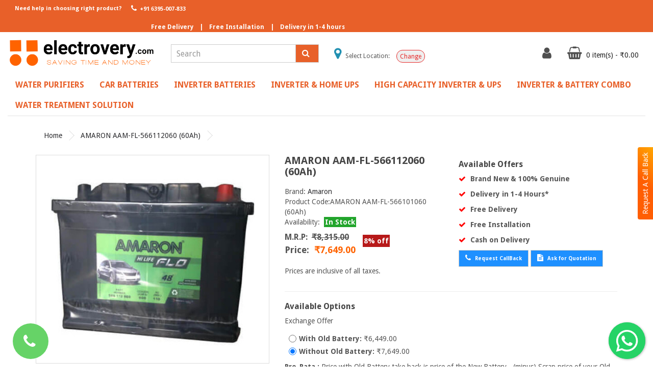

--- FILE ---
content_type: text/html; charset=utf-8
request_url: https://electrovery.com/AMARAON-AAM-FL-566101060-60Ah
body_size: 39682
content:
<!DOCTYPE html>
<!--[if IE]><![endif]-->
<!--[if IE 8 ]><html dir="ltr" lang="en" class="ie8"><![endif]-->
<!--[if IE 9 ]><html dir="ltr" lang="en" class="ie9"><![endif]-->
<!--[if (gt IE 9)|!(IE)]><!-->
<html dir="ltr" lang="en">
<!--<![endif]-->
<head>
<meta charset="UTF-8" />
<meta name="viewport" content="width=device-width, initial-scale=1">
<meta http-equiv="X-UA-Compatible" content="IE=edge">
<title> Buy AMARON AAM-FL-566112060 60Ah Car Battery Online | Electrovery.com</title>
<base href="https://electrovery.com/" />
<meta name="title" content=" Buy AMARON AAM-FL-566112060 60Ah Car Battery Online | Electrovery.com" /><meta name="description" content="Buy Online AMARON AAM-FL-566112060 60Ah | India's No 1. Car Battery Store | Free Delivery &amp; Free Installation | Delivery Within 1-4 Hours | Cash On Delivery" /><meta name="keywords" content=" Buy AMARON AAM-FL-566112060 60Ah Car Battery Online at Best Price in India | Electrovery.com" />
<meta name="Language" content="English"/>
<meta name="Publisher" content="Electrovery" />
<meta name="Revisit-After" content="30 Days" />
<meta name="distribution" content="Global" />
<meta name="Robots" content="INDEX, FOLLOW" />
<meta name="page-topic" content="Electrovery">
<meta name="YahooSeeker" content="INDEX, FOLLOW">
<meta name="msnbot" content="INDEX, FOLLOW">
<meta name="googlebot" content="index, follow"/>
<meta name="Rating" content="General"/>
<meta name="allow-search" content="yes">
<meta name="expires" content="never">
<meta name="googlebot" content="noodp" />
<meta name="slurp" content="noydir" />

<meta name="google-site-verification" content="GgNgIXglYcF8aAQJu31KO5cQOu98MgSnVOFrrAi8OMA" />
<script src="catalog/view/javascript/jquery/jquery-2.1.1.min.js" type="text/javascript"></script>
<link href="catalog/view/javascript/bootstrap/css/bootstrap.min.css" rel="stylesheet" media="screen" />
<script src="catalog/view/javascript/bootstrap/js/bootstrap.min.js" type="text/javascript"></script>
<link href="catalog/view/javascript/font-awesome/css/font-awesome.min.css" rel="stylesheet" type="text/css" />
<link href="https://fonts.googleapis.com/css?family=Droid+Sans:400,700" rel="stylesheet"><link href="catalog/view/javascript/jquery/magnific/magnific-popup.css" type="text/css" rel="stylesheet" media="screen" /><link href="catalog/view/javascript/jquery/datetimepicker/bootstrap-datetimepicker.min.css" type="text/css" rel="stylesheet" media="screen" /><link href="catalog/view/theme/simpleone/stylesheet/stylesheet.css" rel="stylesheet">
<link href="catalog/view/theme/simpleone/stylesheet/request-callback.css" rel="stylesheet">
<link rel="stylesheet" type="text/css" href="catalog/view/theme/default/stylesheet/menu3rdlevel/menu3rdlevel.css" />
<link rel="stylesheet" type="text/css" href="catalog/view/theme/default/stylesheet/floating-whatsapp/floating-wpp.min.css" /><script src="catalog/view/javascript/jquery/magnific/jquery.magnific-popup.min.js" type="text/javascript"></script><script src="catalog/view/javascript/jquery/datetimepicker/moment/moment.min.js" type="text/javascript"></script><script src="catalog/view/javascript/jquery/datetimepicker/moment/moment-with-locales.min.js" type="text/javascript"></script><script src="catalog/view/javascript/jquery/datetimepicker/bootstrap-datetimepicker.min.js" type="text/javascript"></script><script src="catalog/view/theme/simpleone/js/common.js" type="text/javascript"></script>
<script src="catalog/view/theme/simpleone/js/equal.js" type="text/javascript"></script>
<script type="text/javascript" src="catalog/view/javascript/menu3rdlevel/common.js"></script>
<script type="text/javascript" src="catalog/view/javascript/floating-whatsapp/floating-wpp.min.js"></script><link href="https://electrovery.com/AMARAON-AAM-FL-566101060-60Ah" rel="canonical" /><link href="https://electrovery.com/image/catalog/icon.png" rel="icon" /><!-- Global site tag (gtag.js) - Google Analytics -->
<script async src="https://www.googletagmanager.com/gtag/js?id=G-S9KR609QLB"></script>
<script>
  window.dataLayer = window.dataLayer || [];
  function gtag(){dataLayer.push(arguments);}
  gtag('js', new Date());

  gtag('config', 'G-S9KR609QLB');
</script>

<!-- Global site tag (gtag.js) - Google Ads: 733603060 -->
<script async src="https://www.googletagmanager.com/gtag/js?id=AW-733603060"></script>
<script>
  window.dataLayer = window.dataLayer || [];
  function gtag(){dataLayer.push(arguments);}
  gtag('js', new Date());

  gtag('config', 'AW-733603060');
</script>
<link rel="canonical" href="">

<!-- custom css -->
<link rel="stylesheet" type="text/css" href="catalog/view/theme/default/stylesheet/custom.css">

<!-- Select Location in Header -->
<script type="text/javascript" src="catalog/view/javascript/select-location.js"></script>

<script type='application/ld+json'>
  {
    "@context": "https:\/\/schema.org",
    "@type": "WebSite",
    "@id": "#website",
    "url": "https:\/\/electrovery.com\/",
    "name": "Electrovery",
    "potentialAction": {
      "@type": "SearchAction",
      "target": "https:\/\/electrovery.com\/?s={search_term_string}",
      "query-input": "required name=search_term_string"
    }
  }
</script>

<script type="application/ld+json">
		{ "@context" : "http://schema.org",
		  "@type" : "Organization",
		  "name" : "Electrovery",
		  "description" : "Electrovery is India’s first customer-centric E-commerce company for multi-brand Water Purifiers(R.O), Car Batteries, Inverter Batteries, and Inverters having a complete range of 100% genuine Products from different brands.",
		  "url" : "https://electrovery.com/",
		  "contactPoint" : [{
			"@type" : "ContactPoint",
			"telephone" : "+91-6395007833",
			"contactType" : "customer service"
		  }],
		  "logo" : "https://electrovery.com/image/catalog/logo_1.1.png",
		  "sameAs" : [ "https://www.facebook.com/electrovery",
			"https://www.instagram.com/electrovery",
			"https://twitter.com/electrovery"]
		}
	</script>
	<script type="application/ld+json">
        {
            "@context": "http://schema.org",
            "@id": "#product",
            "@type": "Product",
            "name": "Electrovery",
            "description": "Electrovery is India’s first customer-centric E-commerce company for multi-brand Water Purifiers(R.O), Car Batteries, Inverter Batteries, and Inverters having a complete range of 100% genuine Products from different brands.",
            "image": "https://electrovery.com/image/catalog/logo_1.1.png",
            "url": "https://electrovery.com/",
            "brand": "Electrovery",
			"sku": "Electrovery",
            "offers": {
    			"@type": "AggregateOffer",
    			"url": "https://electrovery.com/",
    			"priceCurrency": "INR", "lowPrice": "0000",
    			"highPrice": "00000",
    			"offerCount": "1000"
  			},
            "aggregateRating": {
                "@type": "AggregateRating",
                "ratingValue": "4.1",
                "bestRating": "5",
                "reviewCount": "587"
            },
            "audience":{
                "@type":"audience",
                "description":"587 Tour Reviews",
                "audienceType" : "Electrovery."
            }
        }
    </script>	
</head>

<body>

<div class="h-m" >
<div class="container-fluid custom-top " style="">
        <ul class="nav navbar-nav navbar-left topnav ">
            <li class=""><span class="phone-txt">Need help in choosing right product?</span></li>
            <li class="active"><a href="tel:+916395007833"><i class="fa fa-phone fa-fw"></i> +91 6395-007-833</a></li>        </ul>
        <ul class="nav navbar-nav free-nav">
            <li class="">Free Delivery</li>
            <li class="free-line">|</li> 
            <li class="li-second">Free Installation</li>
            <li class="free-line">|</li> 
            <li class="li-third">Delivery in 1-4 hours</li>
        </ul>  </div><!-- end of container -->
<header>
  <div class="container-fluid">
    <div class="row" style="margin-top: 20px;">
     
      <div class="col-sm-12  col-lg-3">          <div id="logo"><a href="https://electrovery.com"><img style="margin-top: -12px;" src="https://electrovery.com/image/catalog/logo_1.1.png" title="Electrovery.com" alt="Electrovery.com" class="img-responsive logod" /></a></div>
      </div>
      <div class="col-sm-12 col-lg-3 text-right" style="z-index: 0;"><div id="search" class="input-group">
  <input type="text" name="search" value="" placeholder="Search" class="form-control input-lg" />
  <span class="input-group-btn">
    <button type="button" class="btn btn-default"><i class="fa fa-search"></i></button>
  </span>
  
</div>
</div>
      <div class="col-sm-12 col-lg-3 text-center top-location">
        <div  class="loc-position" style="margin-top: 10px;font-size: 12px;">
          <i class="fa fa-map-marker" aria-hidden="true" style="font-size: 25px;color: #2190b1;"></i>
          <span><span class="select-text">Select Location:</span> <span class='loc' style="font-weight:bold;"></span> </span>
          <button class='loc-button' style="" onclick="selectlocation();">Change</button>
        </div>
      </div>
      <div id="l-nav" class="col-sm-12 col-lg-3 "> 
      <div class="btn-group">
      <button class="btn btn-default dropdown-toggle" data-toggle="dropdown"><a  href="https://electrovery.com/index.php?route=account/account" title="My Account" ><i class="fa fa-user fnt-c"></i></a></button>
        
          <ul class="dropdown-menu">            <li><a href="https://electrovery.com/index.php?route=account/register">Register</a></li>
            <li><a href="https://electrovery.com/login">Login</a></li>          </ul>
       </div><div id="cart" class="btn-group">
  <button type="button" data-toggle="dropdown" data-loading-text="Loading..." class="btn btn-inverse dropdown-toggle"><i class="fa fa-shopping-basket fnt-c"> </i> <span id="cart-total" class="f-s-12">0 item(s) - ₹0.00</span></button>
  <ul class="dropdown-menu pull-right">    <li>
      <p class="text-center">Your shopping cart is empty!</p>
    </li>  </ul>
</div>



</div>

      
    </div>
  </div>
</header><div class="container-fluid ">
  <nav id="menu" class="navbar border-b">
    <div class="navbar-header"><span id="category" class="visible-xs">Categories</span>
      <button type="button" class="btn btn-navbar navbar-toggle" data-toggle="collapse" data-target=".navbar-ex1-collapse"><i class="fa fa-align-center"></i></button>
    </div>
    <div class="collapse navbar-collapse navbar-ex1-collapse">
      <ul class="nav navbar-nav">        <li class="dropdown"><a href="https://electrovery.com/water-purifiers" class="dropdown-toggle" data-toggle="dropdown">Water Purifiers</a>
          <div class="dropdown-menu">
            <div class="dropdown-inner">              <ul class="list-unstyled">                      <li><a href="https://electrovery.com/water-purifiers/aquafresh-water-purifiers">Aquafresh</a></li>                      <li><a href="https://electrovery.com/water-purifiers/aqua-grand-water-purifiers">Aqua Grand</a></li>                      <li><a href="https://electrovery.com/water-purifiers/g-series">G+series</a></li>                      <li><a href="https://electrovery.com/water-purifiers/prolife-water-purifiers">Prolife</a></li>                      <li><a href="https://electrovery.com/water-purifiers/merlin-water-purifiers">Merlin </a></li>                      <li><a href="https://electrovery.com/water-purifiers/nexus-series-water-purifiers">Nexus Series </a></li>                    <li><a class="arrow" href="https://electrovery.com/water-purifiers/eureka-forbes" style="font-weight: bold;">Eureka Forbes </a>
                          <div class="menu3rdlevel">
                      <div class="menu3rdlevel_inner">                            <ul class="list-unstyled">                                              <li><a href="https://electrovery.com/water-purifiers/eureka-forbes/aquaguard">Aquaguard</a></li>                                              <li><a href="https://electrovery.com/water-purifiers/eureka-forbes/dr-aquaguard">Dr. Aquaguard</a></li>                                        </ul>                              </div>
                                <a href="https://electrovery.com/water-purifiers/eureka-forbes" class="see-all">&nbsp;Show All &nbsp;Eureka Forbes </a>
                            </div>
                        </li>                      <li><a href="https://electrovery.com/water-purifiers/kent-water-purifiers">Kent</a></li>                      <li><a href="https://electrovery.com/water-purifiers/havells-water-purifier">Havells</a></li>                      <li><a href="https://electrovery.com/water-purifiers/purosis-water-purifier">Purosis </a></li>              </ul></div>
            <a href="https://electrovery.com/water-purifiers" class="see-all">&nbsp;Show All&nbsp;Water Purifiers</a> </div>
        </li>        <li class="dropdown"><a href="https://electrovery.com/car-batteries" class="dropdown-toggle" data-toggle="dropdown">Car Batteries</a>
          <div class="dropdown-menu">
            <div class="dropdown-inner">              <ul class="list-unstyled">                    <li><a class="arrow" href="https://electrovery.com/car-batteries/maruti-suzuki" style="font-weight: bold;">Maruti Suzuki</a>
                          <div class="menu3rdlevel">
                      <div class="menu3rdlevel_inner">                            <ul class="list-unstyled">                                              <li><a href="https://electrovery.com/car-batteries/maruti-suzuki/maruti-suzuki-gypsy-1000-car-battery "> Maruti Suzuki Gypsy 1000 </a></li>                                              <li><a href="https://electrovery.com/car-batteries/maruti-suzuki/maruti-suzuki-1000-car-batteries">Maruti Suzuki 1000 </a></li>                                              <li><a href="https://electrovery.com/car-batteries/maruti-suzuki/maruti-suzuki-1000-petrol">Maruti Suzuki 1000 Petrol</a></li>                                              <li><a href="https://electrovery.com/car-batteries/maruti-suzuki/maruti-suzuki-800-car-batteries">Maruti Suzuki 800</a></li>                                              <li><a href="https://electrovery.com/car-batteries/maruti-suzuki/maruti-suzuki-800-mpfi-ac-petroI-car-battery">Maruti Suzuki 800 MPFI AC PetroI </a></li>                                              <li><a href="https://electrovery.com/car-batteries/maruti-suzuki/maruti-suzuki-800-std">Maruti Suzuki 800 STD</a></li>                                              <li><a href="https://electrovery.com/car-batteries/maruti-suzuki/maruti-suzuki-a-star-petrol">Maruti Suzuki A Star Petrol</a></li>                                              <li><a href="https://electrovery.com/car-batteries/maruti-suzuki/maruti-suzuki-alto-800-cng">Maruti Suzuki Alto 800 CNG</a></li>                                              <li><a href="https://electrovery.com/car-batteries/maruti-suzuki/maruti-suzuki-alto-800-cng-batteries">Maruti Suzuki Alto 800 CNG </a></li>                                              <li><a href="https://electrovery.com/car-batteries/maruti-suzuki/maruti-suzuki-alto-800-petrol">Maruti Suzuki Alto 800 Petrol</a></li>                                              <li><a href="https://electrovery.com/car-batteries/maruti-suzuki/maruti-suzuki-alto-cng-car-battery ">Maruti Suzuki Alto CNG </a></li>                                              <li><a href="https://electrovery.com/car-batteries/maruti-suzuki/maruti-suzuki-alto-k10-cng">Maruti Suzuki Alto K10 CNG</a></li>                                              <li><a href="https://electrovery.com/car-batteries/maruti-suzuki/maruti-suzuki-alto-k10-cng-car-battery">Maruti Suzuki Alto K10 CNG </a></li>                                              <li><a href="https://electrovery.com/car-batteries/maruti-suzuki/maruti-suzuki-alto-k10-petrol">Maruti Suzuki Alto K10 Petrol</a></li>                                              <li><a href="https://electrovery.com/car-batteries/maruti-suzuki/maruti-suzuki-alto-petrol-car-battery">Maruti Suzuki Alto Petrol </a></li>                                              <li><a href="https://electrovery.com/car-batteries/maruti-suzuki/maruti-suzuki-alto-std-petrol">Maruti Suzuki Alto STD  Petrol</a></li>                                              <li><a href="https://electrovery.com/car-batteries/maruti-suzuki/maruti-suzuki-altura-petrol">Maruti Suzuki Altura Petrol</a></li>                                              <li><a href="https://electrovery.com/car-batteries/maruti-suzuki/maruti-suzuki-baleno-altura-petrol">Maruti Suzuki Baleno Altura Petrol</a></li>                                              <li><a href="https://electrovery.com/car-batteries/maruti-suzuki/maruti-suzuki-baleno-automatic-petrol">Maruti Suzuki Baleno Automatic Petrol</a></li>                                              <li><a href="https://electrovery.com/car-batteries/maruti-suzuki/maruti-suzuki-baleno-ddis-diesel-car-battery ">Maruti Suzuki Baleno DDiS Diesel </a></li>                                              <li><a href="https://electrovery.com/car-batteries/maruti-suzuki/maruti-suzuki-baleno-diesel-car-battery">Maruti Suzuki Baleno Diesel </a></li>                                              <li><a href="https://electrovery.com/car-batteries/maruti-suzuki/maruti-suzuki-baleno-old-altura-car-batteries">Maruti Suzuki Baleno Old Altura </a></li>                                              <li><a href="https://electrovery.com/car-batteries/maruti-suzuki/maruti-suzuki-baleno-old-automatic-car-batteries">Maruti Suzuki Baleno Old Automatic </a></li>                                              <li><a href="https://electrovery.com/car-batteries/maruti-suzuki/maruti-suzuki-baleno-petrol">Maruti Suzuki Baleno Petrol</a></li>                                              <li><a href="https://electrovery.com/car-batteries/maruti-suzuki/maruti-suzuki-baleno-rs-car-batteries">Maruti Suzuki Baleno RS </a></li>                                              <li><a href="https://electrovery.com/car-batteries/maruti-suzuki/maruti-suzuki-baleno-rs-petrol-(2019)-rxz-car-battery ">Maruti Suzuki Baleno RS Petrol (2019) -RXZ</a></li>                                              <li><a href="https://electrovery.com/car-batteries/maruti-suzuki/maruti-suzuki-celerio-cng">Maruti Suzuki Celerio CNG</a></li>                                              <li><a href="https://electrovery.com/car-batteries/maruti-suzuki/maruti-suzuki-celerio-diesel">Maruti Suzuki Celerio Diesel</a></li>                                              <li><a href="https://electrovery.com/car-batteries/maruti-suzuki/maruti-suzuki-celerio-petrol">Maruti Suzuki Celerio Petrol</a></li>                                              <li><a href="https://electrovery.com/car-batteries/maruti-suzuki/maruti-suzuki-ciaz-1.3-diesel ">Maruti Suzuki Ciaz 1.3 Diesel </a></li>                                              <li><a href="https://electrovery.com/car-batteries/maruti-suzuki/maruti-suzuki-ciaz-1.3-hybrid-car-batteries">Maruti Suzuki Ciaz 1.3 Hybrid</a></li>                                              <li><a href="https://electrovery.com/car-batteries/maruti-suzuki/maruti-suzuki-ciaz-1.5-diesel ">Maruti Suzuki Ciaz 1.5 Diesel </a></li>                                              <li><a href="https://electrovery.com/car-batteries/maruti-suzuki/maruti-suzuki-ciaz-cng">Maruti Suzuki Ciaz CNG</a></li>                                              <li><a href="https://electrovery.com/car-batteries/maruti-suzuki/maruti-suzuki-ciaz-diesel-car-batteries">Maruti Suzuki Ciaz Diesel  </a></li>                                              <li><a href="https://electrovery.com/car-batteries/maruti-suzuki/maruti-suzuki-ciaz-diesel-(shvs)-car-battery">Maruti Suzuki Ciaz Diesel (SHVS)</a></li>                                              <li><a href="https://electrovery.com/car-batteries/maruti-suzuki/maruti-suzuki-ciaz-hybrid-petrol-car-batteries">Maruti Suzuki Ciaz Hybrid Petrol </a></li>                                              <li><a href="https://electrovery.com/car-batteries/maruti-suzuki/maruti-suzuki-ciaz-petrol">Maruti Suzuki Ciaz Petrol</a></li>                                              <li><a href="https://electrovery.com/car-batteries/maruti-suzuki/maruti-suzuki-dzire-diesel-oct-2015-onwards-car-batteries">Maruti Suzuki Dzire Diesel </a></li>                                              <li><a href="https://electrovery.com/car-batteries/maruti-suzuki/maruti-suzuki-dzire-diesel-upto-sept-2015-car-batteries ">Maruti Suzuki Dzire Diesel Upto Sept 2015</a></li>                                              <li><a href="https://electrovery.com/car-batteries/maruti-suzuki/maruti-suzuki-dzire-petrol-( above 2013 )">Maruti Suzuki Dzire Petrol ( Above 2013 )</a></li>                                              <li><a href="https://electrovery.com/car-batteries/maruti-suzuki/maruti-suzuki-dzire-petrol-( Below 2013 )">Maruti Suzuki Dzire Petrol ( Below 2013 )</a></li>                                              <li><a href="https://electrovery.com/car-batteries/maruti-suzuki/maruti-suzuki-dzire-petrol-2013-onwards-car-batteries">Maruti Suzuki Dzire Petrol 2013 Onwards</a></li>                                              <li><a href="https://electrovery.com/car-batteries/maruti-suzuki/maruti-suzuki-dzire-petrol-upto-2012-car-batteries">Maruti Suzuki Dzire Petrol Upto 2012</a></li>                                              <li><a href="https://electrovery.com/car-batteries/maruti-suzuki/maruti-suzuki-eeco-ambulance-car-battery">Maruti Suzuki Eeco Ambulance </a></li>                                              <li><a href="https://electrovery.com/car-batteries/maruti-suzuki/maruti-suzuki-eeco-petrol">Maruti Suzuki Eeco Petrol</a></li>                                              <li><a href="https://electrovery.com/car-batteries/maruti-suzuki/eeco-petrol">Maruti Suzuki Eeco Petrol</a></li>                                              <li><a href="https://electrovery.com/car-batteries/maruti-suzuki/maruti-suzuki-ertiga-diesel-car-battery ">Maruti Suzuki Ertiga Diesel </a></li>                                              <li><a href="https://electrovery.com/car-batteries/maruti-suzuki/maruti-suzuki-ertiga-hybrid-car-batteries">Maruti Suzuki Ertiga Hybrid </a></li>                                              <li><a href="https://electrovery.com/car-batteries/maruti-suzuki/maruti-suzuki-ertiga-hybrid-petrol">Maruti Suzuki Ertiga Hybrid Petrol</a></li>                                              <li><a href="https://electrovery.com/car-batteries/maruti-suzuki/maruti-suzuki-ertiga-petrol">Maruti Suzuki Ertiga Petrol</a></li>                                              <li><a href="https://electrovery.com/car-batteries/maruti-suzuki/maruti-suzuki-ertiga-petrol-hybrid-car-batteries">Maruti Suzuki Ertiga Petrol Hybrid </a></li>                                              <li><a href="https://electrovery.com/car-batteries/maruti-suzuki/maruti-suzuki-ertiga-shvs-diesel-car-batteries">Maruti Suzuki Ertiga SHVS Diesel </a></li>                                              <li><a href="https://electrovery.com/car-batteries/maruti-suzuki/maruti-suzuki-ertiga-shvs-petrol-car-battery">Maruti Suzuki Ertiga SHVS Petrol </a></li>                                              <li><a href="https://electrovery.com/car-batteries/maruti-suzuki/maruti-suzuki-esteem-car-batteries">Maruti Suzuki Esteem </a></li>                                              <li><a href="https://electrovery.com/car-batteries/maruti-suzuki/maruti-suzuki-esteem-ax-car-battery ">Maruti Suzuki Esteem AX </a></li>                                              <li><a href="https://electrovery.com/car-batteries/maruti-suzuki/maruti-suzuki-esteem-ax-petrol">Maruti Suzuki Esteem AX Petrol </a></li>                                              <li><a href="https://electrovery.com/car-batteries/maruti-suzuki/maruti-suzuki-esteem-petrol">Maruti Suzuki Esteem Petrol</a></li>                                              <li><a href="https://electrovery.com/car-batteries/maruti-suzuki/maruti-suzuki-estelio-petrol-car-battery">Maruti Suzuki Estelio Petrol </a></li>                                              <li><a href="https://electrovery.com/car-batteries/maruti-suzuki/maruti-suzuki-grand-vitara-petrol">Maruti Suzuki Grand Vitara  Petrol</a></li>                                              <li><a href="https://electrovery.com/car-batteries/maruti-suzuki/maruti-suzuki-gypsy-1000 ">Maruti Suzuki Gypsy 1000 </a></li>                                              <li><a href="https://electrovery.com/car-batteries/maruti-suzuki/maruti-suzuki-gypsy-1000-petrol">Maruti Suzuki Gypsy 1000 Petrol</a></li>                                              <li><a href="https://electrovery.com/car-batteries/maruti-suzuki/maruti-suzuki-gypsy-petrol">Maruti Suzuki Gypsy Petrol</a></li>                                              <li><a href="https://electrovery.com/car-batteries/maruti-suzuki/maruti-suzuki-ignis-car-batteries">Maruti Suzuki Ignis</a></li>                                              <li><a href="https://electrovery.com/car-batteries/maruti-suzuki/maruti-suzuki-ignis-diesel">Maruti Suzuki Ignis Diesel</a></li>                                              <li><a href="https://electrovery.com/car-batteries/maruti-suzuki/maruti-suzuki-ignis-petrol">Maruti Suzuki Ignis Petrol</a></li>                                              <li><a href="https://electrovery.com/car-batteries/maruti-suzuki/maruti-suzuki-kizashi-diesel-car-batteries">Maruti Suzuki Kizashi Diesel </a></li>                                              <li><a href="https://electrovery.com/car-batteries/maruti-suzuki/maruti-suzuki-kizashi-petrol-car-battery ">Maruti Suzuki Kizashi Petrol</a></li>                                              <li><a href="https://electrovery.com/car-batteries/maruti-suzuki/maruti-suzuki-new-automatic-petrol-car-batteries">Maruti Suzuki New Automatic Petrol </a></li>                                              <li><a href="https://electrovery.com/car-batteries/maruti-suzuki/maruti-suzuki-new-baleno-diesel-car-batteries">Maruti Suzuki New Baleno Diesel </a></li>                                              <li><a href="https://electrovery.com/car-batteries/maruti-suzuki/maruti-suzuki-new-baleno-petrol-car-batteries">Maruti Suzuki New Baleno Petrol</a></li>                                              <li><a href="https://electrovery.com/car-batteries/maruti-suzuki/maruti-suzuki-new-swift-petrol ">Maruti Suzuki New Swift Petrol </a></li>                                              <li><a href="https://electrovery.com/car-batteries/maruti-suzuki/maruti-suzuki-omni-petrol">Maruti Suzuki Omni Petrol</a></li>                                              <li><a href="https://electrovery.com/car-batteries/maruti-suzuki/maruti-suzuki-ritz-automatic-car-batteries">Maruti Suzuki Ritz Automatic </a></li>                                              <li><a href="https://electrovery.com/car-batteries/maruti-suzuki/maruti-suzuki-ritz-cng">Maruti Suzuki Ritz CNG</a></li>                                              <li><a href="https://electrovery.com/car-batteries/maruti-suzuki/maruti-suzuki-ritz-diesel">Maruti Suzuki Ritz Diesel</a></li>                                              <li><a href="https://electrovery.com/car-batteries/maruti-suzuki/maruti-suzuki-ritz-petrol">Maruti Suzuki Ritz Petrol</a></li>                                              <li><a href="https://electrovery.com/car-batteries/maruti-suzuki/maruti-suzuki-s-cross-petrol-car-battery">Maruti Suzuki S Cross Petrol </a></li>                                              <li><a href="https://electrovery.com/car-batteries/maruti-suzuki/maruti-suzuki-s-crossover-1.3l-diesel-car-battery ">Maruti Suzuki S Crossover 1.3L Diesel </a></li>                                              <li><a href="https://electrovery.com/car-batteries/maruti-suzuki/maruti-suzuki-s-crossover-1.6l-diesel-car-batteries">Maruti Suzuki S Crossover 1.6L Diesel </a></li>                                              <li><a href="https://electrovery.com/car-batteries/maruti-suzuki/maruti-suzuki-s-cross-shvs-car-batteries">Maruti Suzuki S-Cross SHVS </a></li>                                              <li><a href="https://electrovery.com/car-batteries/maruti-suzuki/maruti-suzuki-s-cross-smart-hybrid-car-batteries">Maruti Suzuki S-Cross Smart Hybrid </a></li>                                              <li><a href="https://electrovery.com/car-batteries/maruti-suzuki/Maruti Suzuki S-Presso Car Batteries">Maruti Suzuki S-Presso </a></li>                                              <li><a href="https://electrovery.com/car-batteries/maruti-suzuki/maruti-suzuki-swift-diesel">Maruti Suzuki Swift Diesel</a></li>                                              <li><a href="https://electrovery.com/car-batteries/maruti-suzuki/maruti-suzuki-swift-diesel-oct-2015-onwards-car-batteries">Maruti Suzuki Swift Diesel Oct 2015 Onwards</a></li>                                              <li><a href="https://electrovery.com/car-batteries/maruti-suzuki/maruti-suzuki-swift-diesel-upto-sep-2015-car-batteries">Maruti Suzuki Swift Diesel Upto Sep 2015 </a></li>                                              <li><a href="https://electrovery.com/car-batteries/maruti-suzuki/maruti-suzuki-swift-dzire-1.2l-diesel">Maruti Suzuki Swift Dzire 1.2L Diesel</a></li>                                              <li><a href="https://electrovery.com/car-batteries/maruti-suzuki/maruti-suzuki-swift-dzire-1.3l-petrol">Maruti Suzuki Swift Dzire 1.3L Petrol</a></li>                                              <li><a href="https://electrovery.com/car-batteries/maruti-suzuki/maruti-suzuki-swift-dzire-tour-diesel-car-battery">Maruti Suzuki Swift Dzire Tour Diesel </a></li>                                              <li><a href="https://electrovery.com/car-batteries/maruti-suzuki/maruti-suzuki-swift-dzire-vdi-diesel-car-battery">Maruti Suzuki Swift Dzire VDI Diesel </a></li>                                              <li><a href="https://electrovery.com/car-batteries/maruti-suzuki/maruti-suzuki-swift-petrol-( above 2012 )">Maruti Suzuki Swift Petrol ( Above 2012 )</a></li>                                              <li><a href="https://electrovery.com/car-batteries/maruti-suzuki/maruti-suzuki-swift-petrol-( below 2012 )">Maruti Suzuki Swift Petrol ( Below 2012 )</a></li>                                              <li><a href="https://electrovery.com/car-batteries/maruti-suzuki/maruti-suzuki-swift-petrol-before-2011-car-batteries">Maruti Suzuki Swift Petrol Before 2011 </a></li>                                              <li><a href="https://electrovery.com/car-batteries/maruti-suzuki/maruti-suzuki-sX4-automatic-(at)-petrol-battery ">Maruti Suzuki SX4 Automatic (AT) Petrol </a></li>                                              <li><a href="https://electrovery.com/car-batteries/maruti-suzuki/saruti-suzuki-sx4-automatic-(at)-petrol ">Maruti Suzuki SX4 Automatic (AT) Petrol </a></li>                                              <li><a href="https://electrovery.com/car-batteries/maruti-suzuki/maruti-suzuki-sx4-diesel">Maruti Suzuki SX4 Diesel</a></li>                                              <li><a href="https://electrovery.com/car-batteries/maruti-suzuki/maruti-suzuki-sx4-petrol">Maruti Suzuki SX4 Petrol</a></li>                                              <li><a href="https://electrovery.com/car-batteries/maruti-suzuki/maruti-suzuki-versa-petrol">Maruti Suzuki Versa Petrol</a></li>                                              <li><a href="https://electrovery.com/car-batteries/maruti-suzuki/maruti-suzuki-vitara-brezza-car-batteries ">Maruti Suzuki Vitara Brezza </a></li>                                              <li><a href="https://electrovery.com/car-batteries/maruti-suzuki/maruti-suzuki-vitara-brezza-diesel">Maruti Suzuki Vitara Brezza Diesel</a></li>                                              <li><a href="https://electrovery.com/car-batteries/maruti-suzuki/maruti-suzuki-wagonr-petrol">Maruti Suzuki WagonR Petrol</a></li>                                              <li><a href="https://electrovery.com/car-batteries/maruti-suzuki/maruti-suzuki-wagonr-stingray-petrol">Maruti Suzuki WagonR Stingray Petrol</a></li>                                              <li><a href="https://electrovery.com/car-batteries/maruti-suzuki/maruti-suzuki-xl6-hybrid-car-battery ">Maruti Suzuki XL6 Hybrid </a></li>                                              <li><a href="https://electrovery.com/car-batteries/maruti-suzuki/maruti-suzuki-zen-diesel">Maruti Suzuki Zen Diesel</a></li>                                              <li><a href="https://electrovery.com/car-batteries/maruti-suzuki/maruti-suzuki-zen-estilo-petrol">Maruti Suzuki Zen Estilo Petrol</a></li>                                              <li><a href="https://electrovery.com/car-batteries/maruti-suzuki/maruti-suzuki-zen-petrol">Maruti Suzuki Zen Petrol</a></li>                                        </ul>                              </div>
                                <a href="https://electrovery.com/car-batteries/maruti-suzuki" class="see-all">&nbsp;Show All &nbsp;Maruti Suzuki</a>
                            </div>
                        </li>                    <li><a class="arrow" href="https://electrovery.com/car-batteries/hyundai" style="font-weight: bold;">Hyundai</a>
                          <div class="menu3rdlevel">
                      <div class="menu3rdlevel_inner">                            <ul class="list-unstyled">                                              <li><a href="https://electrovery.com/car-batteries/hyundai/hyundai-accent-diesel">Hyundai Accent Diesel</a></li>                                              <li><a href="https://electrovery.com/car-batteries/hyundai/hyundai-accent-petrol">Hyundai Accent Petrol</a></li>                                              <li><a href="https://electrovery.com/car-batteries/hyundai/hyundai-aura-diesel-car-batteries">Hyundai Aura Diesel </a></li>                                              <li><a href="https://electrovery.com/car-batteries/hyundai/hyundai-aura-petrol-car-batteries">Hyundai Aura Petrol </a></li>                                              <li><a href="https://electrovery.com/car-batteries/hyundai/hyundai-creta-diesel">Hyundai Creta Diesel</a></li>                                              <li><a href="https://electrovery.com/car-batteries/hyundai/hyundai-creta-petrol">Hyundai Creta Petrol</a></li>                                              <li><a href="https://electrovery.com/car-batteries/hyundai/hyundai-elantra-1.6-sx-at-diesel">Hyundai Elantra 1.6 SX AT Diesel</a></li>                                              <li><a href="https://electrovery.com/car-batteries/hyundai/hyundai-elantra-1.6-sx-petrol">Hyundai Elantra 1.6 SX Petrol</a></li>                                              <li><a href="https://electrovery.com/car-batteries/hyundai/hyundai-elantra-diesel">Hyundai Elantra Diesel</a></li>                                              <li><a href="https://electrovery.com/car-batteries/hyundai/hyundai-elantra-petrol">Hyundai Elantra Petrol</a></li>                                              <li><a href="https://electrovery.com/car-batteries/hyundai/hyundai-elite-i20-magna-executive-petrol">Hyundai Elite i20 Magna Executive Petrol</a></li>                                              <li><a href="https://electrovery.com/car-batteries/hyundai/hyundai-eon-cng ">Hyundai EON CNG</a></li>                                              <li><a href="https://electrovery.com/car-batteries/hyundai/hyundai-eon-petrol">Hyundai EON Petrol</a></li>                                              <li><a href="https://electrovery.com/car-batteries/hyundai/hyundai-fluidic-verna-diesel">Hyundai Fluidic Verna Diesel</a></li>                                              <li><a href="https://electrovery.com/car-batteries/hyundai/hyundai-fluidic-verna-petrol ">Hyundai Fluidic Verna Petrol </a></li>                                              <li><a href="https://electrovery.com/car-batteries/hyundai/hyundai-getz-1.1-diesel">Hyundai Getz 1.1 Diesel</a></li>                                              <li><a href="https://electrovery.com/car-batteries/hyundai/hyundai-getz-1.1-petrol">Hyundai Getz 1.1 Petrol</a></li>                                              <li><a href="https://electrovery.com/car-batteries/hyundai/hyundai-getz-1.3-diesel">Hyundai Getz 1.3 Diesel</a></li>                                              <li><a href="https://electrovery.com/car-batteries/hyundai/hyundai-getz-1.3-petrol">Hyundai Getz 1.3 Petrol</a></li>                                              <li><a href="https://electrovery.com/car-batteries/hyundai/hyundai-getz-1.4-petrol">Hyundai Getz 1.4 Petrol</a></li>                                              <li><a href="https://electrovery.com/car-batteries/hyundai/hyundai-getz-1.6-diesel">Hyundai Getz 1.6 Diesel</a></li>                                              <li><a href="https://electrovery.com/car-batteries/hyundai/hyundai-getz-gls-petrol">Hyundai Getz GLS Petrol</a></li>                                              <li><a href="https://electrovery.com/car-batteries/hyundai/hyundai-getz-petrol">Hyundai Getz Petrol</a></li>                                              <li><a href="https://electrovery.com/car-batteries/hyundai/hyundai-getz-prime-1.1-petrol">Hyundai Getz Prime 1.1 Petrol</a></li>                                              <li><a href="https://electrovery.com/car-batteries/hyundai/hyundai-grand-i10-1.2-petrol">Hyundai Grand i10 1.2 Petrol</a></li>                                              <li><a href="https://electrovery.com/car-batteries/hyundai/hyundai-grand-i10-diesel-car-batteries">Hyundai Grand i10 Diesel</a></li>                                              <li><a href="https://electrovery.com/car-batteries/hyundai/hyundai-grand-i10-petrol">Hyundai Grand i10 Petrol</a></li>                                              <li><a href="https://electrovery.com/car-batteries/hyundai/hyundai-i10-1.1-petrol">Hyundai i10 1.1 Petrol</a></li>                                              <li><a href="https://electrovery.com/car-batteries/hyundai/hyundai-i10-asta-petrol-bar-batteries">Hyundai i10 Asta Petrol </a></li>                                              <li><a href="https://electrovery.com/car-batteries/hyundai/hyundai-i10-era-petrol-car-batteries">Hyundai i10 Era Petrol </a></li>                                              <li><a href="https://electrovery.com/car-batteries/hyundai/hyundai-i10-magna-1.1-itech-petrol">Hyundai i10 Magna 1.1 i Tech Petrol</a></li>                                              <li><a href="https://electrovery.com/car-batteries/hyundai/hyundai-i10-magna-1.1-petrol ">Hyundai i10 Magna 1.1 Petrol </a></li>                                              <li><a href="https://electrovery.com/car-batteries/hyundai/hyundai-i10-magna-lpg">Hyundai i10 Magna LPG</a></li>                                              <li><a href="https://electrovery.com/car-batteries/hyundai/hyundai-i10-petrol">Hyundai i10 Petrol</a></li>                                              <li><a href="https://electrovery.com/car-batteries/hyundai/hyundai-i10-sportz-1.1-petrol">Hyundai i10 Sportz 1.1 Petrol</a></li>                                              <li><a href="https://electrovery.com/car-batteries/hyundai/hyundai-i10-sportz-1.1-lpg ">Hyundai i10 Sportz 1.1L LPG</a></li>                                              <li><a href="https://electrovery.com/car-batteries/hyundai/hyundai-i20-active-diesel">Hyundai i20 Active Diesel</a></li>                                              <li><a href="https://electrovery.com/index.php?route=product/category&amp;path=60_79_254">Hyundai i20 Active Petrol</a></li>                                              <li><a href="https://electrovery.com/car-batteries/hyundai/hyundai-i20-asta-diesel">Hyundai i20 Asta Diesel</a></li>                                              <li><a href="https://electrovery.com/car-batteries/hyundai/hyundai-i20-asta-petrol">Hyundai i20 Asta Petrol</a></li>                                              <li><a href="https://electrovery.com/car-batteries/hyundai/hyundai-elite-i20-asta-petrol">Hyundai i20 Elite Asta Petrol</a></li>                                              <li><a href="https://electrovery.com/car-batteries/hyundai/hyundai-i20-elite-diesel-car-batteries">Hyundai i20 Elite Diesel </a></li>                                              <li><a href="https://electrovery.com/car-batteries/hyundai/hyundai-elite-i20-era-petrol">Hyundai i20 Elite Era Petrol</a></li>                                              <li><a href="https://electrovery.com/car-batteries/hyundai/hyundai-elite-i20-petrol">Hyundai i20 Elite Petrol</a></li>                                              <li><a href="https://electrovery.com/car-batteries/hyundai/hyundai-elite-i20-sportz-petrol">Hyundai i20 Elite Sportz Petrol</a></li>                                              <li><a href="https://electrovery.com/car-batteries/hyundai/hyundai-i20-era-diesel">Hyundai i20 Era Diesel</a></li>                                              <li><a href="https://electrovery.com/car-batteries/hyundai/hyundai-i20-era-petrol">Hyundai i20 Era Petrol</a></li>                                              <li><a href="https://electrovery.com/car-batteries/hyundai/hyundai-i20-facelift-petrol-car-batteries ">Hyundai i20 Facelift Petrol </a></li>                                              <li><a href="https://electrovery.com/car-batteries/hyundai/hyundai-i20-magna-diesel">Hyundai i20 Magna Diesel</a></li>                                              <li><a href="https://electrovery.com/car-batteries/hyundai/hyundai-i20-magna-petrol">Hyundai i20 Magna Petrol</a></li>                                              <li><a href="https://electrovery.com/car-batteries/hyundai/hyundai-i20-petrol">Hyundai i20 Petrol</a></li>                                              <li><a href="https://electrovery.com/car-batteries/hyundai/hyundai-i20-sportz-diesel">Hyundai i20 Sportz Diesel</a></li>                                              <li><a href="https://electrovery.com/car-batteries/hyundai/hyundai-i20-sportz-petrol">Hyundai i20 Sportz Petrol</a></li>                                              <li><a href="https://electrovery.com/car-batteries/hyundai/hyundai-i20-sportz-petrol-(Before 2015)">Hyundai i20 Sportz Petrol (Before 2015)</a></li>                                              <li><a href="https://electrovery.com/car-batteries/hyundai/hyundai-neo-fluidic-elantra-1.6-s-diesel">Hyundai Neo Fluidic Elantra 1.6 S Diesel</a></li>                                              <li><a href="https://electrovery.com/car-batteries/hyundai/hyundai-neo-fluidic-elantra-1.6-s-petrol">Hyundai Neo Fluidic Elantra 1.6 S Petrol</a></li>                                              <li><a href="https://electrovery.com/car-batteries/hyundai/hyundai-santa-fe-diesel">Hyundai Santa Fe Diesel</a></li>                                              <li><a href="https://electrovery.com/car-batteries/hyundai/hyundai-santro-petrol-car-batteries ">Hyundai Santro Petrol </a></li>                                              <li><a href="https://electrovery.com/car-batteries/hyundai/hyundai-santro-xing">Hyundai Santro Xing</a></li>                                              <li><a href="https://electrovery.com/car-batteries/hyundai/hyundai-sonata-embera-diesel ">Hyundai Sonata Embera Diesel </a></li>                                              <li><a href="https://electrovery.com/car-batteries/hyundai/hyundai-sonata-embera-petrol">Hyundai Sonata Embera Petrol</a></li>                                              <li><a href="https://electrovery.com/car-batteries/hyundai/hyundai-sonata-transform-diesel">Hyundai Sonata Transform Diesel</a></li>                                              <li><a href="https://electrovery.com/car-batteries/hyundai/hyundai-sonata-transform-petrol">Hyundai Sonata Transform Petrol</a></li>                                              <li><a href="https://electrovery.com/car-batteries/hyundai/hyundai-terracan-crdi-diesel">Hyundai Terracan CRDi Diesel</a></li>                                              <li><a href="https://electrovery.com/car-batteries/hyundai/hyundai-tucson-diesel ">Hyundai Tucson Diesel </a></li>                                              <li><a href="https://electrovery.com/car-batteries/hyundai/hyundai-tucson-petrol">Hyundai Tucson Petrol</a></li>                                              <li><a href="https://electrovery.com/car-batteries/hyundai/hyundai-venue-diesel ">Hyundai Venue Diesel </a></li>                                              <li><a href="https://electrovery.com/car-batteries/hyundai/hyundai-venue-petrol">Hyundai Venue Petrol</a></li>                                              <li><a href="https://electrovery.com/car-batteries/hyundai/hyundai-verna-1.4-diesel">Hyundai Verna 1.4 Diesel</a></li>                                              <li><a href="https://electrovery.com/car-batteries/hyundai/hyundai-verna-1.6-diesel">Hyundai Verna 1.6 Diesel</a></li>                                              <li><a href="https://electrovery.com/car-batteries/hyundai/hyundai-verna-1.6-petrol">Hyundai Verna 1.6 Petrol</a></li>                                              <li><a href="https://electrovery.com/car-batteries/hyundai/hyundai-verna-1.6-s-petrol-(after 2017)">Hyundai Verna 1.6 S Petrol (After 2017)</a></li>                                              <li><a href="https://electrovery.com/car-batteries/hyundai/hyundai-verna-1.6-vtvt-diesel">Hyundai Verna 1.6 VTVT Diesel</a></li>                                              <li><a href="https://electrovery.com/car-batteries/hyundai/hyundai-verna-1.6-vtvt-petrol">Hyundai Verna 1.6 VTVT Petrol</a></li>                                              <li><a href="https://electrovery.com/car-batteries/hyundai/hyundai-verna-crdi-diesel">Hyundai Verna CRDi Diesel</a></li>                                              <li><a href="https://electrovery.com/car-batteries/hyundai/hyundai-verna-crdi-diesel-(after-2017)-next-gen-car-batteries">Hyundai Verna CRDI Diesel  (After 2017) - Next-Gen </a></li>                                              <li><a href="https://electrovery.com/car-batteries/hyundai/hyundai-verna-petrol">Hyundai Verna Petrol</a></li>                                              <li><a href="https://electrovery.com/car-batteries/hyundai/hyundai-verna-petrol-(above 2012)">Hyundai Verna Petrol (Above 2012)</a></li>                                              <li><a href="https://electrovery.com/car-batteries/hyundai/hyundai-verna-petrol-(before-2010)-car-batteries">Hyundai Verna Petrol (Before 2010)</a></li>                                              <li><a href="https://electrovery.com/car-batteries/hyundai/hyundai-verna-petrol-(before 2012)">Hyundai Verna Petrol (Before 2012)</a></li>                                              <li><a href="https://electrovery.com/car-batteries/hyundai/hyundai-xcent-1.1-crdi-diesel-car-batteries">Hyundai Xcent 1.1 CRDI Diesel </a></li>                                              <li><a href="https://electrovery.com/car-batteries/hyundai/hyundai-xcent-1.1-crdi-petrol">Hyundai Xcent 1.1 CRDi Petrol</a></li>                                              <li><a href="https://electrovery.com/car-batteries/hyundai/hyundai-xcent-1.2-crdi-petrol">Hyundai Xcent 1.2 CRDi Petrol</a></li>                                              <li><a href="https://electrovery.com/car-batteries/hyundai/hyundai-xcent-1.2-petrol">Hyundai Xcent 1.2 Petrol</a></li>                                        </ul>                              </div>
                                <a href="https://electrovery.com/car-batteries/hyundai" class="see-all">&nbsp;Show All &nbsp;Hyundai</a>
                            </div>
                        </li>                    <li><a class="arrow" href="https://electrovery.com/car-batteries/tata-motors" style="font-weight: bold;">Tata Motors</a>
                          <div class="menu3rdlevel">
                      <div class="menu3rdlevel_inner">                            <ul class="list-unstyled">                                              <li><a href="https://electrovery.com/car-batteries/tata-motors/tata-altroz-petrol-car-batteries">Tata Altroz Petrol</a></li>                                              <li><a href="https://electrovery.com/car-batteries/tata-motors/tata-aria-diesel-car-batteries ">Tata Aria Diesel </a></li>                                              <li><a href="https://electrovery.com/car-batteries/tata-motors/tata-motors-bolt-diesel">Tata Bolt Diesel</a></li>                                              <li><a href="https://electrovery.com/car-batteries/tata-motors/tata-bolt-petrol ">Tata Bolt Petrol </a></li>                                              <li><a href="https://electrovery.com/car-batteries/tata-motors/tata-motors-harrier-diesel">Tata Harrier Diesel</a></li>                                              <li><a href="https://electrovery.com/car-batteries/tata-motors/tata-hexa-car-batteries">Tata Hexa </a></li>                                              <li><a href="https://electrovery.com/car-batteries/tata-motors/tata-motors-hexa-diesel">Tata Hexa Diesel</a></li>                                              <li><a href="https://electrovery.com/car-batteries/tata-motors/tata-indica-petrol">Tata Indica  Petrol</a></li>                                              <li><a href="https://electrovery.com/car-batteries/tata-motors/tata-motors-indica-cab-diesel">Tata Indica CAB Diesel</a></li>                                              <li><a href="https://electrovery.com/car-batteries/tata-motors/tata-motors-indica-crdi-diesel">Tata Indica CRDI Diesel</a></li>                                              <li><a href="https://electrovery.com/car-batteries/tata-motors/tata-motors-indica-dle-diesel">Tata Indica DLE Diesel</a></li>                                              <li><a href="https://electrovery.com/car-batteries/tata-motors/tata-indica-ev2-diesel">Tata Indica eV2 Diesel</a></li>                                              <li><a href="https://electrovery.com/car-batteries/tata-motors/tata-indica-v2-diesel">Tata Indica V2 Diesel</a></li>                                              <li><a href="https://electrovery.com/car-batteries/tata-motors/tata-motors-indica-vista-aura-diesel">Tata Indica Vista Aura Diesel</a></li>                                              <li><a href="https://electrovery.com/car-batteries/tata-motors/tata-indica-vista-diesel">Tata Indica Vista Diesel</a></li>                                              <li><a href="https://electrovery.com/car-batteries/tata-motors/tata-indica-vista-lx-tdi-diesel">Tata Indica Vista LX TDI Diesel</a></li>                                              <li><a href="https://electrovery.com/car-batteries/tata-motors/tata-indica-vista-petrol">Tata Indica Vista Petrol</a></li>                                              <li><a href="https://electrovery.com/car-batteries/tata-motors/tata-motors-indica-vista-quadrajet-diesel">Tata Indica Vista Quadrajet Diesel</a></li>                                              <li><a href="https://electrovery.com/car-batteries/tata-motors/tata-motors-indica-vista-sapphire-petrol">Tata Indica Vista Sapphire Petrol</a></li>                                              <li><a href="https://electrovery.com/car-batteries/tata-motors/tata-motors-iIndica-vista-teera-diesel">Tata Indica Vista Teera Diesel</a></li>                                              <li><a href="https://electrovery.com/car-batteries/tata-motors/tata-moters-indica-vista-v2-diesel">Tata Indica Vista V2 Diesel</a></li>                                              <li><a href="https://electrovery.com/car-batteries/tata-motors/tata-motors-indica-vista-v2-ls-diesel">Tata Indica Vista V2 LS Diesel</a></li>                                              <li><a href="https://electrovery.com/car-batteries/tata-motors/tata-indica-vista-vx-diesel-car-batteries">Tata Indica Vista VX Diesel </a></li>                                              <li><a href="https://electrovery.com/car-batteries/tata-motors/tata-motors-indica-vx-diesel ">Tata Indica VX Diesel </a></li>                                              <li><a href="https://electrovery.com/car-batteries/tata-motors/tata-indica-xeta-petrol">Tata Indica Xeta Petrol</a></li>                                              <li><a href="https://electrovery.com/car-batteries/tata-motors/tata-indigo-cs-diesel">Tata Indigo CS Diesel</a></li>                                              <li><a href="https://electrovery.com/car-batteries/tata-motors/tata-motors-indigo-cs-elx-diesel">Tata Indigo CS eLX Diesel</a></li>                                              <li><a href="https://electrovery.com/car-batteries/tata-motors/tata-indigo-cs-petrol">Tata Indigo CS Petrol</a></li>                                              <li><a href="https://electrovery.com/car-batteries/tata-motors/tata-indigo-diesel">Tata Indigo Diesel</a></li>                                              <li><a href="https://electrovery.com/car-batteries/tata-motors/tata-motors-indigo-ecs-diesel">Tata Indigo eCS Diesel</a></li>                                              <li><a href="https://electrovery.com/car-batteries/tata-motors/tata-motors-indigo-manza-aqua-diesel">Tata Indigo Manza Aqua Diesel</a></li>                                              <li><a href="https://electrovery.com/car-batteries/tata-motors/tata-motors-indig- manza-aqua-petrol">Tata Indigo Manza Aqua Petrol</a></li>                                              <li><a href="https://electrovery.com/car-batteries/tata-motors/tata-indigo-manza-diesel">Tata Indigo Manza Diesel</a></li>                                              <li><a href="https://electrovery.com/car-batteries/tata-motors/tata-indigo-manza-petrol">Tata Indigo Manza Petrol</a></li>                                              <li><a href="https://electrovery.com/car-batteries/tata-motors/tata-indigo-manza-quadrajet-diesel">Tata Indigo Manza Quadrajet Diesel</a></li>                                              <li><a href="https://electrovery.com/car-batteries/tata-motors/tata-motors-indigo-marina-crdi-diesel">Tata Indigo Marina CRDI Diesel</a></li>                                              <li><a href="https://electrovery.com/car-batteries/tata-motors/tata-indigo-marina-diesel">Tata Indigo Marina Diesel</a></li>                                              <li><a href="https://electrovery.com/car-batteries/tata-motors/tata-indigo-marina-petrol">Tata Indigo Marina Petrol</a></li>                                              <li><a href="https://electrovery.com/car-batteries/tata-motors/tata-indigo-petrol">Tata Indigo Petrol</a></li>                                              <li><a href="https://electrovery.com/car-batteries/tata-motors/tata-indigo-xl-petrol">Tata Indigo XL Petrol</a></li>                                              <li><a href="https://electrovery.com/car-batteries/tata-motors/tata-motors-magic-irsi-diesel">Tata Magic IRSI Diesel</a></li>                                              <li><a href="https://electrovery.com/car-batteries/tata-motors/tata-mobile-car-batteries">Tata Mobile</a></li>                                              <li><a href="https://electrovery.com/car-batteries/tata-motors/tata-motors-movus-diesel">Tata Movus Diesel</a></li>                                              <li><a href="https://electrovery.com/car-batteries/tata-motors/tata-nano-petrol">Tata Nano Petrol</a></li>                                              <li><a href="https://electrovery.com/car-batteries/tata-motors/tata-nexon-diesel">Tata Nexon Diesel</a></li>                                              <li><a href="https://electrovery.com/car-batteries/tata-motors/tata-nexon-petrol">Tata Nexon Petrol</a></li>                                              <li><a href="https://electrovery.com/car-batteries/tata-motors/tata-motors-safari-dicor-diesel">Tata Safari Dicor Diesel</a></li>                                              <li><a href="https://electrovery.com/car-batteries/tata-motors/tata-motors-safari-diesel">Tata Safari Diesel</a></li>                                              <li><a href="https://electrovery.com/car-batteries/tata-motors/tata-safari-strome-diesel-car-batteries">Tata Safari Strome Diesel </a></li>                                              <li><a href="https://electrovery.com/car-batteries/tata-motors/tata-motors-sierra-diesel">Tata Sierra Diesel</a></li>                                              <li><a href="https://electrovery.com/car-batteries/tata-motors/tata-motors-spacio-diesel">Tata Spacio Diesel</a></li>                                              <li><a href="https://electrovery.com/car-batteries/tata-motors/tata-storme-diesel">Tata Storme Diesel</a></li>                                              <li><a href="https://electrovery.com/car-batteries/tata-motors/tata-motors-sumo-diesel">Tata Sumo Diesel</a></li>                                              <li><a href="https://electrovery.com/car-batteries/tata-motors/tata-sumo-gold-diesel-car-batteries ">Tata Sumo Gold Diesel</a></li>                                              <li><a href="https://electrovery.com/car-batteries/tata-motors/tata-sumo-grande-diesel-car-batteries">Tata Sumo Grande Diesel</a></li>                                              <li><a href="https://electrovery.com/car-batteries/tata-motors/tata-motors-tiago-diesel">Tata Tiago Diesel</a></li>                                              <li><a href="https://electrovery.com/car-batteries/tata-motors/tata-motors-tiago-petrol">Tata Tiago Petrol</a></li>                                              <li><a href="https://electrovery.com/car-batteries/tata-motors/tata-tigor-diesel">Tata Tigor Diesel</a></li>                                              <li><a href="https://electrovery.com/car-batteries/tata-motors/tata-tigor-petrol">Tata Tigor Petrol</a></li>                                              <li><a href="https://electrovery.com/car-batteries/tata-motors/tata-venture-diesel">Tata Venture Diesel</a></li>                                              <li><a href="https://electrovery.com/car-batteries/tata-motors/tata-winger-diesel">Tata Winger Diesel</a></li>                                              <li><a href="https://electrovery.com/car-batteries/tata-motors/tata-motors-xenon-crdi-diesel">Tata Xenon CDRI Diesel</a></li>                                              <li><a href="https://electrovery.com/car-batteries/tata-motors/tata-zest-diesel">Tata Zest Diesel</a></li>                                              <li><a href="https://electrovery.com/car-batteries/tata-motors/tata-zest-petrol">Tata Zest Petrol</a></li>                                        </ul>                              </div>
                                <a href="https://electrovery.com/car-batteries/tata-motors" class="see-all">&nbsp;Show All &nbsp;Tata Motors</a>
                            </div>
                        </li>                    <li><a class="arrow" href="https://electrovery.com/car-batteries/honda" style="font-weight: bold;">Honda</a>
                          <div class="menu3rdlevel">
                      <div class="menu3rdlevel_inner">                            <ul class="list-unstyled">                                              <li><a href="https://electrovery.com/car-batteries/honda/honda-accord-1.8-petrol">Honda Accord 1.8 Petrol</a></li>                                              <li><a href="https://electrovery.com/car-batteries/honda/honda-accord-2.4-petrol">Honda Accord 2.4 Petrol</a></li>                                              <li><a href="https://electrovery.com/car-batteries/honda/honda-accord-3.0-petrol">Honda Accord 3.0 Petrol</a></li>                                              <li><a href="https://electrovery.com/car-batteries/honda/honda-accord-3.5-petrol">Honda Accord 3.5 Petrol</a></li>                                              <li><a href="https://electrovery.com/car-batteries/honda/honda-accord-old-3.5-petrol-car-batteries">Honda Accord Old 3.5 Petrol </a></li>                                              <li><a href="https://electrovery.com/car-batteries/honda/honda-amaze-1.2-i-vtec-petrol">Honda Amaze 1.2 i-vtec Petrol</a></li>                                              <li><a href="https://electrovery.com/car-batteries/honda/honda-amaze-1.2-petrol">Honda Amaze 1.2 Petrol</a></li>                                              <li><a href="https://electrovery.com/car-batteries/honda/honda-amaze-1.5-diesel">Honda Amaze 1.5 Diesel</a></li>                                              <li><a href="https://electrovery.com/car-batteries/honda/honda-amaze-1.5-i-dtec-diesel-car-batteries ">Honda Amaze 1.5 i-dtec Diesel </a></li>                                              <li><a href="https://electrovery.com/car-batteries/honda/honda-br-v-diesel ">Honda BR-V Diesel </a></li>                                              <li><a href="https://electrovery.com/car-batteries/honda/honda-br-v-petrol">Honda BR-V Petrol</a></li>                                              <li><a href="https://electrovery.com/car-batteries/honda/honda-brio-petrol">Honda Brio Petrol</a></li>                                              <li><a href="https://electrovery.com/car-batteries/honda/honda-city-cng">Honda City CNG</a></li>                                              <li><a href="https://electrovery.com/car-batteries/honda/honda-city-diesel">Honda City Diesel</a></li>                                              <li><a href="https://electrovery.com/car-batteries/honda/honda-city-dolphin-petrol">Honda City Dolphin Petrol</a></li>                                              <li><a href="https://electrovery.com/car-batteries/honda/honda-city-i-dtec-diesel-car-batteries ">Honda City i-dtec Diesel</a></li>                                              <li><a href="https://electrovery.com/car-batteries/honda/honda-city-i-vtec-petrol">Honda City i-vtec petrol</a></li>                                              <li><a href="https://electrovery.com/car-batteries/honda/honda-city-petrol">Honda City Petrol</a></li>                                              <li><a href="https://electrovery.com/car-batteries/honda/honda-city-zxi-petrol">Honda City Zxi Petrol</a></li>                                              <li><a href="https://electrovery.com/car-batteries/honda/honda-civic-1.3-hybrid-car-batteries">Honda Civic 1.3 Hybrid </a></li>                                              <li><a href="https://electrovery.com/car-batteries/honda/honda-civic-1.8-petrol">Honda Civic 1.8 Petrol</a></li>                                              <li><a href="https://electrovery.com/car-batteries/honda/honda-c-rv-petrol">Honda CR-V Petrol</a></li>                                              <li><a href="https://electrovery.com/car-batteries/honda/honda-crv-2.0-petrol">Honda CRV 2.0 Petrol</a></li>                                              <li><a href="https://electrovery.com/car-batteries/honda/honda-jazz-diesel">Honda Jazz Diesel</a></li>                                              <li><a href="https://electrovery.com/car-batteries/honda/honda-jazz-petrol">Honda Jazz Petrol</a></li>                                              <li><a href="https://electrovery.com/car-batteries/honda/honda-mobilio-diesel">Honda Mobilio Diesel</a></li>                                              <li><a href="https://electrovery.com/car-batteries/honda/honda-mobilio-petrol">Honda Mobilio Petrol</a></li>                                              <li><a href="https://electrovery.com/car-batteries/honda/honda-wr-v-diesel-car-batteries">Honda WR-V Diesel </a></li>                                              <li><a href="https://electrovery.com/car-batteries/honda/honda-wr-v-petrol">Honda WR-V Petrol</a></li>                                        </ul>                              </div>
                                <a href="https://electrovery.com/car-batteries/honda" class="see-all">&nbsp;Show All &nbsp;Honda</a>
                            </div>
                        </li>                    <li><a class="arrow" href="https://electrovery.com/car-batteries/Chevrolet" style="font-weight: bold;">Chevrolet</a>
                          <div class="menu3rdlevel">
                      <div class="menu3rdlevel_inner">                            <ul class="list-unstyled">                                              <li><a href="https://electrovery.com/car-batteries/Chevrolet/chevrolet-adventure-petrol">Chevrolet Adventure Petrol</a></li>                                              <li><a href="https://electrovery.com/car-batteries/Chevrolet/chevrolet-aveo-1.4-petrol">Chevrolet Aveo 1.4 Petrol</a></li>                                              <li><a href="https://electrovery.com/car-batteries/Chevrolet/chevrolet-aveo-1.6-petrol">Chevrolet Aveo 1.6 Petrol</a></li>                                              <li><a href="https://electrovery.com/car-batteries/Chevrolet/chevrolet-aveo-uva-1.2-petrol">Chevrolet Aveo UVA 1.2 Petrol</a></li>                                              <li><a href="https://electrovery.com/car-batteries/Chevrolet/chevrolet-aveo-uva-1.4-petrol">Chevrolet Aveo UVA 1.4 Petrol</a></li>                                              <li><a href="https://electrovery.com/car-batteries/Chevrolet/chevrolet-beat-cng-car-batteries ">Chevrolet Beat CNG</a></li>                                              <li><a href="https://electrovery.com/car-batteries/Chevrolet/chevrolet-beat-diesel">Chevrolet Beat Diesel</a></li>                                              <li><a href="https://electrovery.com/car-batteries/Chevrolet/chevrolet-beat-lpg-car-batteries ">Chevrolet Beat LPG</a></li>                                              <li><a href="https://electrovery.com/car-batteries/Chevrolet/chevrolet-beat-petrol">Chevrolet Beat Petrol</a></li>                                              <li><a href="https://electrovery.com/car-batteries/Chevrolet/chevrolet-captiva-diesel ">Chevrolet Captiva Diesel </a></li>                                              <li><a href="https://electrovery.com/car-batteries/Chevrolet/chevrolet-cruze-diesel">Chevrolet Cruze Diesel</a></li>                                              <li><a href="https://electrovery.com/car-batteries/Chevrolet/chevrolet-enjoy-diesel">Chevrolet Enjoy Diesel</a></li>                                              <li><a href="https://electrovery.com/car-batteries/Chevrolet/chevrolet-enjoy-petrol">Chevrolet Enjoy Petrol</a></li>                                              <li><a href="https://electrovery.com/car-batteries/Chevrolet/chevrolet-forester-petrol">Chevrolet Forester Petrol</a></li>                                              <li><a href="https://electrovery.com/car-batteries/Chevrolet/chevrolet-opel-astra-diesel">Chevrolet Opel Astra Diesel</a></li>                                              <li><a href="https://electrovery.com/car-batteries/Chevrolet/chevrolet-opel-astra-petrol">Chevrolet Opel Astra Petrol</a></li>                                              <li><a href="https://electrovery.com/car-batteries/Chevrolet/chevrolet-opel-corsa-1.4-Petrol">Chevrolet Opel Corsa 1.4 Petrol</a></li>                                              <li><a href="https://electrovery.com/car-batteries/Chevrolet/chevrolet-opel-corsa-1.6-petrol">Chevrolet Opel Corsa 1.6 Petrol</a></li>                                              <li><a href="https://electrovery.com/car-batteries/Chevrolet/chevrolet-opel-corsa-diesel">Chevrolet Opel Corsa Diesel</a></li>                                              <li><a href="https://electrovery.com/car-batteries/Chevrolet/chevrolet-opel-corsa-petrol">Chevrolet Opel Corsa Petrol</a></li>                                              <li><a href="https://electrovery.com/car-batteries/Chevrolet/chevrolet-opel-swing-petrol">Chevrolet Opel Swing Petrol</a></li>                                              <li><a href="https://electrovery.com/car-batteries/Chevrolet/chevrolet-opel-vectra-diesel">Chevrolet Opel Vectra Diesel</a></li>                                              <li><a href="https://electrovery.com/car-batteries/Chevrolet/chevrolet-opel-vectra-petrol">Chevrolet Opel Vectra Petrol</a></li>                                              <li><a href="https://electrovery.com/car-batteries/Chevrolet/chevrolet-optra-1.6-petrol">Chevrolet Optra 1.6 Petrol</a></li>                                              <li><a href="https://electrovery.com/car-batteries/Chevrolet/chevrolet-optra-1.8-petrol">Chevrolet Optra 1.8 Petrol</a></li>                                              <li><a href="https://electrovery.com/car-batteries/Chevrolet/chevrolet-optra-elite-petrol">Chevrolet Optra Elite Petrol</a></li>                                              <li><a href="https://electrovery.com/car-batteries/Chevrolet/chevrolet-optra-elite-petrol-car-batteries">Chevrolet Optra Elite Petrol</a></li>                                              <li><a href="https://electrovery.com/car-batteries/Chevrolet/chevrolet-optra-magnum-diesel">Chevrolet Optra Magnum Diesel</a></li>                                              <li><a href="https://electrovery.com/car-batteries/Chevrolet/chevrolet-optra-magnum-petrol ">Chevrolet Optra Magnum Petrol </a></li>                                              <li><a href="https://electrovery.com/car-batteries/Chevrolet/chevrolet-optra-platinum-1.6-petrol">Chevrolet Optra Platinum 1.6 Petrol</a></li>                                              <li><a href="https://electrovery.com/car-batteries/Chevrolet/chevrolet-optra-platinum-petrol-car-batteries">Chevrolet Optra Platinum Petrol </a></li>                                              <li><a href="https://electrovery.com/car-batteries/Chevrolet/chevrolet-optra-royal-1.6-petrol-car-batteries ">Chevrolet Optra Royal 1.6 Petrol </a></li>                                              <li><a href="https://electrovery.com/car-batteries/Chevrolet/chevrolet-optra-srv-petrol">Chevrolet Optra SRV Petrol</a></li>                                              <li><a href="https://electrovery.com/car-batteries/Chevrolet/chevrolet-sail-diesel-car-batteries">Chevrolet Sail Diesel </a></li>                                              <li><a href="https://electrovery.com/car-batteries/Chevrolet/chevrolet-sail-hatchback-diesel">Chevrolet Sail Hatchback Diesel</a></li>                                              <li><a href="https://electrovery.com/car-batteries/Chevrolet/chevrolet-sail-hatchback-petrol">Chevrolet Sail Hatchback Petrol</a></li>                                              <li><a href="https://electrovery.com/car-batteries/Chevrolet/chevrolet-sail-petrol">Chevrolet Sail Petrol</a></li>                                              <li><a href="https://electrovery.com/car-batteries/Chevrolet/chevrolet-sail-sedan-diesel">Chevrolet Sail Sedan Diesel</a></li>                                              <li><a href="https://electrovery.com/car-batteries/Chevrolet/chevrolet-sail-sedan-petrol">Chevrolet Sail Sedan Petrol</a></li>                                              <li><a href="https://electrovery.com/car-batteries/Chevrolet/chevrolet-sail-uv-a-diesel-car-batteries">Chevrolet Sail UV-A Diesel </a></li>                                              <li><a href="https://electrovery.com/car-batteries/Chevrolet/chevrolet-spark-1.0-petrol">Chevrolet Spark 1.0 Petrol</a></li>                                              <li><a href="https://electrovery.com/car-batteries/Chevrolet/chevrolet-srv-petrol-car-batteries ">Chevrolet SRV Petrol</a></li>                                              <li><a href="https://electrovery.com/car-batteries/Chevrolet/chevrolet-starlite-diesel">Chevrolet Starlite Diesel</a></li>                                              <li><a href="https://electrovery.com/car-batteries/Chevrolet/chevrolet-tavera-b1-diesel-car-batteries">Chevrolet Tavera B1 Diesel </a></li>                                              <li><a href="https://electrovery.com/car-batteries/Chevrolet/chevrolet-tavera-diesel">Chevrolet Tavera Diesel</a></li>                                              <li><a href="https://electrovery.com/car-batteries/Chevrolet/chevrolet-tavera-neo-bsiv-diesel-car-batteries ">Chevrolet Tavera Neo BSIV Diesel </a></li>                                              <li><a href="https://electrovery.com/car-batteries/Chevrolet/chevrolet-tavera-neo-lt-diesel-car-batteries">Chevrolet Tavera Neo LT Diesel </a></li>                                        </ul>                              </div>
                                <a href="https://electrovery.com/car-batteries/Chevrolet" class="see-all">&nbsp;Show All &nbsp;Chevrolet</a>
                            </div>
                        </li>                    <li><a class="arrow" href="https://electrovery.com/car-batteries/toyota" style="font-weight: bold;">Toyota</a>
                          <div class="menu3rdlevel">
                      <div class="menu3rdlevel_inner">                            <ul class="list-unstyled">                                              <li><a href="https://electrovery.com/car-batteries/toyota/toyota-camry-hybrid-2.5-non-electric-car-batteries">Toyota Camry Hybrid 2.5 Non-Electric </a></li>                                              <li><a href="https://electrovery.com/car-batteries/toyota/toyota-camry-petrol">Toyota Camry Petrol</a></li>                                              <li><a href="https://electrovery.com/car-batteries/toyota/toyota-corolla-1.4l-diesel">Toyota Corolla 1.4L Diesel</a></li>                                              <li><a href="https://electrovery.com/car-batteries/toyota/toyota-corolla-altis-diesel">Toyota Corolla Altis Diesel</a></li>                                              <li><a href="https://electrovery.com/car-batteries/toyota/toyota-corolla-altis-petrol">Toyota Corolla Altis Petrol</a></li>                                              <li><a href="https://electrovery.com/car-batteries/toyota/toyota-corolla-petrol">Toyota Corolla Petrol</a></li>                                              <li><a href="https://electrovery.com/car-batteries/toyota/toyota-etios-diesel">Toyota Etios Diesel</a></li>                                              <li><a href="https://electrovery.com/car-batteries/toyota/toyota-etios-liva-diesel">Toyota Etios Liva  Diesel</a></li>                                              <li><a href="https://electrovery.com/car-batteries/toyota/toyota-etios-liva-petrol">Toyota Etios Liva Petrol</a></li>                                              <li><a href="https://electrovery.com/car-batteries/toyota/toyota-etios-petrol">Toyota Etios Petrol</a></li>                                              <li><a href="https://electrovery.com/car-batteries/toyota/toyota-fortuner-2017-diesel">Toyota Fortuner 2017 Diesel</a></li>                                              <li><a href="https://electrovery.com/car-batteries/toyota/toyota-fortuner-d4-diesel">Toyota Fortuner D4 Diesel</a></li>                                              <li><a href="https://electrovery.com/car-batteries/toyota/toyota-fortuner-diesel">Toyota Fortuner Diesel</a></li>                                              <li><a href="https://electrovery.com/car-batteries/toyota/toyota-glanza-diesel">Toyota Glanza Diesel</a></li>                                              <li><a href="https://electrovery.com/car-batteries/toyota/toyota-glanza-petrol">Toyota Glanza Petrol</a></li>                                              <li><a href="https://electrovery.com/car-batteries/toyota/toyota-innova-crysta-petrol">Toyota Innova Crysta  Petrol</a></li>                                              <li><a href="https://electrovery.com/car-batteries/toyota/toyota-innova-crysta-diesel">Toyota Innova Crysta Diesel</a></li>                                              <li><a href="https://electrovery.com/car-batteries/toyota/toyota-innova-diesel">Toyota Innova Diesel</a></li>                                              <li><a href="https://electrovery.com/car-batteries/toyota/toyota-innova-petrol">Toyota Innova Petrol</a></li>                                              <li><a href="https://electrovery.com/car-batteries/toyota/toyota-jetta-1.4l-petrol">Toyota Jetta 1.4L Petrol</a></li>                                              <li><a href="https://electrovery.com/car-batteries/toyota/toyota-jetta-1.6l-petrol">Toyota Jetta 1.6L Petrol</a></li>                                              <li><a href="https://electrovery.com/car-batteries/toyota/toyota-land-cruiser-prado-3.0-diesel">Toyota Land Cruiser Prado 3.0 Diesel</a></li>                                              <li><a href="https://electrovery.com/car-batteries/toyota/toyota-land-cruiser-prado-4.0-diesel">Toyota Land Cruiser Prado 4.0 Diesel</a></li>                                              <li><a href="https://electrovery.com/car-batteries/toyota/toyota-land-cruiser-prado-4.0-petrol-car-batteries">Toyota Land Cruiser Prado 4.0 Petrol</a></li>                                              <li><a href="https://electrovery.com/car-batteries/toyota/toyota-land-cruiser-prado-4.5-diesel">Toyota Land Cruiser Prado 4.5 Diesel</a></li>                                              <li><a href="https://electrovery.com/car-batteries/toyota/toyota-lexus-diesel">Toyota Lexus Diesel</a></li>                                              <li><a href="https://electrovery.com/car-batteries/toyota/toyota-new-innova-special-edition-diesel">Toyota New Innova Special Edition Diesel</a></li>                                              <li><a href="https://electrovery.com/car-batteries/toyota/toyota-passat-hybrid">Toyota Passat Hybrid</a></li>                                              <li><a href="https://electrovery.com/car-batteries/toyota/toyota-phaeton-3.6-v6">Toyota Phaeton 3.6 V6</a></li>                                              <li><a href="https://electrovery.com/car-batteries/toyota/toyota-polo-1.5-diesel">Toyota Polo 1.5 Diesel</a></li>                                              <li><a href="https://electrovery.com/car-batteries/toyota/toyota-prius-1.8-petrol">Toyota Prius 1.8 Petrol</a></li>                                              <li><a href="https://electrovery.com/car-batteries/toyota/toyota-qualis-diesel">Toyota Qualis Diesel</a></li>                                              <li><a href="https://electrovery.com/car-batteries/toyota/toyota-qualis-petrol">Toyota Qualis Petrol</a></li>                                              <li><a href="https://electrovery.com/car-batteries/toyota/toyota-tiguan-2.0-petrol">Toyota Tiguan 2.0 Petrol</a></li>                                              <li><a href="https://electrovery.com/car-batteries/toyota/toyota-touareg-3.0-v6-tdi-diesel">Toyota Touareg 3.0 V6 TDI Diesel</a></li>                                              <li><a href="https://electrovery.com/car-batteries/toyota/toyota-vento-1.6-diesel">Toyota Vento 1.6 Diesel</a></li>                                              <li><a href="https://electrovery.com/car-batteries/toyota/toyota-vento-1.6-mpi-highline">Toyota Vento 1.6 MPI Highline</a></li>                                              <li><a href="https://electrovery.com/car-batteries/toyota/toyota-vento-1.6-petrol">Toyota Vento 1.6 Petrol</a></li>                                              <li><a href="https://electrovery.com/car-batteries/toyota/toyota-vento-old">Toyota Vento Old</a></li>                                              <li><a href="https://electrovery.com/car-batteries/toyota/toyota-volkswagen-beetle-2.0l- petrol">Toyota Volkswagen Beetle 2.0L Petrol</a></li>                                              <li><a href="https://electrovery.com/car-batteries/toyota/toyota-yaris-at-petrol">Toyota Yaris AT Petrol</a></li>                                              <li><a href="https://electrovery.com/car-batteries/toyota/toyota-yaris-mt-petrol">Toyota Yaris MT Petrol</a></li>                                              <li><a href="https://electrovery.com/car-batteries/toyota/toyota-yaris-petrol-(automatic)">Toyota Yaris Petrol (Automatic)</a></li>                                              <li><a href="https://electrovery.com/car-batteries/toyota/toyota-yaris-petrol-(Manual)">Toyota Yaris Petrol (Manual)</a></li>                                        </ul>                              </div>
                                <a href="https://electrovery.com/car-batteries/toyota" class="see-all">&nbsp;Show All &nbsp;Toyota</a>
                            </div>
                        </li>                    <li><a class="arrow" href="https://electrovery.com/car-batteries/audi-cars" style="font-weight: bold;">Audi</a>
                          <div class="menu3rdlevel">
                      <div class="menu3rdlevel_inner">                            <ul class="list-unstyled">                                              <li><a href="https://electrovery.com/car-batteries/audi-cars/audi-a3-diesel">Audi A3 Diesel </a></li>                                              <li><a href="https://electrovery.com/car-batteries/audi-cars/Audi-A4-Diesel">Audi A4 Diesel</a></li>                                              <li><a href="https://electrovery.com/car-batteries/audi-cars/Audi-A4-Petrol">Audi A4 Petrol</a></li>                                              <li><a href="https://electrovery.com/car-batteries/audi-cars/Audi-A5-Diesel">Audi A5 Diesel</a></li>                                              <li><a href="https://electrovery.com/car-batteries/audi-cars/Audi-A6-Diesel">Audi A6 Diesel</a></li>                                              <li><a href="https://electrovery.com/car-batteries/audi-cars/Audi-A6-Petrol">Audi A6 Petrol</a></li>                                              <li><a href="https://electrovery.com/car-batteries/audi-cars/Audi-A7-3.0-Diesel">Audi A7 3.0 Diesel</a></li>                                              <li><a href="https://electrovery.com/car-batteries/audi-cars/Audi-A8-L-Diesel">Audi A8 L Diesel</a></li>                                              <li><a href="https://electrovery.com/index.php?route=product/category&amp;path=60_69_415">Audi A8 L Petrol</a></li>                                              <li><a href="https://electrovery.com/car-batteries/audi-cars/Audi-Q3-Petrol">Audi Q3 Petrol</a></li>                                              <li><a href="https://electrovery.com/car-batteries/audi-cars/Audi-Q3-Quattro-Diesel">Audi Q3 Quattro Diesel</a></li>                                              <li><a href="https://electrovery.com/car-batteries/audi-cars/Audi-Q5-3.0-Quattro-Diesel">Audi Q5 3.0 Quattro Diesel</a></li>                                              <li><a href="https://electrovery.com/car-batteries/audi-cars/Audi-Q5-Petrol">Audi Q5 Petrol</a></li>                                              <li><a href="https://electrovery.com/car-batteries/audi-cars/Audi-Q5-Quattro-Diesel">Audi Q5 Quattro Diesel</a></li>                                              <li><a href="https://electrovery.com/car-batteries/audi-cars/Audi-Q7-3.0-Diesel">Audi Q7 3.0 Diesel</a></li>                                              <li><a href="https://electrovery.com/car-batteries/audi-cars/Audi-Q7-3.0-Quattro-Diesel">Audi Q7 3.0 Quattro Diesel</a></li>                                              <li><a href="https://electrovery.com/car-batteries/audi-cars/Audi-Q7-3.0-TFSI-Quattro-Petrol">Audi Q7 3.0 TFSI Quattro Petrol</a></li>                                              <li><a href="https://electrovery.com/car-batteries/audi-cars/Audi-Q7-3.5-TDI-Quattro-Diesel">Audi Q7 3.5 TDI Quattro Diesel</a></li>                                              <li><a href="https://electrovery.com/car-batteries/audi-cars/Audi-Q7-4.0-TFSI-Quattro-Petrol">Audi Q7 4.0 TFSI Quattro Petrol</a></li>                                              <li><a href="https://electrovery.com/car-batteries/audi-cars/Audi-Q7-4.5-TDI-Quattro-Diesel">Audi Q7 4.5 TDI Quattro Diesel</a></li>                                              <li><a href="https://electrovery.com/car-batteries/audi-cars/Audi-Q7-Petrol">Audi Q7 Petrol</a></li>                                              <li><a href="https://electrovery.com/car-batteries/audi-cars/Audi-RS5-Coupe-Petrol">Audi RS5 Coupe Petrol</a></li>                                              <li><a href="https://electrovery.com/car-batteries/audi-cars/Audi-RS7-Sportback-Petrol">Audi RS7 Sportback Petrol</a></li>                                              <li><a href="https://electrovery.com/car-batteries/audi-cars/Audi-S5-Petrol">Audi S5 Petrol</a></li>                                              <li><a href="https://electrovery.com/car-batteries/audi-cars/audi-a3-pertol">Audi A3 Pertol</a></li>                                        </ul>                              </div>
                                <a href="https://electrovery.com/car-batteries/audi-cars" class="see-all">&nbsp;Show All &nbsp;Audi</a>
                            </div>
                        </li>                    <li><a class="arrow" href="https://electrovery.com/car-batteries/bmw" style="font-weight: bold;">BMW</a>
                          <div class="menu3rdlevel">
                      <div class="menu3rdlevel_inner">                            <ul class="list-unstyled">                                              <li><a href="https://electrovery.com/car-batteries/bmw/bmw-3-series-320d-diesel">BMW 3 Series 320D Diesel</a></li>                                              <li><a href="https://electrovery.com/car-batteries/bmw/bmw-3-series-325i-petrol">BMW 3 Series 325i Petrol</a></li>                                              <li><a href="https://electrovery.com/car-batteries/bmw/bmw-3-series-330i">BMW 3 Series 330i</a></li>                                              <li><a href="https://electrovery.com/car-batteries/bmw/bmw-3-series-gt-diesel">BMW 3 Series GT Diesel</a></li>                                              <li><a href="https://electrovery.com/car-batteries/bmw/bmw-3-series-gt-petrol">BMW 3 Series GT Petrol</a></li>                                              <li><a href="https://electrovery.com/car-batteries/bmw/bmw-320i-petrol-car-batteries ">BMW 320i Petrol</a></li>                                              <li><a href="https://electrovery.com/car-batteries/bmw/bmw-328d-diesel-car-batteries">BMW 328d Diesel </a></li>                                              <li><a href="https://electrovery.com/car-batteries/bmw/bmw-5-series-520d-diesel">BMW 5 Series 520D Diesel</a></li>                                              <li><a href="https://electrovery.com/car-batteries/bmw/bmw-5-series-520i-petrol">BMW 5 Series 520i Petrol</a></li>                                              <li><a href="https://electrovery.com/car-batteries/bmw/bmw-5-series-523i-petrol">BMW 5 Series 523i Petrol</a></li>                                              <li><a href="https://electrovery.com/car-batteries/bmw/bmw-5-series-525d-diesel">BMW 5 Series 525D Diesel</a></li>                                              <li><a href="https://electrovery.com/car-batteries/bmw/bmw-5-series-530d-diesel">BMW 5 Series 530D Diesel</a></li>                                              <li><a href="https://electrovery.com/car-batteries/bmw/bmw-5-series-530i">BMW 5 Series 530i</a></li>                                              <li><a href="https://electrovery.com/car-batteries/bmw/bmw-5-series-535i-petrol">BMW 5 Series 535i Petrol</a></li>                                              <li><a href="https://electrovery.com/car-batteries/bmw/bmw-5-series-diesel">BMW 5 Series Diesel</a></li>                                              <li><a href="https://electrovery.com/car-batteries/bmw/bmw-5-series-petrol">BMW 5 Series Petrol</a></li>                                              <li><a href="https://electrovery.com/car-batteries/bmw/bmw-6-series-640d-diesel">BMW 6 Series 640d Diesel</a></li>                                              <li><a href="https://electrovery.com/car-batteries/bmw/bmw-6-series-650i-petrol">BMW 6 Series 650i Petrol</a></li>                                              <li><a href="https://electrovery.com/car-batteries/bmw/bmw-6-series-gt-620d">BMW 6 Series GT 620d</a></li>                                              <li><a href="https://electrovery.com/car-batteries/bmw/bmw-6-series-gt-630d">BMW 6 Series GT 630d</a></li>                                              <li><a href="https://electrovery.com/car-batteries/bmw/bmw-6-series-gt-630i">BMW 6 Series GT 630i</a></li>                                              <li><a href="https://electrovery.com/car-batteries/bmw/bmw-7-series-730Ld-diesel">BMW 7 Series 730Ld Diesel</a></li>                                              <li><a href="https://electrovery.com/car-batteries/bmw/bmw-7-series-740li-petrol">BMW 7 Series 740Li Petrol</a></li>                                              <li><a href="https://electrovery.com/car-batteries/bmw/bmw-7-series-745lexdrive">BMW 7 Series 745LexDrive</a></li>                                              <li><a href="https://electrovery.com/car-batteries/bmw/bmw-7-series-750li-petrol">BMW 7 Series 750Li Petrol</a></li>                                              <li><a href="https://electrovery.com/car-batteries/bmw/bmw-7-series-760li-petrol-car-batteries ">BMW 7 Series 760Li Petrol </a></li>                                              <li><a href="https://electrovery.com/car-batteries/bmw/bmw-7-series-hybrid-car-batteries ">BMW 7 Series Hybrid </a></li>                                              <li><a href="https://electrovery.com/car-batteries/bmw/bmw-7-series-m-760lixdrive">BMW 7 Series M 760LixDrive</a></li>                                              <li><a href="https://electrovery.com/car-batteries/bmw/bmw-i8-car-batteries ">BMW i8 Car Battery </a></li>                                              <li><a href="https://electrovery.com/car-batteries/bmw/bmw-m2-competition">BMW M2 Competition</a></li>                                              <li><a href="https://electrovery.com/car-batteries/bmw/bmw-m3-sedan-car-batteries">BMW M3 Sedan </a></li>                                              <li><a href="https://electrovery.com/car-batteries/bmw/bmw-m4-gran-coupe-car-batteries ">BMW M4 Gran Coupe</a></li>                                              <li><a href="https://electrovery.com/car-batteries/bmw/bmw-m5-competition">BMW M5 Competition</a></li>                                              <li><a href="https://electrovery.com/car-batteries/bmw/bmw-m5-sedan-car-batteries">BMW M5 Sedan </a></li>                                              <li><a href="https://electrovery.com/car-batteries/bmw/bmw-m6-gran-coupe-car-batteries">BMW M6 Gran Coupe </a></li>                                              <li><a href="https://electrovery.com/car-batteries/bmw/bmw-x1-sdrive-18i-petrol-car-batteries">BMW X1 sDrive 18i Petrol</a></li>                                              <li><a href="https://electrovery.com/car-batteries/bmw/bmw-x1-sdrive-diesel-car-batteries">BMW X1 sDrive Diesel </a></li>                                              <li><a href="https://electrovery.com/car-batteries/bmw/bmw-x1-sdrive20d">BMW X1 sDrive20d Diesel</a></li>                                              <li><a href="https://electrovery.com/car-batteries/bmw/bmw-x1-sdrive20i">BMW X1 sDrive20i</a></li>                                              <li><a href="https://electrovery.com/car-batteries/bmw/bmw-x3-xdrive-25i-petrol-car-batteries ">BMW X3 xDrive 25i Petrol </a></li>                                              <li><a href="https://electrovery.com/car-batteries/bmw/bmw-x3-xdrive-30d-diesel-car-batteries ">BMW X3 xDrive 30d Diesel </a></li>                                              <li><a href="https://electrovery.com/car-batteries/bmw/bmw-x3-xdrive-diesel-car-batteries ">BMW X3 xDrive Diesel </a></li>                                              <li><a href="https://electrovery.com/car-batteries/bmw/bmw-x3-xdrive20d">BMW X3 xDrive20d Diesel</a></li>                                              <li><a href="https://electrovery.com/car-batteries/bmw/bmw-x3-xdrive30i">BMW X3 xDrive30i</a></li>                                              <li><a href="https://electrovery.com/car-batteries/bmw/bmw-x4-xdrive-30i">BMW X4 xDrive 30i</a></li>                                              <li><a href="https://electrovery.com/car-batteries/bmw/bmw-x4-xdrive20d">BMW X4 xDrive20d</a></li>                                              <li><a href="https://electrovery.com/car-batteries/bmw/bmw-x4-xdrive30d">BMW X4 xDrive30d</a></li>                                              <li><a href="https://electrovery.com/car-batteries/bmw/bmw-x5-xdrive-30d">BMW X5  xDrive30d</a></li>                                              <li><a href="https://electrovery.com/car-batteries/bmw/bmw-x5-xdrive40i">BMW X5  xDrive40i</a></li>                                              <li><a href="https://electrovery.com/car-batteries/bmw/bmw-x5-xdrive-48i-petrol-car-batteries">BMW X5 xDrive 48i Petrol </a></li>                                              <li><a href="https://electrovery.com/car-batteries/bmw/bmw-x5-xdrive-50i-petrol-car-batteries">BMW X5 xDrive 50i Petrol</a></li>                                              <li><a href="https://electrovery.com/car-batteries/bmw/bmw-x6-xdrive-35i-petrol-car-batteries ">BMW X6 xDrive 35i Petrol </a></li>                                              <li><a href="https://electrovery.com/car-batteries/bmw/bmw-x6-xdrive-40d-diesel-car-batteries ">BMW X6 xDrive 40d Diesel</a></li>                                              <li><a href="https://electrovery.com/car-batteries/bmw/bmw-x7-xdrive30d">BMW X7 xDrive30d</a></li>                                              <li><a href="https://electrovery.com/car-batteries/bmw/bmw-x7-xdrive40i-car-batteries">BMW X7 xDrive40i </a></li>                                              <li><a href="https://electrovery.com/car-batteries/bmw/bmw-z4 3.0l-diesel-car-batteries">BMW Z4 3.0L Diesel </a></li>                                              <li><a href="https://electrovery.com/car-batteries/bmw/bmw-z4-35i-at-petrol">BMW Z4 35i AT Petrol</a></li>                                              <li><a href="https://electrovery.com/car-batteries/bmw/bmw-z4-m40i">BMW Z4 M40i</a></li>                                              <li><a href="https://electrovery.com/car-batteries/bmw/bmw-z4-roadstar-car-batteries">BMW Z4 Roadstar </a></li>                                              <li><a href="https://electrovery.com/car-batteries/bmw/bmw-z4-sdrive-35i-petrol">BMW Z4 sDrive 35i Petrol</a></li>                                              <li><a href="https://electrovery.com/car-batteries/bmw/bmw-z4-sdrive20i">BMW Z4 sDrive20i</a></li>                                              <li><a href="https://electrovery.com/car-batteries/bmw/bmw-gt-car-batteries">Buy BMW GT</a></li>                                        </ul>                              </div>
                                <a href="https://electrovery.com/car-batteries/bmw" class="see-all">&nbsp;Show All &nbsp;BMW</a>
                            </div>
                        </li>                    <li><a class="arrow" href="https://electrovery.com/car-batteries/mercedes-benz" style="font-weight: bold;">Mercedes-Benz</a>
                          <div class="menu3rdlevel">
                      <div class="menu3rdlevel_inner">                            <ul class="list-unstyled">                                              <li><a href="https://electrovery.com/car-batteries/mercedes-benz/mercedes-benz-a-class-a180-cdi-car-batteries">Mercedes Benz A Class A180 CDI </a></li>                                              <li><a href="https://electrovery.com/car-batteries/mercedes-benz/mercedes-benz-a-class-a180-sports-automatic-car-batteries">Mercedes Benz A Class A180 Sports Automatic </a></li>                                              <li><a href="https://electrovery.com/car-batteries/mercedes-benz/mercedes-benz-b-class-b180-car-batteries">Mercedes Benz B Class B180 </a></li>                                              <li><a href="https://electrovery.com/car-batteries/mercedes-benz/mercedes-benz-b-class-b200-car-batteries">Mercedes Benz B Class B200</a></li>                                              <li><a href="https://electrovery.com/car-batteries/mercedes-benz/mercedes-benz-c-class-c200-cdi-car-batteries ">Mercedes Benz C Class C200 CDI </a></li>                                              <li><a href="https://electrovery.com/car-batteries/mercedes-benz/mercedes-benz-c-class-c200-cdi-diesel-car-Batteries">Mercedes Benz C Class C200 CDI Diesel </a></li>                                              <li><a href="https://electrovery.com/car-batteries/mercedes-benz/mercedes-benz-c-class-c230-petrol-car-batteries">Mercedes Benz C Class C230 Petrol </a></li>                                              <li><a href="https://electrovery.com/car-batteries/mercedes-benz/mercedes-benz-c-class-c250-cdi-car-batteries">Mercedes Benz C Class C250 CDI </a></li>                                              <li><a href="https://electrovery.com/car-batteries/mercedes-benz/mercedes-benz-c-class-diesel-car-batteries">Mercedes Benz C Class Diesel </a></li>                                              <li><a href="https://electrovery.com/car-batteries/mercedes-benz/mercedes-benz-c-class-kompressor-car-batteries">Mercedes Benz C Class Kompressor </a></li>                                              <li><a href="https://electrovery.com/car-batteries/mercedes-benz/mercedes-benz-cla-200-car-battery ">Mercedes Benz CLA 200 </a></li>                                              <li><a href="https://electrovery.com/car-batteries/mercedes-benz/mercedes-benz-e-class-diesel-car-batteries ">Mercedes Benz E Class Diesel </a></li>                                              <li><a href="https://electrovery.com/car-batteries/mercedes-benz/mercedes-benz-e-class-e250-diesel-car-batteries">Mercedes Benz E Class E250 Diesel </a></li>                                              <li><a href="https://electrovery.com/car-batteries/mercedes-benz/mercedes-benz-e-class-e250-petrol-car-batteries">Mercedes Benz E Class E250 Petrol </a></li>                                              <li><a href="https://electrovery.com/car-batteries/mercedes-benz/mercedes-benz-e-class-e280-car-batteries ">Mercedes Benz E Class E280 </a></li>                                              <li><a href="https://electrovery.com/car-batteries/mercedes-benz/mercedes-benz-e-class-e280-petrol-car-batteries ">Mercedes Benz E Class E280 Petrol</a></li>                                              <li><a href="https://electrovery.com/car-batteries/mercedes-benz/mercedes-benz-e220-cdi-car-batteries">Mercedes Benz E220 CDI </a></li>                                              <li><a href="https://electrovery.com/car-batteries/mercedes-benz/mercedes-benz-e270-diesel-car-batteries">Mercedes Benz E270 Diesel </a></li>                                              <li><a href="https://electrovery.com/car-batteries/mercedes-benz/mercedes-benz-e350-cabriolet-car-batteries">Mercedes Benz E350 Cabriolet</a></li>                                              <li><a href="https://electrovery.com/car-batteries/mercedes-benz/mercedes-benz-e350-coupe-petrol-car-batteries">Mercedes Benz E350 Coupe Petrol </a></li>                                              <li><a href="https://electrovery.com/car-batteries/mercedes-benz/mercedes-benz-g-class-diesel-car-batteries ">Mercedes Benz G Class Diesel </a></li>                                              <li><a href="https://electrovery.com/car-batteries/mercedes-benz/mercedes-benz-gl-class-350-cdi-4matic-diesel-car-batteries">Mercedes Benz GL Class 350 CDI 4Matic Diesel </a></li>                                              <li><a href="https://electrovery.com/car-batteries/mercedes-benz/mercedes-benz-gl-class-350-diesel-car-batteries">Mercedes Benz GL Class 350 Diesel </a></li>                                              <li><a href="https://electrovery.com/car-batteries/mercedes-benz/ mercedes-benz-gl-class-500-diesel-car-batteries">Mercedes Benz GL Class 500 Diesel</a></li>                                              <li><a href="https://electrovery.com/car-batteries/mercedes-benz/mercedes-benz-gl-class-diesel-car-batteries">Mercedes Benz GL Class Diesel </a></li>                                              <li><a href="https://electrovery.com/car-batteries/mercedes-benz/mercedes-benz-gla-car-battery">Mercedes Benz GLA </a></li>                                              <li><a href="https://electrovery.com/car-batteries/mercedes-benz/mercedes-benz-m-class-ml-270-cdi-car-batteries">Mercedes Benz M Class ML270 CDI </a></li>                                              <li><a href="https://electrovery.com/car-batteries/mercedes-benz/mercedes-benz-m-class-ml-320-diesel-car-batteries">Mercedes Benz M Class ML320 Diesel </a></li>                                              <li><a href="https://electrovery.com/car-batteries/mercedes-benz/mercedes-benz-m-class-ml-350-4matic-petrol-car-batteries">Mercedes Benz M Class ML350 4Matic Petrol </a></li>                                              <li><a href="https://electrovery.com/car-batteries/mercedes-benz/mercedes-benz-r-class-diesel-car-batteries">Mercedes Benz R Class Diesel </a></li>                                              <li><a href="https://electrovery.com/car-batteries/mercedes-benz/mercedes-benz-s-class-350-diesel-car-batteries">Mercedes Benz S Class 350 Diesel </a></li>                                              <li><a href="https://electrovery.com/car-batteries/mercedes-benz/mercedes-benz-s-class-diesel-car-batteries">Mercedes Benz S Class Diesel </a></li>                                              <li><a href="https://electrovery.com/car-batteries/mercedes-benz/mercedes-benz-s-class-s500-car-batteries ">Mercedes Benz S Class S500</a></li>                                              <li><a href="https://electrovery.com/car-batteries/mercedes-benz/mercedes-benz-sls-class-diesel-car-batteries">Mercedes Benz SLS Class Diesel </a></li>                                              <li><a href="https://electrovery.com/car-batteries/mercedes-benz/mercedes-benz-100-diesel">Mercedes-Benz 100 Diesel</a></li>                                              <li><a href="https://electrovery.com/car-batteries/mercedes-benz/mercedes-benz-100-petrol">Mercedes-Benz 100 Petrol</a></li>                                              <li><a href="https://electrovery.com/car-batteries/mercedes-benz/mercedes-benz-140-diesel ">Mercedes-Benz 140 Diesel </a></li>                                              <li><a href="https://electrovery.com/car-batteries/mercedes-benz/mercedes-benz-140-petrol">Mercedes-Benz 140 Petrol</a></li>                                              <li><a href="https://electrovery.com/car-batteries/mercedes-benz/mercedes-benz-b-180-diesel">Mercedes-Benz B-180 Diesel</a></li>                                              <li><a href="https://electrovery.com/car-batteries/mercedes-benz/mercedes-benz-b-180-petrol">Mercedes-Benz B-180 Petrol</a></li>                                              <li><a href="https://electrovery.com/car-batteries/mercedes-benz/mercedes-benz-c-200-cdi-petrol">Mercedes-Benz C 200 CDI Petrol</a></li>                                              <li><a href="https://electrovery.com/car-batteries/mercedes-benz/mercedes-benz-c-220-cdi-petrol">Mercedes-Benz C 220 CDI Petrol</a></li>                                              <li><a href="https://electrovery.com/car-batteries/mercedes-benz/mercedes-benz-c-class-petrol">Mercedes-Benz C Class Petrol</a></li>                                              <li><a href="https://electrovery.com/car-batteries/mercedes-benz/mercedes-benz-e-class-e-200-petrol">Mercedes-Benz E Class E 200 Petrol</a></li>                                              <li><a href="https://electrovery.com/car-batteries/mercedes-benz/mercedes-benz-e-class-e-250-petrol">Mercedes-Benz E Class E 250 Petrol</a></li>                                              <li><a href="https://electrovery.com/car-batteries/mercedes-benz/mercedes-benz-e-class-petrol">Mercedes-Benz E Class Petrol</a></li>                                              <li><a href="https://electrovery.com/car-batteries/mercedes-benz/mercedes-benz-new-m-class-ml-350-petrol">Mercedes-Benz New M Class ML 350 Petrol</a></li>                                              <li><a href="https://electrovery.com/car-batteries/mercedes-benz/mercedes-benz-s-class-petrol">Mercedes-Benz S Class Petrol</a></li>                                              <li><a href="https://electrovery.com/car-batteries/mercedes-benz/mercedes-benz-s-class-s-350l-petrol">Mercedes-Benz S Class S 350 L Petrol</a></li>                                        </ul>                              </div>
                                <a href="https://electrovery.com/car-batteries/mercedes-benz" class="see-all">&nbsp;Show All &nbsp;Mercedes-Benz</a>
                            </div>
                        </li>                    <li><a class="arrow" href="https://electrovery.com/car-batteries/jaguar" style="font-weight: bold;">Jaguar</a>
                          <div class="menu3rdlevel">
                      <div class="menu3rdlevel_inner">                            <ul class="list-unstyled">                                              <li><a href="https://electrovery.com/car-batteries/jaguar/jaguar-f-type-diesel">Jaguar F Type Diesel</a></li>                                              <li><a href="https://electrovery.com/car-batteries/jaguar/jaguar-f-type-petrol">Jaguar F Type Petrol</a></li>                                              <li><a href="https://electrovery.com/car-batteries/jaguar/jaguar-f-pace-diesel">Jaguar F-Pace Diesel</a></li>                                              <li><a href="https://electrovery.com/car-batteries/jaguar/jaguar-xe-diesel">Jaguar XE Diesel</a></li>                                              <li><a href="https://electrovery.com/car-batteries/jaguar/jaguar-xf-diesel">Jaguar XF Diesel</a></li>                                              <li><a href="https://electrovery.com/car-batteries/jaguar/jaguar-xf-petrol ">Jaguar XF Petrol </a></li>                                              <li><a href="https://electrovery.com/car-batteries/jaguar/jaguar-xj-diesel">Jaguar XJ Diesel</a></li>                                              <li><a href="https://electrovery.com/car-batteries/jaguar/jaguar-xj-petrol ">Jaguar XJ Petrol </a></li>                                              <li><a href="https://electrovery.com/car-batteries/jaguar/jaguar-e-pace-diesel">Jaguar-E-Pace-Diesel</a></li>                                        </ul>                              </div>
                                <a href="https://electrovery.com/car-batteries/jaguar" class="see-all">&nbsp;Show All &nbsp;Jaguar</a>
                            </div>
                        </li>                    <li><a class="arrow" href="https://electrovery.com/car-batteries/renault" style="font-weight: bold;">Renault</a>
                          <div class="menu3rdlevel">
                      <div class="menu3rdlevel_inner">                            <ul class="list-unstyled">                                              <li><a href="https://electrovery.com/car-batteries/renault/renault-captur-diesel">Renault Captur Diesel</a></li>                                              <li><a href="https://electrovery.com/car-batteries/renault/renault-duster-1.5-petrol">Renault Duster 1.5 Petrol</a></li>                                              <li><a href="https://electrovery.com/car-batteries/renault/renault-duster-diesel">Renault Duster Diesel</a></li>                                              <li><a href="https://electrovery.com/car-batteries/renault/renault-duster-thp-110ps-car-batteries">Renault Duster THP 110PS </a></li>                                              <li><a href="https://electrovery.com/car-batteries/renault/renault-duster-85-bhp-diesel">Renault Duster-85-BHP-Diesel</a></li>                                              <li><a href="https://electrovery.com/car-batteries/renault/renault-duster-bhp-110ps-diesel">Renault Duster-BHP-110PS Diesel</a></li>                                              <li><a href="https://electrovery.com/car-batteries/renault/renault-fluence-1.5-diesel">Renault Fluence 1.5 Diesel</a></li>                                              <li><a href="https://electrovery.com/car-batteries/renault/renault-fluence-2.0-petrol">Renault Fluence 2.0 Petrol</a></li>                                              <li><a href="https://electrovery.com/car-batteries/renault/renault-kiger-petrol-car-batteries">Renault Kiger petrol </a></li>                                              <li><a href="https://electrovery.com/car-batteries/renault/renault-koleos">Renault Koleos</a></li>                                              <li><a href="https://electrovery.com/car-batteries/renault/renault-kwid-car-batteries">Renault Kwid </a></li>                                              <li><a href="https://electrovery.com/car-batteries/renault/renault-kwid-petrol">Renault Kwid Petrol</a></li>                                              <li><a href="https://electrovery.com/car-batteries/renault/renault-lodgy-car-batteries">Renault Lodgy </a></li>                                              <li><a href="https://electrovery.com/car-batteries/renault/renault-lodgy-diesel">Renault Lodgy Diesel</a></li>                                              <li><a href="https://electrovery.com/car-batteries/renault/renault-pulse-1.2l-petrol">Renault Pulse 1.2L Petrol</a></li>                                              <li><a href="https://electrovery.com/car-batteries/renault/renault-pulse-diesel">Renault Pulse Diesel</a></li>                                              <li><a href="https://electrovery.com/car-batteries/renault/renault-pulse-petrol">Renault Pulse Petrol</a></li>                                              <li><a href="https://electrovery.com/car-batteries/renault/renault-scala-diesel">Renault Scala Diesel</a></li>                                              <li><a href="https://electrovery.com/car-batteries/renault/renault-scala-petrol">Renault Scala Petrol</a></li>                                              <li><a href="https://electrovery.com/car-batteries/renault/renault-triber-petrol-car-batteries">Renault Triber Petrol</a></li>                                              <li><a href="https://electrovery.com/car-batteries/renault/renault-captur-petrol ">Renault Captur Petrol </a></li>                                        </ul>                              </div>
                                <a href="https://electrovery.com/car-batteries/renault" class="see-all">&nbsp;Show All &nbsp;Renault</a>
                            </div>
                        </li>                    <li><a class="arrow" href="https://electrovery.com/car-batteries/nissan" style="font-weight: bold;">Nissan</a>
                          <div class="menu3rdlevel">
                      <div class="menu3rdlevel_inner">                            <ul class="list-unstyled">                                              <li><a href="https://electrovery.com/car-batteries/nissan/nissan-datsun-go-petrol">Nissan Datsun Go Petrol</a></li>                                              <li><a href="https://electrovery.com/car-batteries/nissan/nissan-datsun-go-plus-petrol">Nissan Datsun Go Plus Petrol</a></li>                                              <li><a href="https://electrovery.com/car-batteries/nissan/nissan-datsun-redi-go-petrol">Nissan Datsun Redi Go Petrol</a></li>                                              <li><a href="https://electrovery.com/car-batteries/nissan/nissan-evalia-diesel">Nissan Evalia Diesel</a></li>                                              <li><a href="https://electrovery.com/car-batteries/nissan/nissan-kicks-diesel-car-batteries">Nissan Kicks Diesel </a></li>                                              <li><a href="https://electrovery.com/car-batteries/nissan/nissan-magnite-petrol-car-batteries">Nissan Magnite Petrol </a></li>                                              <li><a href="https://electrovery.com/car-batteries/nissan/nissan-micra-1.2l-petrol-car-batteries">Nissan Micra 1.2L Petrol</a></li>                                              <li><a href="https://electrovery.com/car-batteries/nissan/nissan-micra-1.5l-(old)-diesel-car-batteries">Nissan Micra 1.5L (Old) Diesel</a></li>                                              <li><a href="https://electrovery.com/car-batteries/nissan/nissan-micra-1.5l-diesel-car-batteries">Nissan Micra 1.5L Diesel </a></li>                                              <li><a href="https://electrovery.com/car-batteries/nissan/nissan-micra-diesel">Nissan Micra Diesel</a></li>                                              <li><a href="https://electrovery.com/car-batteries/nissan/nissan-micra-petrol">Nissan Micra Petrol</a></li>                                              <li><a href="https://electrovery.com/car-batteries/nissan/nissan-micra-xv-cvt-automatic-car-batteries">Nissan Micra XV CVT Automatic </a></li>                                              <li><a href="https://electrovery.com/car-batteries/nissan/nissan-sunny-1.5l-diesel-car-batteries">Nissan Sunny 1.5L Diesel </a></li>                                              <li><a href="https://electrovery.com/car-batteries/nissan/nissan-sunny-1.5l-petrol-car-batteries">Nissan Sunny 1.5L Petrol </a></li>                                              <li><a href="https://electrovery.com/car-batteries/nissan/nissan-sunny-diesel">Nissan Sunny Diesel</a></li>                                              <li><a href="https://electrovery.com/car-batteries/nissan/nissan-sunny-petrol">Nissan Sunny Petrol</a></li>                                              <li><a href="https://electrovery.com/car-batteries/nissan/nissan-teana-2.2-petrol-car-batteries">Nissan Teana 2.2 Petrol </a></li>                                              <li><a href="https://electrovery.com/car-batteries/nissan/buy-nissan-teana-250-petrol-car-batteries">Nissan Teana 250 Petrol </a></li>                                              <li><a href="https://electrovery.com/car-batteries/nissan/nissan-teana-250xl-petrol-car-batteries ">Nissan Teana 250XL Petrol </a></li>                                              <li><a href="https://electrovery.com/car-batteries/nissan/nissan-terrano-diesel">Nissan Terrano Diesel</a></li>                                              <li><a href="https://electrovery.com/car-batteries/nissan/nissan-terrano-petrol">Nissan Terrano Petrol</a></li>                                              <li><a href="https://electrovery.com/car-batteries/nissan/nissan-x-trail-diesel ">Nissan X-Trail Diesel </a></li>                                        </ul>                              </div>
                                <a href="https://electrovery.com/car-batteries/nissan" class="see-all">&nbsp;Show All &nbsp;Nissan</a>
                            </div>
                        </li>                    <li><a class="arrow" href="https://electrovery.com/car-batteries/mahindra" style="font-weight: bold;">Mahindra</a>
                          <div class="menu3rdlevel">
                      <div class="menu3rdlevel_inner">                            <ul class="list-unstyled">                                              <li><a href="https://electrovery.com/car-batteries/mahindra/mahindra-armada-diesel">Mahindra Armada Diesel</a></li>                                              <li><a href="https://electrovery.com/car-batteries/mahindra/mahindra-army-range-500xd-diesel">Mahindra Army Range 500XD Diesel</a></li>                                              <li><a href="https://electrovery.com/car-batteries/mahindra/mahindra-bolero-camper-diesel ">Mahindra Bolero Camper Diesel </a></li>                                              <li><a href="https://electrovery.com/car-batteries/mahindra/mahindra-bolero-diesel">Mahindra Bolero Diesel</a></li>                                              <li><a href="https://electrovery.com/car-batteries/mahindra/mahindra-bolero-hybrid-diesel">Mahindra Bolero Hybrid Diesel</a></li>                                              <li><a href="https://electrovery.com/car-batteries/mahindra/mahindra-bolero-invader-diesel ">Mahindra Bolero Invader Diesel </a></li>                                              <li><a href="https://electrovery.com/car-batteries/mahindra/mahindra-bolero-new-diesel">Mahindra Bolero New Diesel</a></li>                                              <li><a href="https://electrovery.com/car-batteries/mahindra/mahindra-bolero-old-diesel">Mahindra Bolero Old Diesel</a></li>                                              <li><a href="https://electrovery.com/car-batteries/mahindra/mahindra-genio-diesel">Mahindra Genio Diesel</a></li>                                              <li><a href="https://electrovery.com/car-batteries/mahindra/mahindra-kuv-100-ess-diesel">Mahindra KUV 100 ESS Diesel</a></li>                                              <li><a href="https://electrovery.com/car-batteries/mahindra/mahindra-kuv-100-ess-petrol">Mahindra KUV 100 ESS Petrol</a></li>                                              <li><a href="https://electrovery.com/car-batteries/mahindra/mahindra-logan-diesel">Mahindra Logan Diesel</a></li>                                              <li><a href="https://electrovery.com/car-batteries/mahindra/mahindra-logan-petrol">Mahindra Logan Petrol</a></li>                                              <li><a href="https://electrovery.com/car-batteries/mahindra/mahindra-logan-petrol-(old model)">Mahindra Logan Petrol (Old Model)</a></li>                                              <li><a href="https://electrovery.com/car-batteries/mahindra/mahindra-marazoo-diesel">Mahindra Marazoo Diesel</a></li>                                              <li><a href="https://electrovery.com/car-batteries/mahindra/mahindra-marshal-diesel">Mahindra Marshal Diesel</a></li>                                              <li><a href="https://electrovery.com/car-batteries/mahindra/mahindra-maxximo-diesel">Mahindra Maxximo Diesel</a></li>                                              <li><a href="https://electrovery.com/car-batteries/mahindra/mahindra-nuvosport-diesel">Mahindra NuvoSport Diesel</a></li>                                              <li><a href="https://electrovery.com/car-batteries/mahindra/mahindra-pick-up-cl500-diesel">Mahindra Pick-up CL500 Diesel</a></li>                                              <li><a href="https://electrovery.com/car-batteries/mahindra/mahindra-quanto-diesel">Mahindra Quanto Diesel</a></li>                                              <li><a href="https://electrovery.com/car-batteries/mahindra/m-quanto-micro-hybrid-diesel ">Mahindra Quanto Micro Hybrid Diesel </a></li>                                              <li><a href="https://electrovery.com/car-batteries/mahindra/mahindra-renault-logan-1.4-petrol">Mahindra Renault Logan 1.4 Petrol</a></li>                                              <li><a href="https://electrovery.com/car-batteries/mahindra/mahindra-renault-logan-1.5-diesel">Mahindra Renault Logan 1.5 Diesel</a></li>                                              <li><a href="https://electrovery.com/car-batteries/mahindra/mahindra-scorpio-diesel">Mahindra Scorpio Diesel</a></li>                                              <li><a href="https://electrovery.com/car-batteries/mahindra/mahindra-scorpio-m2di-diesel">Mahindra Scorpio M2di Diesel</a></li>                                              <li><a href="https://electrovery.com/car-batteries/mahindra/mahindra-scorpio-micra-hybrid-diesel">Mahindra Scorpio Micra Hybrid Diesel</a></li>                                              <li><a href="https://electrovery.com/car-batteries/mahindra/mahindra-scorpio-vlx-diesel">Mahindra Scorpio Vlx Diesel</a></li>                                              <li><a href="https://electrovery.com/car-batteries/mahindra/mahindra-ssangyoung-rexton-diesel">Mahindra Ssangyoung Rexton Diesel</a></li>                                              <li><a href="https://electrovery.com/car-batteries/mahindra/mahindra-thar-4X4-diesel">Mahindra Thar 4X4 Diesel</a></li>                                              <li><a href="https://electrovery.com/car-batteries/mahindra/mahindra-tuv-300-diesel ">Mahindra TUV 300 Diesel </a></li>                                              <li><a href="https://electrovery.com/car-batteries/mahindra/mahindra-tuv500-diesel">Mahindra TUV500 Diesel</a></li>                                              <li><a href="https://electrovery.com/car-batteries/mahindra/mahindra-verito-1.4-petrol">Mahindra Verito 1.4 Petrol</a></li>                                              <li><a href="https://electrovery.com/car-batteries/mahindra/mahindra-verito-1.5-diesel">Mahindra Verito 1.5 Diesel</a></li>                                              <li><a href="https://electrovery.com/car-batteries/mahindra/mahindra-verito-vibe-diesel">Mahindra Verito Vibe Diesel</a></li>                                              <li><a href="https://electrovery.com/car-batteries/mahindra/mahindra-verito-vibe-petrol">Mahindra Verito Vibe Petrol</a></li>                                              <li><a href="https://electrovery.com/car-batteries/mahindra/mahindra-voyager-diesel">Mahindra Voyager Diesel</a></li>                                              <li><a href="https://electrovery.com/car-batteries/mahindra/mahindra-xuv-300-diesel">Mahindra XUV 300 Diesel</a></li>                                              <li><a href="https://electrovery.com/car-batteries/mahindra/mahindra-xuv-300-petrol">Mahindra XUV 300 Petrol</a></li>                                              <li><a href="https://electrovery.com/car-batteries/mahindra/mahindra-xuv-500-diesel ">Mahindra XUV500 Diesel </a></li>                                              <li><a href="https://electrovery.com/car-batteries/mahindra/mahindra-xylo-d2-diesel">Mahindra Xylo D2 Diesel</a></li>                                              <li><a href="https://electrovery.com/car-batteries/mahindra/mahindra-xylo-e2-diesel">Mahindra Xylo E2 Diesel</a></li>                                        </ul>                              </div>
                                <a href="https://electrovery.com/car-batteries/mahindra" class="see-all">&nbsp;Show All &nbsp;Mahindra</a>
                            </div>
                        </li>                    <li><a class="arrow" href="https://electrovery.com/car-batteries/ford" style="font-weight: bold;">Ford</a>
                          <div class="menu3rdlevel">
                      <div class="menu3rdlevel_inner">                            <ul class="list-unstyled">                                              <li><a href="https://electrovery.com/car-batteries/ford/ford-aspire-diesel">Ford Aspire Diesel</a></li>                                              <li><a href="https://electrovery.com/car-batteries/ford/ford-aspire-petrol">Ford Aspire Petrol</a></li>                                              <li><a href="https://electrovery.com/car-batteries/ford/ford-dura-torque-mt-1.4l-diesel-car-batteries">Ford Dura Torque MT 1.4L Diesel </a></li>                                              <li><a href="https://electrovery.com/car-batteries/ford/ford-ecosports-diesel">Ford Ecosports Diesel</a></li>                                              <li><a href="https://electrovery.com/car-batteries/ford/ford-ecosports-petrol">Ford Ecosports Petrol</a></li>                                              <li><a href="https://electrovery.com/car-batteries/ford/ford-endeavour-2.2-at-car-battery ">Ford Endeavour 2.2 AT </a></li>                                              <li><a href="https://electrovery.com/car-batteries/ford/ford-endeavour-2.2-at-2019-car-battery ">Ford Endeavour 2.2 AT 2019 </a></li>                                              <li><a href="https://electrovery.com/car-batteries/ford/ford-endeavour-2.5-diesel">Ford Endeavour 2.5 Diesel</a></li>                                              <li><a href="https://electrovery.com/car-batteries/ford/ford-endeavour-3.0-diesel">Ford Endeavour 3.0 Diesel</a></li>                                              <li><a href="https://electrovery.com/car-batteries/ford/ford-endeavour-dec-2015-onwards-car-battery ">Ford Endeavour Dec 2015 Onwards</a></li>                                              <li><a href="https://electrovery.com/car-batteries/ford/buy-ford-endeavour-diesel-car-batteries ">Ford Endeavour Diesel </a></li>                                              <li><a href="https://electrovery.com/car-batteries/ford/ford-escort-diesel">Ford Escort Diesel</a></li>                                              <li><a href="https://electrovery.com/car-batteries/ford/ford-escort-petrol">Ford Escort Petrol</a></li>                                              <li><a href="https://electrovery.com/car-batteries/ford/ford-fiesta-1.6l-petrol-batteries ">Ford Fiesta 1.6L Petrol </a></li>                                              <li><a href="https://electrovery.com/car-batteries/ford/ford-fiesta-classic-1.4-diesel">Ford Fiesta Classic 1.4 Diesel</a></li>                                              <li><a href="https://electrovery.com/car-batteries/ford/ford-fiesta-classic-1.6-petrol">Ford Fiesta Classic 1.6 Petrol</a></li>                                              <li><a href="https://electrovery.com/car-batteries/ford/ford-fiesta-diesel">Ford Fiesta Diesel</a></li>                                              <li><a href="https://electrovery.com/car-batteries/ford/ford-fiesta-duro-torq-1.4l-diesel ">Ford Fiesta Duro Torq 1.4L Diesel </a></li>                                              <li><a href="https://electrovery.com/car-batteries/ford/ford-fiesta-new-diesel">Ford Fiesta New Diesel</a></li>                                              <li><a href="https://electrovery.com/car-batteries/ford/ford-fiesta-new-petrol">Ford Fiesta New Petrol</a></li>                                              <li><a href="https://electrovery.com/car-batteries/ford/ford-fiesta-old-petrol">Ford Fiesta Old Petrol</a></li>                                              <li><a href="https://electrovery.com/car-batteries/ford/ford-fiesta-petrol">Ford Fiesta Petrol</a></li>                                              <li><a href="https://electrovery.com/car-batteries/ford/ford-fiesta-torque-diesel-batteries">Ford Fiesta Torque Diesel</a></li>                                              <li><a href="https://electrovery.com/car-batteries/ford/ford-figo-1.2-petrol">Ford Figo 1.2 Petrol</a></li>                                              <li><a href="https://electrovery.com/car-batteries/ford/ford-figo-1.4-diesel">Ford Figo 1.4 Diesel</a></li>                                              <li><a href="https://electrovery.com/car-batteries/ford/ford-figo-1.4-petrol">Ford Figo 1.4 Petrol</a></li>                                              <li><a href="https://electrovery.com/car-batteries/ford/ford-fusion-diesel">Ford Fusion Diesel</a></li>                                              <li><a href="https://electrovery.com/car-batteries/ford/ford-fusion-petrol">Ford Fusion Petrol</a></li>                                              <li><a href="https://electrovery.com/car-batteries/ford/ford-ikon-1.3-flair-petrol">Ford Ikon 1.3 Flair Petrol</a></li>                                              <li><a href="https://electrovery.com/car-batteries/ford/ford-ikon-1.4-durotorq-diesel ">Ford Ikon 1.4 Durotorq Disel </a></li>                                              <li><a href="https://electrovery.com/car-batteries/ford/ford-ikon-diesel">Ford Ikon Diesel</a></li>                                              <li><a href="https://electrovery.com/car-batteries/ford/ford-ikon-ikool-diesel">Ford Ikon iKool Diesel</a></li>                                              <li><a href="https://electrovery.com/car-batteries/ford/ford-ikon-old-diesel ">Ford Ikon Old Diesel </a></li>                                              <li><a href="https://electrovery.com/car-batteries/ford/ford-ikon-old-petrol">Ford Ikon Old Petrol</a></li>                                              <li><a href="https://electrovery.com/car-batteries/ford/ford-ikon-petrol">Ford Ikon Petrol</a></li>                                              <li><a href="https://electrovery.com/car-batteries/ford/ford-mondeo-diesel">Ford Mondeo Diesel</a></li>                                              <li><a href="https://electrovery.com/car-batteries/ford/ford-mondeo-petrol">Ford Mondeo Petrol</a></li>                                              <li><a href="https://electrovery.com/car-batteries/ford/ford-new-ikon-1.3-petrol">Ford New Ikon 1.3 Petrol</a></li>                                              <li><a href="https://electrovery.com/car-batteries/ford/ford-new-ikon-1.4-diesel">Ford New Ikon 1.4 Diesel</a></li>                                        </ul>                              </div>
                                <a href="https://electrovery.com/car-batteries/ford" class="see-all">&nbsp;Show All &nbsp;Ford</a>
                            </div>
                        </li>                    <li><a class="arrow" href="https://electrovery.com/car-batteries/skoda" style="font-weight: bold;">skoda</a>
                          <div class="menu3rdlevel">
                      <div class="menu3rdlevel_inner">                            <ul class="list-unstyled">                                              <li><a href="https://electrovery.com/car-batteries/skoda/skoda-1.6-mpi-style-petrol-at-batteries">Skoda 1.6 MPI Style Petrol AT </a></li>                                              <li><a href="https://electrovery.com/car-batteries/skoda/skoda-combi-diesel">Skoda Combi Diesel</a></li>                                              <li><a href="https://electrovery.com/car-batteries/skoda/skoda-fabia-1.2-petrol">Skoda Fabia 1.2 Petrol</a></li>                                              <li><a href="https://electrovery.com/car-batteries/skoda/skoda-fabia-1.4-diesel">Skoda Fabia 1.4 Diesel</a></li>                                              <li><a href="https://electrovery.com/car-batteries/skoda/skoda-fabia-ambiente-1.2-petrol">Skoda Fabia Ambiente 1.2 Petrol</a></li>                                              <li><a href="https://electrovery.com/car-batteries/skoda/skoda-fabia-ambiente-1.4-diesel">Skoda Fabia Ambiente 1.4 Diesel</a></li>                                              <li><a href="https://electrovery.com/car-batteries/skoda/skoda-fabia-classic-1.2-petrol">Skoda Fabia Classic 1.2 Petrol</a></li>                                              <li><a href="https://electrovery.com/car-batteries/skoda/skoda-fabia-classic-1.4-diesel">Skoda Fabia Classic 1.4 Diesel</a></li>                                              <li><a href="https://electrovery.com/car-batteries/skoda/skoda-kodiaq-2.0-tdi-style-at-car-batteries ">Skoda Kodiaq 2.0 TDI Style AT </a></li>                                              <li><a href="https://electrovery.com/car-batteries/skoda/skoda-laura-2.0-tdi-diesel">Skoda Laura 2.0 TDI Diesel</a></li>                                              <li><a href="https://electrovery.com/car-batteries/skoda/skoda-laura-ambiente-1.8-petrol">Skoda Laura Ambiente 1.8 Petrol</a></li>                                              <li><a href="https://electrovery.com/car-batteries/skoda/skoda-laura-ambiente-1.9-diesel ">Skoda Laura Ambiente 1.9 Diesel </a></li>                                              <li><a href="https://electrovery.com/car-batteries/skoda/skoda-laura-ambiente-2.0-petrol">Skoda Laura Ambiente 2.0 Petrol</a></li>                                              <li><a href="https://electrovery.com/car-batteries/skoda/skoda-laura-diesel">Skoda Laura Diesel</a></li>                                              <li><a href="https://electrovery.com/car-batteries/skoda/skoda-laura-elegance-1.9-diesel">Skoda Laura Elegance 1.9 Diesel</a></li>                                              <li><a href="https://electrovery.com/car-batteries/skoda/skoda-octavia-1.8l-turbo-petrol">Skoda Octavia 1.8L Turbo Petrol</a></li>                                              <li><a href="https://electrovery.com/car-batteries/skoda/skoda-octavia-2.0-turbo-petrol">Skoda Octavia 2.0 Turbo Petrol</a></li>                                              <li><a href="https://electrovery.com/car-batteries/skoda/skoda-octavia-diesel">Skoda Octavia Diesel</a></li>                                              <li><a href="https://electrovery.com/car-batteries/skoda/skoda-octavia-lk-1.9l-tdi-diesel ">Skoda Octavia L K 1.9L TDI Diesel </a></li>                                              <li><a href="https://electrovery.com/car-batteries/skoda/skoda-octavia-petrol">Skoda Octavia Petrol</a></li>                                              <li><a href="https://electrovery.com/car-batteries/skoda/skoda-octavia-rally-sport-petrol">Skoda Octavia Rally Sport Petrol</a></li>                                              <li><a href="https://electrovery.com/car-batteries/skoda/skoda-octavia-rider-1.8l-petrol ">Skoda Octavia Rider 1.8L Petrol </a></li>                                              <li><a href="https://electrovery.com/car-batteries/skoda/skoda-octavia-rider-1.9l-tdi-diesel">Skoda Octavia Rider 1.9L TDI Diesel</a></li>                                              <li><a href="https://electrovery.com/car-batteries/skoda/skoda-octavia-rider-classic-1.9-tdi-diesel">Skoda Octavia Rider Classic 1.9 TDI Diesel</a></li>                                              <li><a href="https://electrovery.com/car-batteries/skoda/skoda-rapid-1.6-diesel">Skoda Rapid 1.6 Diesel</a></li>                                              <li><a href="https://electrovery.com/car-batteries/skoda/skoda-rapid-1.6-petrol">Skoda Rapid 1.6 Petrol</a></li>                                              <li><a href="https://electrovery.com/car-batteries/skoda/skoda-rider-diesel ">Skoda Rider Diesel </a></li>                                              <li><a href="https://electrovery.com/car-batteries/skoda/skoda-rider-petrol">Skoda Rider Petrol</a></li>                                              <li><a href="https://electrovery.com/car-batteries/skoda/skoda-superb-1.8-petrol">Skoda Superb 1.8 Petrol</a></li>                                              <li><a href="https://electrovery.com/car-batteries/skoda/skoda-superb-2.0-diesel">Skoda Superb 2.0 Diesel</a></li>                                              <li><a href="https://electrovery.com/car-batteries/skoda/skoda-superb-3.6-petrol">Skoda Superb 3.6 Petrol</a></li>                                              <li><a href="https://electrovery.com/car-batteries/skoda/superb-superb-diesel-car-batteries">Skoda Superb Diesel </a></li>                                              <li><a href="https://electrovery.com/car-batteries/skoda/skoda-superb-petrol-batteries ">Skoda Superb Petrol </a></li>                                              <li><a href="https://electrovery.com/car-batteries/skoda/skoda-yeti-2.0-diesel">Skoda Yeti 2.0 Diesel</a></li>                                              <li><a href="https://electrovery.com/car-batteries/skoda/skoda-yeti-diesel">Skoda Yeti Diesel</a></li>                                              <li><a href="https://electrovery.com/car-batteries/skoda/skoda-yeti-petrol">Skoda Yeti Petrol</a></li>                                        </ul>                              </div>
                                <a href="https://electrovery.com/car-batteries/skoda" class="see-all">&nbsp;Show All &nbsp;skoda</a>
                            </div>
                        </li>                    <li><a class="arrow" href="https://electrovery.com/car-batteries/volkswagen" style="font-weight: bold;">Volkswagen</a>
                          <div class="menu3rdlevel">
                      <div class="menu3rdlevel_inner">                            <ul class="list-unstyled">                                              <li><a href="https://electrovery.com/car-batteries/volkswagen/volkswagen-ameo-1.2-mpi-petrol">Volkswagen Ameo 1.2 MPI Petrol</a></li>                                              <li><a href="https://electrovery.com/car-batteries/volkswagen/volkswagen-ameo-1.5-diesel-car-batteries">Volkswagen Ameo 1.5 Diesel </a></li>                                              <li><a href="https://electrovery.com/car-batteries/volkswagen/volkswagen-ameo-1.5-tdi-diesel ">Volkswagen Ameo 1.5 TDI Diesel </a></li>                                              <li><a href="https://electrovery.com/car-batteries/volkswagen/buy-volkswagen-beetle-2.0l-petrol-batteries">Volkswagen Beetle 2.0L Petrol </a></li>                                              <li><a href="https://electrovery.com/car-batteries/volkswagen/volkswagen-jetta-1.4l-petrol-car-batteries">Volkswagen Jetta 1.4L Petrol</a></li>                                              <li><a href="https://electrovery.com/car-batteries/volkswagen/volkswagen-jetta-1.6l-petrol-car-batteries">Volkswagen Jetta 1.6L Petrol</a></li>                                              <li><a href="https://electrovery.com/car-batteries/volkswagen/volkswagen-jetta-new-diesel">Volkswagen Jetta New Diesel</a></li>                                              <li><a href="https://electrovery.com/car-batteries/volkswagen/volkswagen-jetta-old-diesel">Volkswagen Jetta Old Diesel</a></li>                                              <li><a href="https://electrovery.com/car-batteries/volkswagen/volkswagen-jetta-petrol">Volkswagen Jetta Petrol</a></li>                                              <li><a href="https://electrovery.com/car-batteries/volkswagen/volkswagen-passat-diesel">Volkswagen Passat Diesel</a></li>                                              <li><a href="https://electrovery.com/car-batteries/volkswagen/volkswagen-passat-hybrid-car-batteries">Volkswagen Passat Hybrid</a></li>                                              <li><a href="https://electrovery.com/car-batteries/volkswagen/volkswagen-passat-petrol">Volkswagen Passat Petrol</a></li>                                              <li><a href="https://electrovery.com/car-batteries/volkswagen/volkswagen-phaeton-3.6-ltr-v6-petrol-batteries">Volkswagen Phaeton 3.6 LTR V6 Petrol </a></li>                                              <li><a href="https://electrovery.com/car-batteries/volkswagen/volkswagen-phaeton-3.6v-v6-car-batteries">Volkswagen Phaeton 3.6 V6 </a></li>                                              <li><a href="https://electrovery.com/car-batteries/volkswagen/volkswagen-polo-1.2-diesel">Volkswagen Polo 1.2 Diesel</a></li>                                              <li><a href="https://electrovery.com/car-batteries/volkswagen/volkswagen-polo-1.2-petrol">Volkswagen Polo 1.2 Petrol</a></li>                                              <li><a href="https://electrovery.com/car-batteries/volkswagen/volkswagen-polo-1.5-diesel-car-batteries">Volkswagen Polo 1.5 Diesel </a></li>                                              <li><a href="https://electrovery.com/car-batteries/volkswagen/volkswagen-polo-1.5-tdi-diesel-car-batteries">Volkswagen Polo 1.5 TDI Diesel </a></li>                                              <li><a href="https://electrovery.com/car-batteries/volkswagen/volkswagen-polo-1.6-petrol">Volkswagen Polo 1.6 Petrol</a></li>                                              <li><a href="https://electrovery.com/car-batteries/volkswagen/Volkswagen-2.0-diesel-car-batteries ">Volkswagen Tiguan 2.0 Diesel</a></li>                                              <li><a href="https://electrovery.com/car-batteries/volkswagen/volkswagen-touareg-3.0-v6-tdi-diesel-batteries">Volkswagen Touareg 3.0 V6 TDI Diesel </a></li>                                              <li><a href="https://electrovery.com/car-batteries/volkswagen/volkswagen-touareg-tdiv-19-diesel-car-batteries ">Volkswagen Touareg TDIV 19 Diesel </a></li>                                              <li><a href="https://electrovery.com/car-batteries/volkswagen/volkswagen-vento-1.2-diesel-car-batteries">Volkswagen Vento 1.2 Diesel</a></li>                                              <li><a href="https://electrovery.com/car-batteries/volkswagen/volkswagen-vento-1.2-petrol">Volkswagen Vento 1.2 Petrol</a></li>                                              <li><a href="https://electrovery.com/car-batteries/volkswagen/volkswagen-vento-1.6-diesel-car-batteries">Volkswagen Vento 1.6 Diesel </a></li>                                              <li><a href="https://electrovery.com/car-batteries/volkswagen/volkswagen-vento-1.6-lat-highline-petrol">Volkswagen Vento 1.6 LAT Highline Petrol</a></li>                                              <li><a href="https://electrovery.com/car-batteries/volkswagen/volkswagen-vento-1.6-mpi-highline-petrol-batteries">Volkswagen Vento 1.6 MPI Highline Petrol </a></li>                                              <li><a href="https://electrovery.com/car-batteries/volkswagen/volkswagen-vento-1.6-petrol">Volkswagen Vento 1.6 Petrol</a></li>                                              <li><a href="https://electrovery.com/car-batteries/volkswagen/volkswagen-vento-diesel">Volkswagen Vento Diesel</a></li>                                              <li><a href="https://electrovery.com/car-batteries/volkswagen/volkswagen-vento-old-car-batteries">Volkswagen Vento Old </a></li>                                        </ul>                              </div>
                                <a href="https://electrovery.com/car-batteries/volkswagen" class="see-all">&nbsp;Show All &nbsp;Volkswagen</a>
                            </div>
                        </li>                    <li><a class="arrow" href="https://electrovery.com/car-batteries/fiat" style="font-weight: bold;">Fiat</a>
                          <div class="menu3rdlevel">
                      <div class="menu3rdlevel_inner">                            <ul class="list-unstyled">                                              <li><a href="https://electrovery.com/car-batteries/fiat/fiat-118-ne-diesel">Fiat 118 NE Diesel</a></li>                                              <li><a href="https://electrovery.com/car-batteries/fiat/fiat-118-ne-petrol">Fiat 118 NE Petrol</a></li>                                              <li><a href="https://electrovery.com/car-batteries/fiat/fiat-avventura-diesel">Fiat Avventura Diesel</a></li>                                              <li><a href="https://electrovery.com/car-batteries/fiat/fiat-avventura-petrol ">Fiat Avventura Petrol </a></li>                                              <li><a href="https://electrovery.com/car-batteries/fiat/fiat-grande-punto-1.2-petrol">Fiat Grande Punto 1.2 Petrol</a></li>                                              <li><a href="https://electrovery.com/car-batteries/fiat/fiat-grande-punto-1.3-diesel">Fiat Grande Punto 1.3 Diesel</a></li>                                              <li><a href="https://electrovery.com/car-batteries/fiat/fiat-grande-punto-1.4-petrol">Fiat Grande Punto 1.4 Petrol</a></li>                                              <li><a href="https://electrovery.com/car-batteries/fiat/fiat-linea-1.3-diesel">Fiat Linea 1.3 Diesel</a></li>                                              <li><a href="https://electrovery.com/car-batteries/fiat/fiat-linea-1.4-petrol">Fiat Linea 1.4 Petrol</a></li>                                              <li><a href="https://electrovery.com/car-batteries/fiat/fiat-linea-diesel">Fiat Linea Diesel</a></li>                                              <li><a href="https://electrovery.com/car-batteries/fiat/fiat-linea-petrol">Fiat Linea Petrol</a></li>                                              <li><a href="https://electrovery.com/car-batteries/fiat/fiat-linea-t-jet-petrol">Fiat Linea T Jet Petrol</a></li>                                              <li><a href="https://electrovery.com/car-batteries/fiat/fiat-palio-adventure-1.6-petrol">Fiat Palio Adventure 1.6 Petrol</a></li>                                              <li><a href="https://electrovery.com/car-batteries/fiat/fiat-palio-diesel">Fiat Palio Diesel</a></li>                                              <li><a href="https://electrovery.com/car-batteries/fiat/fiat-palio-petrol">Fiat Palio Petrol</a></li>                                              <li><a href="https://electrovery.com/car-batteries/fiat/fiat-petra-diesel">Fiat Petra Diesel</a></li>                                              <li><a href="https://electrovery.com/car-batteries/fiat/fiat-petra-petrol">Fiat Petra Petrol</a></li>                                              <li><a href="https://electrovery.com/car-batteries/fiat/fiat-punto-diesel">Fiat Punto Diesel</a></li>                                              <li><a href="https://electrovery.com/car-batteries/fiat/fiat-punto-petrol">Fiat Punto Petrol</a></li>                                              <li><a href="https://electrovery.com/car-batteries/fiat/fiat-siena-diesel">Fiat Siena Diesel</a></li>                                              <li><a href="https://electrovery.com/car-batteries/fiat/fiat-siena-petrol">Fiat Siena Petrol</a></li>                                              <li><a href="https://electrovery.com/car-batteries/fiat/fiat-uno-diesel">Fiat Uno Diesel</a></li>                                              <li><a href="https://electrovery.com/car-batteries/fiat/fiat-uno-petrol">Fiat Uno Petrol</a></li>                                        </ul>                              </div>
                                <a href="https://electrovery.com/car-batteries/fiat" class="see-all">&nbsp;Show All &nbsp;Fiat</a>
                            </div>
                        </li>                    <li><a class="arrow" href="https://electrovery.com/car-batteries/volvo" style="font-weight: bold;">Volvo</a>
                          <div class="menu3rdlevel">
                      <div class="menu3rdlevel_inner">                            <ul class="list-unstyled">                                              <li><a href="https://electrovery.com/car-batteries/volvo/volvo-s60-cross-country-diesel">Volvo S60 Cross Country Diesel</a></li>                                              <li><a href="https://electrovery.com/car-batteries/volvo/volvo-s60-diesel">Volvo S60 Diesel</a></li>                                              <li><a href="https://electrovery.com/car-batteries/volvo/volvo-s60-petrol">Volvo S60 Petrol</a></li>                                              <li><a href="https://electrovery.com/car-batteries/volvo/volvo-v40-cross-country-diesel">Volvo V40 Cross Country Diesel</a></li>                                              <li><a href="https://electrovery.com/car-batteries/volvo/volvo-v90-cross-country-diesel">Volvo V90 Cross Country Diesel</a></li>                                              <li><a href="https://electrovery.com/car-batteries/volvo/volvo-xc-60-d5-diesel ">Volvo XC 60 D5 Diesel </a></li>                                              <li><a href="https://electrovery.com/car-batteries/volvo/volvo-xc-40-diesel">Volvo XC40 Diesel</a></li>                                              <li><a href="https://electrovery.com/car-batteries/volvo/volvo-xc-60-diesel">Volvo XC60 Diesel</a></li>                                              <li><a href="https://electrovery.com/car-batteries/volvo/volvo-xc-90-petrol">Volvo XC90 petrol</a></li>                                        </ul>                              </div>
                                <a href="https://electrovery.com/car-batteries/volvo" class="see-all">&nbsp;Show All &nbsp;Volvo</a>
                            </div>
                        </li>                    <li><a class="arrow" href="https://electrovery.com/car-batteries/hindustan-motors" style="font-weight: bold;">Hindustan Motors</a>
                          <div class="menu3rdlevel">
                      <div class="menu3rdlevel_inner">                            <ul class="list-unstyled">                                              <li><a href="https://electrovery.com/car-batteries/hindustan-motors/hindustan-motors-ambassador-classic-diesel-batteries">Hindustan Motors Ambassador Classic Diesel </a></li>                                              <li><a href="https://electrovery.com/car-batteries/hindustan-motors/hindustan-motors-ambassador-classic-petrol-battery">Hindustan Motors Ambassador Classic Petrol </a></li>                                              <li><a href="https://electrovery.com/car-batteries/hindustan-motors/hindustan-motors-ambassador-diesel">Hindustan Motors Ambassador Diesel</a></li>                                              <li><a href="https://electrovery.com/car-batteries/hindustan-motors/hindustan-motors-ambassador-petrol">Hindustan Motors Ambassador Petrol</a></li>                                              <li><a href="https://electrovery.com/car-batteries/hindustan-motors/hindustan-motors-cedia-diesel-battery ">Hindustan Motors Cedia Diesel </a></li>                                              <li><a href="https://electrovery.com/car-batteries/hindustan-motors/hindustan-motors-contessa-petrol">Hindustan Motors Contessa Petrol</a></li>                                              <li><a href="https://electrovery.com/car-batteries/hindustan-motors/hindustan-motors-mitsubishi-pajero-4X4-diesel ">Hindustan Motors Mitsubishi Pajero 4X4 Diesel </a></li>                                              <li><a href="https://electrovery.com/car-batteries/hindustan-motors/hindustan-motors-oka-diesel-battery ">Hindustan Motors Oka Diesel </a></li>                                              <li><a href="https://electrovery.com/car-batteries/hindustan-motors/hindustan-motors-trekker-diesel-battery ">Hindustan Motors Trekker Diesel</a></li>                                        </ul>                              </div>
                                <a href="https://electrovery.com/car-batteries/hindustan-motors" class="see-all">&nbsp;Show All &nbsp;Hindustan Motors</a>
                            </div>
                        </li>                    <li><a class="arrow" href="https://electrovery.com/car-batteries/force-motors" style="font-weight: bold;">Force Motors</a>
                          <div class="menu3rdlevel">
                      <div class="menu3rdlevel_inner">                            <ul class="list-unstyled">                                              <li><a href="https://electrovery.com/car-batteries/force-motors/challenger-diesel-car-batteries">Challenger Diesel</a></li>                                              <li><a href="https://electrovery.com/car-batteries/force-motors/cruiser-diesel-car-batteries">Cruiser Diesel</a></li>                                              <li><a href="https://electrovery.com/car-batteries/force-motors/force-motors-gurkha ">Force Motors Gurkha </a></li>                                              <li><a href="https://electrovery.com/car-batteries/force-motors/force-one-2.2l-diesel ">Force One 2.2L Diesel </a></li>                                              <li><a href="https://electrovery.com/car-batteries/force-motors/force-one-diesel">Force One Diesel</a></li>                                              <li><a href="https://electrovery.com/car-batteries/force-motors/gama-diesel-car-batteries">Gama Diesel</a></li>                                              <li><a href="https://electrovery.com/car-batteries/force-motors/judo-diesel-car-batteries">Judo Diesel</a></li>                                              <li><a href="https://electrovery.com/car-batteries/force-motors/matador-diesel-car-batteries">Matador Diesel</a></li>                                              <li><a href="https://electrovery.com/car-batteries/force-motors/traveller-diesel-car-batteries">Traveller Diesel</a></li>                                              <li><a href="https://electrovery.com/car-batteries/force-motors/trax-diesel-car-batteries">Trax Diesel</a></li>                                              <li><a href="https://electrovery.com/car-batteries/force-motors/xl-pickup-car-batteries">XL Pickup Diesel</a></li>                                        </ul>                              </div>
                                <a href="https://electrovery.com/car-batteries/force-motors" class="see-all">&nbsp;Show All &nbsp;Force Motors</a>
                            </div>
                        </li>                    <li><a class="arrow" href="https://electrovery.com/car-batteries/kia-car-batteries" style="font-weight: bold;">Kia</a>
                          <div class="menu3rdlevel">
                      <div class="menu3rdlevel_inner">                            <ul class="list-unstyled">                                              <li><a href="https://electrovery.com/car-batteries/kia-car-batteries/carens-diesel-car-batteries">Carens Diesel</a></li>                                              <li><a href="https://electrovery.com/car-batteries/kia-car-batteries/carens-petrol-car-batteries">Carens Petrol</a></li>                                              <li><a href="https://electrovery.com/car-batteries/kia-car-batteries/carnival-diesel-car-batteries">Carnival Diesel</a></li>                                              <li><a href="https://electrovery.com/car-batteries/kia-car-batteries/carnival-petrol-car-batteries">Carnival Petrol</a></li>                                              <li><a href="https://electrovery.com/car-batteries/kia-car-batteries/kia-ev6-car-batteries">Kia EV6</a></li>                                              <li><a href="https://electrovery.com/car-batteries/kia-car-batteries/pregio-diesel-car-batteries">Pregio Diesel</a></li>                                              <li><a href="https://electrovery.com/car-batteries/kia-car-batteries/seltos-cng-car-batteries">Seltos CNG</a></li>                                              <li><a href="https://electrovery.com/car-batteries/kia-car-batteries/seltos-diesel-car-batteries">Seltos Diesel</a></li>                                              <li><a href="https://electrovery.com/car-batteries/kia-car-batteries/seltos-hte-diesel-car-batteries">Seltos HTE Diesel</a></li>                                              <li><a href="https://electrovery.com/car-batteries/kia-car-batteries/seltos-hte-petrol">Seltos HTE Petrol</a></li>                                              <li><a href="https://electrovery.com/car-batteries/kia-car-batteries/seltos-htk">Seltos HTK Diesel</a></li>                                              <li><a href="https://electrovery.com/car-batteries/kia-car-batteries/seltos-htk-petrol-car-batteries">Seltos HTK Petrol</a></li>                                              <li><a href="https://electrovery.com/car-batteries/kia-car-batteries/seltos-petrol-car-batteries">Seltos Petrol</a></li>                                              <li><a href="https://electrovery.com/car-batteries/kia-car-batteries/sonet-cng-car-batteries">Sonet CNG</a></li>                                              <li><a href="https://electrovery.com/car-batteries/kia-car-batteries/sonet-diesel-car-batteries ">Sonet Diesel </a></li>                                              <li><a href="https://electrovery.com/car-batteries/kia-car-batteries/sonet-petrol-car-batteries">Sonet Petrol</a></li>                                        </ul>                              </div>
                                <a href="https://electrovery.com/car-batteries/kia-car-batteries" class="see-all">&nbsp;Show All &nbsp;Kia</a>
                            </div>
                        </li>                    <li><a class="arrow" href="https://electrovery.com/car-batteries/jeep-car-battery" style="font-weight: bold;">Jeep</a>
                          <div class="menu3rdlevel">
                      <div class="menu3rdlevel_inner">                            <ul class="list-unstyled">                                              <li><a href="https://electrovery.com/car-batteries/jeep-car-battery/ jeep-compass-limited-diesel"> Jeep Compass Limited Diesel</a></li>                                              <li><a href="https://electrovery.com/car-batteries/jeep-car-battery/ jeep-wrangler-unlimited-diesel-car-batteries"> Jeep Wrangler Unlimited Diesel</a></li>                                              <li><a href="https://electrovery.com/car-batteries/jeep-car-battery/ jeep-wrangler-unlimited-petrol-car-batteries"> Jeep Wrangler Unlimited Petrol </a></li>                                              <li><a href="https://electrovery.com/car-batteries/jeep-car-battery/jeep-compass-diesel-car-batteries">Jeep Compass Diesel</a></li>                                              <li><a href="https://electrovery.com/car-batteries/jeep-car-battery/jeep-compass-limited-petrol-car-batteries">Jeep Compass Limited Petrol</a></li>                                              <li><a href="https://electrovery.com/car-batteries/jeep-car-battery/jeep-compass-longitude-diesel-car-batteries">Jeep Compass Longitude Diesel</a></li>                                              <li><a href="https://electrovery.com/car-batteries/jeep-car-battery/Jeep-compass-petrol-car-batteries">Jeep Compass Petrol</a></li>                                              <li><a href="https://electrovery.com/car-batteries/jeep-car-battery/jeep-compass-sport-diesel-car-batteries">Jeep Compass Sport Diesel</a></li>                                              <li><a href="https://electrovery.com/car-batteries/jeep-car-battery/jeep-compass-sport-petrol">Jeep Compass Sport Petrol</a></li>                                              <li><a href="https://electrovery.com/car-batteries/jeep-car-battery/jeep-grand-cherokee-diesel-car-batteries">Jeep Grand Cherokee Diesel</a></li>                                              <li><a href="https://electrovery.com/car-batteries/jeep-car-battery/jeep-grand-cherokee-srt-diesel-car-batteries">Jeep Grand Cherokee SRT Diesel </a></li>                                        </ul>                              </div>
                                <a href="https://electrovery.com/car-batteries/jeep-car-battery" class="see-all">&nbsp;Show All &nbsp;Jeep</a>
                            </div>
                        </li>                    <li><a class="arrow" href="https://electrovery.com/car-batteries/mg-car-batteries" style="font-weight: bold;">MG</a>
                          <div class="menu3rdlevel">
                      <div class="menu3rdlevel_inner">                            <ul class="list-unstyled">                                              <li><a href="https://electrovery.com/car-batteries/mg-car-batteries/buy-mg-gloster-diesel-car-batteries"> MG Gloster Diesel</a></li>                                              <li><a href="https://electrovery.com/car-batteries/mg-car-batteries/mg-astor-petrol-car-batteries">MG Astor Petrol</a></li>                                              <li><a href="https://electrovery.com/car-batteries/mg-car-batteries/buy-mg-hector-diesel-car-batteries">MG Hector Diesel </a></li>                                              <li><a href="https://electrovery.com/car-batteries/mg-car-batteries/mg-hector-petrol-car-batteries">MG Hector Petrol </a></li>                                              <li><a href="https://electrovery.com/car-batteries/mg-car-batteries/mg-hector-plus-diesel-car-batteries">MG Hector Plus Diesel</a></li>                                              <li><a href="https://electrovery.com/car-batteries/mg-car-batteries/mg-hector-plus-petrol-car-batteries">MG Hector Plus Petrol </a></li>                                              <li><a href="https://electrovery.com/car-batteries/mg-car-batteries/mg-zs-ev-car-batteries">MG ZS EV</a></li>                                        </ul>                              </div>
                                <a href="https://electrovery.com/car-batteries/mg-car-batteries" class="see-all">&nbsp;Show All &nbsp;MG</a>
                            </div>
                        </li>                    <li><a class="arrow" href="https://electrovery.com/car-batteries/mitsubishi-car-batteries" style="font-weight: bold;">Mitsubishi</a>
                          <div class="menu3rdlevel">
                      <div class="menu3rdlevel_inner">                            <ul class="list-unstyled">                                              <li><a href="https://electrovery.com/car-batteries/mitsubishi-car-batteries/mitsubishi-cedia-2.0-petrol-car-batteries">Mitsubishi Cedia 2.0 Petrol</a></li>                                              <li><a href="https://electrovery.com/car-batteries/mitsubishi-car-batteries/mitsubishi-cedia-cng-car-batteries">Mitsubishi Cedia CNG </a></li>                                              <li><a href="https://electrovery.com/car-batteries/mitsubishi-car-batteries/mitsubishi-cedia-diesel-car-batteries">Mitsubishi Cedia Diesel </a></li>                                              <li><a href="https://electrovery.com/car-batteries/mitsubishi-car-batteries/mitsubishi-lancer-automatic-petrol-car-batteries">Mitsubishi Lancer Automatic Petrol</a></li>                                              <li><a href="https://electrovery.com/car-batteries/mitsubishi-car-batteries/mitsubishi-lancer-diesel-car-batteries ">Mitsubishi Lancer Diesel </a></li>                                              <li><a href="https://electrovery.com/car-batteries/mitsubishi-car-batteries/mitsubishi-lancer-petrol-car-batteries ">Mitsubishi Lancer Petrol</a></li>                                              <li><a href="https://electrovery.com/car-batteries/mitsubishi-car-batteries/mitsubishi-montero-diesel-car-batteries ">Mitsubishi Montero 3.2 Diesel </a></li>                                              <li><a href="https://electrovery.com/car-batteries/mitsubishi-car-batteries/mitsubishi-outlander-automatic-petrol-car-batteries">Mitsubishi Outlander Automatic Petrol </a></li>                                              <li><a href="https://electrovery.com/car-batteries/mitsubishi-car-batteries/mitsubishi-outlander-diesel-car-batteries ">Mitsubishi Outlander Diesel </a></li>                                              <li><a href="https://electrovery.com/car-batteries/mitsubishi-car-batteries/mitsubishi-pajero-4x4-diesel-car-batteries">Mitsubishi Pajero 4x4 Diesel </a></li>                                              <li><a href="https://electrovery.com/car-batteries/mitsubishi-car-batteries/mitsubishi-pajero-diesel-car-batteries">Mitsubishi Pajero Diesel </a></li>                                              <li><a href="https://electrovery.com/car-batteries/mitsubishi-car-batteries/mitsubishi-pajero-sport-diesel-car-batteries">Mitsubishi Pajero Sport Diesel</a></li>                                        </ul>                              </div>
                                <a href="https://electrovery.com/car-batteries/mitsubishi-car-batteries" class="see-all">&nbsp;Show All &nbsp;Mitsubishi</a>
                            </div>
                        </li>                    <li><a class="arrow" href="https://electrovery.com/car-batteries/lamborghini-car-batteries" style="font-weight: bold;">Lamborghini</a>
                          <div class="menu3rdlevel">
                      <div class="menu3rdlevel_inner">                            <ul class="list-unstyled">                                              <li><a href="https://electrovery.com/car-batteries/lamborghini-car-batteries/lamborghini-aventador-petrol-batteries ">Lamborghini Aventador Petrol </a></li>                                              <li><a href="https://electrovery.com/car-batteries/lamborghini-car-batteries/lamborghini-gallardo-petrol-batteries">Lamborghini Gallardo Petrol </a></li>                                              <li><a href="https://electrovery.com/car-batteries/lamborghini-car-batteries/lamborghini-huracan-petrol-batteries">Lamborghini Huracan Petrol</a></li>                                              <li><a href="https://electrovery.com/car-batteries/lamborghini-car-batteries/lamborghini-urus-petrol-battery">Lamborghini Urus Petrol </a></li>                                        </ul>                              </div>
                                <a href="https://electrovery.com/car-batteries/lamborghini-car-batteries" class="see-all">&nbsp;Show All &nbsp;Lamborghini</a>
                            </div>
                        </li>                    <li><a class="arrow" href="https://electrovery.com/car-batteries/land-rover-car-batteries" style="font-weight: bold;">Land Rover</a>
                          <div class="menu3rdlevel">
                      <div class="menu3rdlevel_inner">                            <ul class="list-unstyled">                                              <li><a href="https://electrovery.com/car-batteries/land-rover-car-batteries/land-rover-defender-diesel-batteries ">Land Rover Defender Diesel </a></li>                                              <li><a href="https://electrovery.com/car-batteries/land-rover-car-batteries/land-rover-defender-petrol-batteries ">Land Rover Defender Petrol </a></li>                                              <li><a href="https://electrovery.com/car-batteries/land-rover-car-batteries/land-rover-discovery-4-diesel-batteries ">Land Rover Discovery 4 Diesel </a></li>                                              <li><a href="https://electrovery.com/car-batteries/land-rover-car-batteries/land-rover-discovery-4-petrol-batteries ">Land Rover Discovery 4 Petrol </a></li>                                              <li><a href="https://electrovery.com/car-batteries/land-rover-car-batteries/land-rover-discovery-sport-diesel-batteries ">Land Rover Discovery Sport Diesel </a></li>                                              <li><a href="https://electrovery.com/car-batteries/land-rover-car-batteries/land-rover-discovery-sport-petrol-batteries ">Land Rover Discovery Sport Petrol </a></li>                                              <li><a href="https://electrovery.com/car-batteries/land-rover-car-batteries/land-rover-freelander-2-diesel-batteries ">Land Rover Freelander 2 Diesel </a></li>                                              <li><a href="https://electrovery.com/car-batteries/land-rover-car-batteries/land-rover-freelander-2-petrol-batteries">Land Rover Freelander 2 Petrol </a></li>                                              <li><a href="https://electrovery.com/car-batteries/land-rover-car-batteries/land-rover-freelander-diesel-batteries">Land Rover Freelander Diesel </a></li>                                              <li><a href="https://electrovery.com/car-batteries/land-rover-car-batteries/land-rover-freelander-petrol-batteries ">Land Rover Freelander Petrol </a></li>                                              <li><a href="https://electrovery.com/car-batteries/land-rover-car-batteries/land-rover-range-rover-autobiography-batteries">Land Rover Range Rover Autobiography </a></li>                                              <li><a href="https://electrovery.com/car-batteries/land-rover-car-batteries/land-rover-range-rover-diesel-batteries ">Land Rover Range Rover Diesel </a></li>                                              <li><a href="https://electrovery.com/car-batteries/land-rover-car-batteries/land-rover-range-rover-evoque-2012-batteries">Land Rover Range Rover Evoque 2012 </a></li>                                              <li><a href="https://electrovery.com/car-batteries/land-rover-car-batteries/land-rover-range-rover-evoque-diesel-batteries">Land Rover Range Rover Evoque Diesel </a></li>                                              <li><a href="https://electrovery.com/car-batteries/land-rover-car-batteries/range-rover-evoque-petrol-batteries">Land Rover Range Rover Evoque Petrol </a></li>                                              <li><a href="https://electrovery.com/car-batteries/land-rover-car-batteries/land-rover-range-rover-petrol-batteries ">Land Rover Range Rover Petrol </a></li>                                              <li><a href="https://electrovery.com/car-batteries/land-rover-car-batteries/range-rover-sport-diesel-batteries ">Land Rover Range Rover Sport Diesel </a></li>                                              <li><a href="https://electrovery.com/car-batteries/land-rover-car-batteries/range-rover-sport-petrol-batteries ">Land Rover Range Rover Sport Petrol </a></li>                                              <li><a href="https://electrovery.com/car-batteries/land-rover-car-batteries/land-rover-range-rover-velar-diesel-batteries ">Land Rover Range Rover Velar Diesel </a></li>                                              <li><a href="https://electrovery.com/car-batteries/land-rover-car-batteries/land-rover-range-rover-velar-petrol-batteries ">Land Rover Range Rover Velar Petrol </a></li>                                              <li><a href="https://electrovery.com/car-batteries/land-rover-car-batteries/land-rover-range-rover-vogue-diesel-batteries">Land Rover Range Rover Vogue Diesel </a></li>                                              <li><a href="https://electrovery.com/car-batteries/land-rover-car-batteries/land-rover-range-rover-vogue-petrol-batteries ">Land Rover Range Rover Vogue Petrol </a></li>                                              <li><a href="https://electrovery.com/car-batteries/land-rover-car-batteries/land-rover-range-rover-vogue-se-batteries ">Land Rover Range Rover Vogue SE </a></li>                                        </ul>                              </div>
                                <a href="https://electrovery.com/car-batteries/land-rover-car-batteries" class="see-all">&nbsp;Show All &nbsp;Land Rover</a>
                            </div>
                        </li>                    <li><a class="arrow" href="https://electrovery.com/car-batteries/porsche-car-batteries" style="font-weight: bold;">Porsche</a>
                          <div class="menu3rdlevel">
                      <div class="menu3rdlevel_inner">                            <ul class="list-unstyled">                                              <li><a href="https://electrovery.com/car-batteries/porsche-car-batteries/porsche-718-petrol-car-batteries">Porsche 718 Petrol </a></li>                                              <li><a href="https://electrovery.com/car-batteries/porsche-car-batteries/porsche-911-carrera-petrol-batteries ">Porsche 911 Carrera Petrol  </a></li>                                              <li><a href="https://electrovery.com/car-batteries/porsche-car-batteries/porsche-911-gt2-petrol-batteries ">Porsche 911 GT2 Petrol </a></li>                                              <li><a href="https://electrovery.com/car-batteries/porsche-car-batteries/porsche-911-turbo-diesel-batteries">Porsche 911 Turbo Diesel </a></li>                                              <li><a href="https://electrovery.com/car-batteries/porsche-car-batteries/porsche-boxter-petrol-batteries">Porsche Boxter Petrol </a></li>                                              <li><a href="https://electrovery.com/car-batteries/porsche-car-batteries/porsche-cayenne-diesel-batteries ">Porsche Cayenne Diesel</a></li>                                              <li><a href="https://electrovery.com/car-batteries/porsche-car-batteries/porsche-cayenne-petrol-batteries ">Porsche Cayenne Petrol </a></li>                                              <li><a href="https://electrovery.com/car-batteries/porsche-car-batteries/porsche-cayenne-uv-petrol-batteries ">Porsche Cayenne UV Petrol </a></li>                                              <li><a href="https://electrovery.com/car-batteries/porsche-car-batteries/porsche-cayman-diesel-batteries">Porsche Cayman Diesel </a></li>                                              <li><a href="https://electrovery.com/car-batteries/porsche-car-batteries/porsche-cayman-petrol-batteries">Porsche Cayman Petrol </a></li>                                              <li><a href="https://electrovery.com/car-batteries/porsche-car-batteries/porsche-macan-diesel-batteries">Porsche Macan Diesel </a></li>                                              <li><a href="https://electrovery.com/car-batteries/porsche-car-batteries/porsche-macan-petrol-batteries ">Porsche Macan Petrol  </a></li>                                              <li><a href="https://electrovery.com/car-batteries/porsche-car-batteries/porsche-panamera-diesel-batteries">Porsche Panamera Diesel </a></li>                                              <li><a href="https://electrovery.com/car-batteries/porsche-car-batteries/porsche-panamera-petrol-batteries ">Porsche Panamera Petrol </a></li>                                              <li><a href="https://electrovery.com/car-batteries/porsche-car-batteries/porsche-taycan-ev-batteries ">Porsche Taycan EV</a></li>                                              <li><a href="https://electrovery.com/car-batteries/porsche-car-batteries/porsche-taycan-turismo-ev-batteries">Porsche Taycan Turismo EV </a></li>                                        </ul>                              </div>
                                <a href="https://electrovery.com/car-batteries/porsche-car-batteries" class="see-all">&nbsp;Show All &nbsp;Porsche</a>
                            </div>
                        </li>                    <li><a class="arrow" href="https://electrovery.com/car-batteries/rolls-royce-car-batteries" style="font-weight: bold;">Rolls Royce</a>
                          <div class="menu3rdlevel">
                      <div class="menu3rdlevel_inner">                            <ul class="list-unstyled">                                              <li><a href="https://electrovery.com/car-batteries/rolls-royce-car-batteries/rolls-royce-ghost-petrol-batteries">Rolls Royce Ghost Petrol </a></li>                                              <li><a href="https://electrovery.com/car-batteries/rolls-royce-car-batteries/rolls-royce-phantom-petrol-batteries ">Rolls Royce Phantom Petrol</a></li>                                              <li><a href="https://electrovery.com/car-batteries/rolls-royce-car-batteries/rolls-royce-wraith-petrol-batteries">Rolls Royce Wraith Petrol </a></li>                                        </ul>                              </div>
                                <a href="https://electrovery.com/car-batteries/rolls-royce-car-batteries" class="see-all">&nbsp;Show All &nbsp;Rolls Royce</a>
                            </div>
                        </li>                    <li><a class="arrow" href="https://electrovery.com/car-batteries/isuzu-car-batteries" style="font-weight: bold;">Isuzu</a>
                          <div class="menu3rdlevel">
                      <div class="menu3rdlevel_inner">                            <ul class="list-unstyled">                                              <li><a href="https://electrovery.com/car-batteries/isuzu-car-batteries/isuzu-d-max-diesel-batteries">ISUZU D-MAX Diesel </a></li>                                              <li><a href="https://electrovery.com/car-batteries/isuzu-car-batteries/isuzu-d-max-v-cross-car-batteries ">ISUZU D-MAX V-Cross </a></li>                                              <li><a href="https://electrovery.com/car-batteries/isuzu-car-batteries/isuzu-mu-7-diesel-batteries ">ISUZU MU-7 Diesel </a></li>                                              <li><a href="https://electrovery.com/car-batteries/isuzu-car-batteries/isuzu-mu-x-diesel-batteries">ISUZU MU-X Diesel </a></li>                                        </ul>                              </div>
                                <a href="https://electrovery.com/car-batteries/isuzu-car-batteries" class="see-all">&nbsp;Show All &nbsp;Isuzu</a>
                            </div>
                        </li>                    <li><a class="arrow" href="https://electrovery.com/car-batteries/alfa-romeo-car-batteries" style="font-weight: bold;">Alfa Romeo</a>
                          <div class="menu3rdlevel">
                      <div class="menu3rdlevel_inner">                            <ul class="list-unstyled">                                              <li><a href="https://electrovery.com/car-batteries/alfa-romeo-car-batteries/alfa-romeo-2000-166-2.5-(v6)-sportronic-gtv-petrol-batteries">Alfa Romeo 2000 166 2.5 (V6) Sportronic GTV Petrol </a></li>                                              <li><a href="https://electrovery.com/car-batteries/alfa-romeo-car-batteries/alfa-romeo-2000-166-3.0-(v6)-sportronic-gtv-petrol-batteries">Alfa Romeo 2000 166 3.0 (V6) Sportronic GTV Petrol </a></li>                                        </ul>                              </div>
                                <a href="https://electrovery.com/car-batteries/alfa-romeo-car-batteries" class="see-all">&nbsp;Show All &nbsp;Alfa Romeo</a>
                            </div>
                        </li>                    <li><a class="arrow" href="https://electrovery.com/car-batteries/aston-martin-car-batteries" style="font-weight: bold;">Aston Martin</a>
                          <div class="menu3rdlevel">
                      <div class="menu3rdlevel_inner">                            <ul class="list-unstyled">                                              <li><a href="https://electrovery.com/car-batteries/aston-martin-car-batteries/aston-martin-db11petrol-batteries ">Aston Martin DB11 Petrol </a></li>                                              <li><a href="https://electrovery.com/car-batteries/aston-martin-car-batteries/aston-martin-db9-petrol-batteries">Aston Martin DB9 Petrol </a></li>                                              <li><a href="https://electrovery.com/car-batteries/aston-martin-car-batteries/aston-martin-rapide-petrol-batteries">Aston Martin Rapide Petrol </a></li>                                              <li><a href="https://electrovery.com/car-batteries/aston-martin-car-batteries/aston-martin-vanquish-petrol ">Aston Martin Vanquish Petrol </a></li>                                              <li><a href="https://electrovery.com/car-batteries/aston-martin-car-batteries/aston-martin-vantage-petrol-batteries">Aston Martin Vantage Petrol </a></li>                                        </ul>                              </div>
                                <a href="https://electrovery.com/car-batteries/aston-martin-car-batteries" class="see-all">&nbsp;Show All &nbsp;Aston Martin</a>
                            </div>
                        </li>                    <li><a class="arrow" href="https://electrovery.com/car-batteries/daewoo-car-battery" style="font-weight: bold;">Daewoo</a>
                          <div class="menu3rdlevel">
                      <div class="menu3rdlevel_inner">                            <ul class="list-unstyled">                                              <li><a href="https://electrovery.com/car-batteries/daewoo-car-battery/daewoo-cielo-cng-batteries">Daewoo Cielo CNG </a></li>                                              <li><a href="https://electrovery.com/car-batteries/daewoo-car-battery/daewoo-cielo-petrol-batteries">Daewoo Cielo Petrol </a></li>                                              <li><a href="https://electrovery.com/car-batteries/daewoo-car-battery/daewoo-matiz-cng-batteries ">Daewoo Matiz CNG </a></li>                                              <li><a href="https://electrovery.com/car-batteries/daewoo-car-battery/daewoo-matiz-petrol-batteries ">Daewoo Matiz Petrol </a></li>                                              <li><a href="https://electrovery.com/car-batteries/daewoo-car-battery/daewoo-nexia-cng-batteries">Daewoo Nexia CNG </a></li>                                              <li><a href="https://electrovery.com/car-batteries/daewoo-car-battery/daewoo-nexia-petrol-batteries ">Daewoo Nexia Petrol</a></li>                                        </ul>                              </div>
                                <a href="https://electrovery.com/car-batteries/daewoo-car-battery" class="see-all">&nbsp;Show All &nbsp;Daewoo</a>
                            </div>
                        </li>                    <li><a class="arrow" href="https://electrovery.com/car-batteries/gm-opel-car-batteries" style="font-weight: bold;">GM Opel</a>
                          <div class="menu3rdlevel">
                      <div class="menu3rdlevel_inner">                            <ul class="list-unstyled">                                              <li><a href="https://electrovery.com/car-batteries/gm-opel-car-batteries/gm-opel-adventure-petrol-batteries">GM Opel Adventure Petrol </a></li>                                              <li><a href="https://electrovery.com/car-batteries/gm-opel-car-batteries/gm-opel-astra-diesel-batteries ">GM Opel Astra Diesel </a></li>                                              <li><a href="https://electrovery.com/car-batteries/gm-opel-car-batteries/gm-opel-astra-petrol-batteries ">GM Opel Astra Petrol  </a></li>                                              <li><a href="https://electrovery.com/car-batteries/gm-opel-car-batteries/gm-opel-corsa-diesel-batteries ">GM Opel Corsa Diesel </a></li>                                              <li><a href="https://electrovery.com/car-batteries/gm-opel-car-batteries/gm-opel-corsa-petrol-batteries ">GM Opel Corsa Petrol </a></li>                                              <li><a href="https://electrovery.com/car-batteries/gm-opel-car-batteries/gm-opel-swing-petrol-batteries ">GM Opel Swing Petrol </a></li>                                              <li><a href="https://electrovery.com/car-batteries/gm-opel-car-batteries/gm-opel-vectra-diesel-batteries ">GM Opel Vectra Diesel </a></li>                                              <li><a href="https://electrovery.com/car-batteries/gm-opel-car-batteries/gm-opel-vectra-petrol-batteries ">GM Opel Vectra Petrol</a></li>                                        </ul>                              </div>
                                <a href="https://electrovery.com/car-batteries/gm-opel-car-batteries" class="see-all">&nbsp;Show All &nbsp;GM Opel</a>
                            </div>
                        </li>                    <li><a class="arrow" href="https://electrovery.com/car-batteries/lexus-car-batteries" style="font-weight: bold;">Lexus</a>
                          <div class="menu3rdlevel">
                      <div class="menu3rdlevel_inner">                            <ul class="list-unstyled">                                              <li><a href="https://electrovery.com/car-batteries/lexus-car-batteries/lexus-es-petrol-batteries  ">Lexus ES Petrol </a></li>                                              <li><a href="https://electrovery.com/car-batteries/lexus-car-batteries/lexus-lc-petrol-batteries ">Lexus LC Petrol </a></li>                                              <li><a href="https://electrovery.com/car-batteries/lexus-car-batteries/lexus-ls-petrol-batteries ">Lexus LS Petrol </a></li>                                              <li><a href="https://electrovery.com/car-batteries/lexus-car-batteries/lexus-lx-diesel-batteries">Lexus LX Diesel </a></li>                                              <li><a href="https://electrovery.com/car-batteries/lexus-car-batteries/lexus-lx-petrol-batteries ">Lexus LX Petrol </a></li>                                              <li><a href="https://electrovery.com/car-batteries/lexus-car-batteries/lexus-nx-petrol-batteries ">Lexus NX Petrol </a></li>                                              <li><a href="https://electrovery.com/car-batteries/lexus-car-batteries/lexus-rx-petrol-batteries ">Lexus RX Petrol </a></li>                                              <li><a href="https://electrovery.com/car-batteries/lexus-car-batteries/lexus-ux-diesel-batteries">Lexus UX Diesel </a></li>                                        </ul>                              </div>
                                <a href="https://electrovery.com/car-batteries/lexus-car-batteries" class="see-all">&nbsp;Show All &nbsp;Lexus</a>
                            </div>
                        </li>                    <li><a class="arrow" href="https://electrovery.com/car-batteries/maserati-car-batteries" style="font-weight: bold;">Maserati</a>
                          <div class="menu3rdlevel">
                      <div class="menu3rdlevel_inner">                            <ul class="list-unstyled">                                              <li><a href="https://electrovery.com/car-batteries/maserati-car-batteries/maserati-ghibli-diesel-batteries">Maserati Ghibli Diesel </a></li>                                              <li><a href="https://electrovery.com/car-batteries/maserati-car-batteries/maserati-ghibli-petrol-batteries">Maserati Ghibli Petrol </a></li>                                              <li><a href="https://electrovery.com/car-batteries/maserati-car-batteries/maserati-gran-turismo-diesel-batteries">Maserati Gran Turismo Diesel </a></li>                                              <li><a href="https://electrovery.com/car-batteries/maserati-car-batteries/maserati-gran-turismo-petrol-batteries ">Maserati Gran Turismo Petrol </a></li>                                              <li><a href="https://electrovery.com/car-batteries/maserati-car-batteries/maserati-grancabrio-diesel-batteries ">Maserati GranCabrio Diesel  </a></li>                                              <li><a href="https://electrovery.com/car-batteries/maserati-car-batteries/maserati-grancabrio-petrol-batteries ">Maserati GranCabrio Petrol</a></li>                                              <li><a href="https://electrovery.com/car-batteries/maserati-car-batteries/maserati-levante-diesel-batteries ">Maserati Levante Diesel </a></li>                                              <li><a href="https://electrovery.com/car-batteries/maserati-car-batteries/maserati-quattroporte-diesel-batteries ">Maserati Quattroporte Diesel </a></li>                                              <li><a href="https://electrovery.com/car-batteries/maserati-car-batteries/maserati-quattroporte-petrol-batteries">Maserati Quattroporte Petrol </a></li>                                        </ul>                              </div>
                                <a href="https://electrovery.com/car-batteries/maserati-car-batteries" class="see-all">&nbsp;Show All &nbsp;Maserati</a>
                            </div>
                        </li>                    <li><a class="arrow" href="https://electrovery.com/car-batteries/mini-car-batteries" style="font-weight: bold;">Mini</a>
                          <div class="menu3rdlevel">
                      <div class="menu3rdlevel_inner">                            <ul class="list-unstyled">                                              <li><a href="https://electrovery.com/car-batteries/mini-car-batteries/mini-clubman-petrol-batteries ">Mini Clubman Petrol </a></li>                                              <li><a href="https://electrovery.com/car-batteries/mini-car-batteries/mini-cooper-diesel-batteries">Mini Cooper Diesel </a></li>                                              <li><a href="https://electrovery.com/car-batteries/mini-car-batteries/mini-cooper-petrol-batteries">Mini Cooper Petrol </a></li>                                              <li><a href="https://electrovery.com/car-batteries/mini-car-batteries/mini-cooper-se-electric-batteries ">Mini Cooper SE Electrics</a></li>                                              <li><a href="https://electrovery.com/car-batteries/mini-car-batteries/mini-countryman-diesel-batteries ">Mini Countryman Diesel </a></li>                                              <li><a href="https://electrovery.com/car-batteries/mini-car-batteries/mini-countryman-petrol-batteries">Mini Countryman Petrol </a></li>                                        </ul>                              </div>
                                <a href="https://electrovery.com/car-batteries/mini-car-batteries" class="see-all">&nbsp;Show All &nbsp;Mini</a>
                            </div>
                        </li>                    <li><a class="arrow" href="https://electrovery.com/car-batteries/icml-car-batteries" style="font-weight: bold;">ICML</a>
                          <div class="menu3rdlevel">
                      <div class="menu3rdlevel_inner">                            <ul class="list-unstyled">                                              <li><a href="https://electrovery.com/car-batteries/icml-car-batteries/icml-delite-diesel-batteries">ICML Delite Diesel </a></li>                                              <li><a href="https://electrovery.com/car-batteries/icml-car-batteries/icml-rhino-diesel-batteries">ICML Rhino Diesel</a></li>                                              <li><a href="https://electrovery.com/car-batteries/icml-car-batteries/icml-winner-diesel-car-batteries">ICML Winner Diesel </a></li>                                              <li><a href="https://electrovery.com/car-batteries/icml-car-batteries/icml-xcitor-diesel-batteries">ICML Xcitor Diesel </a></li>                                              <li><a href="https://electrovery.com/car-batteries/icml-car-batteries/icml-xtreme-diesel-batteries">ICML Xtreme Diesel</a></li>                                        </ul>                              </div>
                                <a href="https://electrovery.com/car-batteries/icml-car-batteries" class="see-all">&nbsp;Show All &nbsp;ICML</a>
                            </div>
                        </li>                    <li><a class="arrow" href="https://electrovery.com/car-batteries/bentley-car-batteries" style="font-weight: bold;">Bentley</a>
                          <div class="menu3rdlevel">
                      <div class="menu3rdlevel_inner">                            <ul class="list-unstyled">                                              <li><a href="https://electrovery.com/car-batteries/bentley-car-batteries/bentley-bentayga-petrol-batteries">Bentley Bentayga Petrol </a></li>                                              <li><a href="https://electrovery.com/car-batteries/bentley-car-batteries/bentley-continental-petrol-batteries  ">Bentley Continental Petrol </a></li>                                              <li><a href="https://electrovery.com/car-batteries/bentley-car-batteries/bentley-flying-super-petrol-batteries  ">Bentley Flying Super Petrol </a></li>                                              <li><a href="https://electrovery.com/car-batteries/bentley-car-batteries/bentley-mulsanne-petrol-batteries">Bentley Mulsanne Petrol </a></li>                                        </ul>                              </div>
                                <a href="https://electrovery.com/car-batteries/bentley-car-batteries" class="see-all">&nbsp;Show All &nbsp;Bentley</a>
                            </div>
                        </li>                    <li><a class="arrow" href="https://electrovery.com/car-batteries/premier-car-batteries" style="font-weight: bold;">Premier </a>
                          <div class="menu3rdlevel">
                      <div class="menu3rdlevel_inner">                            <ul class="list-unstyled">                                              <li><a href="https://electrovery.com/car-batteries/premier-car-batteries/premier-padmini-diesel-batteries">Premier Padmini Diesel</a></li>                                              <li><a href="https://electrovery.com/car-batteries/premier-car-batteries/premier-rio-cng-batteries">Premier Rio CNG </a></li>                                              <li><a href="https://electrovery.com/car-batteries/premier-car-batteries/premier-rio-petrol-batteries">Premier Rio Petrol</a></li>                                              <li><a href="https://electrovery.com/car-batteries/premier-car-batteries/premier-padmini-petrol-batteries">Premier Padmini Petrol</a></li>                                              <li><a href="https://electrovery.com/car-batteries/premier-car-batteries/premier-padmini-cng-batteries">Premier Padmini CNG </a></li>                                              <li><a href="https://electrovery.com/car-batteries/premier-car-batteries/premier-padmini-lpg-batteries">Premier Padmini LPG </a></li>                                              <li><a href="https://electrovery.com/car-batteries/premier-car-batteries/premier-rio-diesel-batteries">Premier Rio Diesel </a></li>                                              <li><a href="https://electrovery.com/car-batteries/premier-car-batteries/premier-rio-1.2l-diesel-batteries">Premier Rio 1.2L Diesel</a></li>                                              <li><a href="https://electrovery.com/car-batteries/premier-car-batteries/premier-rio-1.5l-diesel-batteries">Premier Rio 1.5L Diesel </a></li>                                              <li><a href="https://electrovery.com/car-batteries/premier-car-batteries/premier-rio-1.2l-rv2pg-diesel-batteries ">Premier Rio 1.2L RV2PG Diesel </a></li>                                              <li><a href="https://electrovery.com/car-batteries/premier-car-batteries/premier-rio-1.5l-rv2pg-diesel-batteries ">Premier Rio 1.5L RV2PG Diesel </a></li>                                              <li><a href="https://electrovery.com/car-batteries/premier-car-batteries/premier-roadstar-diesel-batteries">Premier Roadstar Diesel </a></li>                                              <li><a href="https://electrovery.com/car-batteries/premier-car-batteries/premier-sigma-diesel-batteries">Premier Sigma Diesel </a></li>                                              <li><a href="https://electrovery.com/car-batteries/premier-car-batteries/premier-sigma-lifeline-diesel-batteries">Premier Sigma Lifeline Diesel </a></li>                                              <li><a href="https://electrovery.com/car-batteries/premier-car-batteries/premier-sigma-express-diesel-batteries">Premier Sigma Express Diesel</a></li>                                              <li><a href="https://electrovery.com/car-batteries/premier-car-batteries/premier-sigma-school-van-diesel-batteries">Premier Sigma School Van Diesel </a></li>                                              <li><a href="https://electrovery.com/car-batteries/premier-car-batteries/premier-sigma-tourist-diesel-batteries">Premier Sigma Tourist Diesel</a></li>                                        </ul>                              </div>
                                <a href="https://electrovery.com/car-batteries/premier-car-batteries" class="see-all">&nbsp;Show All &nbsp;Premier </a>
                            </div>
                        </li>                    <li><a class="arrow" href="https://electrovery.com/car-batteries/peugeot-car-batteries" style="font-weight: bold;">Peugeot</a>
                          <div class="menu3rdlevel">
                      <div class="menu3rdlevel_inner">                            <ul class="list-unstyled">                                              <li><a href="https://electrovery.com/car-batteries/peugeot-car-batteries/peugeot-309-diesel-batteries">Peugeot 309 Diesel</a></li>                                              <li><a href="https://electrovery.com/car-batteries/peugeot-car-batteries/peugeot-309-petrol-batteries ">Peugeot 309 Petrol </a></li>                                        </ul>                              </div>
                                <a href="https://electrovery.com/car-batteries/peugeot-car-batteries" class="see-all">&nbsp;Show All &nbsp;Peugeot</a>
                            </div>
                        </li>              </ul></div>
            <a href="https://electrovery.com/car-batteries" class="see-all">&nbsp;Show All&nbsp;Car Batteries</a> </div>
        </li>        <li class="dropdown"><a href="https://electrovery.com/inverter-batteries" class="dropdown-toggle" data-toggle="dropdown">Inverter Batteries</a>
          <div class="dropdown-menu">
            <div class="dropdown-inner">              <ul class="list-unstyled">                      <li><a href="https://electrovery.com/inverter-batteries/exide-inverter-batteries">Exide Inverter Battery</a></li>                      <li><a href="https://electrovery.com/inverter-batteries/luminous-inverter-batteries">Luminous Inverter Battery</a></li>                      <li><a href="https://electrovery.com/inverter-batteries/amaron-inverter-battery">Amaron Inverter Battery</a></li>                      <li><a href="https://electrovery.com/inverter-batteries/m-tek-inverter-battery">M-Tek Inverter Battery</a></li>                      <li><a href="https://electrovery.com/inverter-batteries/livguard-inverter-batteries">Livguard Inverter Battery</a></li>              </ul></div>
            <a href="https://electrovery.com/inverter-batteries" class="see-all">&nbsp;Show All&nbsp;Inverter Batteries</a> </div>
        </li>        <li class="dropdown"><a href="https://electrovery.com/inverter-home-ups" class="dropdown-toggle" data-toggle="dropdown">Inverter &amp; Home UPS</a>
          <div class="dropdown-menu">
            <div class="dropdown-inner">              <ul class="list-unstyled">                      <li><a href="https://electrovery.com/inverter-home-ups/luminous-inverter-home-ups">Luminous Inverter</a></li>                      <li><a href="https://electrovery.com/inverter-home-ups/microtek-inverter-home-ups">MicroTek Inverter</a></li>                      <li><a href="https://electrovery.com/inverter-home-ups/exide-inverter-home-ups">Exide Inverter</a></li>                      <li><a href="https://electrovery.com/inverter-home-ups/amaron-inverter-home-ups">Amaron Inverter</a></li>              </ul></div>
            <a href="https://electrovery.com/inverter-home-ups" class="see-all">&nbsp;Show All&nbsp;Inverter &amp; Home UPS</a> </div>
        </li>        <li class="dropdown"><a href="https://electrovery.com/high-capacity-inverter-and-ups" class="dropdown-toggle" data-toggle="dropdown">High Capacity Inverter &amp; UPS</a>
          <div class="dropdown-menu">
            <div class="dropdown-inner">              <ul class="list-unstyled">                    <li><a class="arrow" href="https://electrovery.com/high-capacity-inverter-and-ups/offline-ups" style="font-weight: bold;">Offline UPS</a>
                          <div class="menu3rdlevel">
                      <div class="menu3rdlevel_inner">                            <ul class="list-unstyled">                                              <li><a href="https://electrovery.com/high-capacity-inverter-and-ups/offline-ups/luminous-ups">Luminous UPS</a></li>                                              <li><a href="https://electrovery.com/high-capacity-inverter-and-ups/offline-ups/microtek-ups">Microtek UPS</a></li>                                        </ul>                              </div>
                                <a href="https://electrovery.com/high-capacity-inverter-and-ups/offline-ups" class="see-all">&nbsp;Show All &nbsp;Offline UPS</a>
                            </div>
                        </li>                    <li><a class="arrow" href="https://electrovery.com/high-capacity-inverter-and-ups/online-ups" style="font-weight: bold;">Online UPS</a>
                          <div class="menu3rdlevel">
                      <div class="menu3rdlevel_inner">                            <ul class="list-unstyled">                                              <li><a href="https://electrovery.com/high-capacity-inverter-and-ups/online-ups/microtek-online-ups">Buy Microtek Online UPS </a></li>                                        </ul>                              </div>
                                <a href="https://electrovery.com/high-capacity-inverter-and-ups/online-ups" class="see-all">&nbsp;Show All &nbsp;Online UPS</a>
                            </div>
                        </li>              </ul></div>
            <a href="https://electrovery.com/high-capacity-inverter-and-ups" class="see-all">&nbsp;Show All&nbsp;High Capacity Inverter &amp; UPS</a> </div>
        </li>        <li class="dropdown"><a href="https://electrovery.com/inverter-battery-combo" class="dropdown-toggle" data-toggle="dropdown">Inverter &amp; Battery Combo</a>
          <div class="dropdown-menu">
            <div class="dropdown-inner">              <ul class="list-unstyled">                      <li><a href="https://electrovery.com/inverter-battery-combo/luminous-inverter-battery-Combo">Luminous Combo</a></li>                      <li><a href="https://electrovery.com/inverter-battery-combo/microtek-inverter-battery-combo ">Microtek Combo </a></li>              </ul></div>
            <a href="https://electrovery.com/inverter-battery-combo" class="see-all">&nbsp;Show All&nbsp;Inverter &amp; Battery Combo</a> </div>
        </li>        <li class="dropdown"><a href="https://electrovery.com/water-treatment-solution" class="dropdown-toggle" data-toggle="dropdown">Water Treatment Solution</a>
          <div class="dropdown-menu">
            <div class="dropdown-inner">              <ul class="list-unstyled">                    <li><a class="arrow" href="https://electrovery.com/water-treatment-solution/ro-water-treatment-plants" style="font-weight: bold;">RO Water Treatment Plants</a>
                          <div class="menu3rdlevel">
                      <div class="menu3rdlevel_inner">                            <ul class="list-unstyled">                                              <li><a href="https://electrovery.com/water-treatment-solution/ro-water-treatment-plants/ro-water-plant">RO Water Plant</a></li>                                              <li><a href="https://electrovery.com/water-treatment-solution/ro-water-treatment-plants/water-ionizer">Alkaline Water Ionizer</a></li>                                        </ul>                              </div>
                                <a href="https://electrovery.com/water-treatment-solution/ro-water-treatment-plants" class="see-all">&nbsp;Show All &nbsp;RO Water Treatment Plants</a>
                            </div>
                        </li>                    <li><a class="arrow" href="https://electrovery.com/water-treatment-solution/water-softener" style="font-weight: bold;">Water Softener</a>
                          <div class="menu3rdlevel">
                      <div class="menu3rdlevel_inner">                            <ul class="list-unstyled">                                              <li><a href="https://electrovery.com/water-treatment-solution/water-softener/kent-water-softener">Kent Water Softener</a></li>                                              <li><a href="https://electrovery.com/water-treatment-solution/water-softener/zerob-water-softener">ZeroB Water Softener</a></li>                                              <li><a href="https://electrovery.com/water-treatment-solution/water-softener/paramountpure-water-softener">ParamountPure Water Softener</a></li>                                        </ul>                              </div>
                                <a href="https://electrovery.com/water-treatment-solution/water-softener" class="see-all">&nbsp;Show All &nbsp;Water Softener</a>
                            </div>
                        </li>                    <li><a class="arrow" href="https://electrovery.com/water-treatment-solution/sand-filter" style="font-weight: bold;">Sand Filter</a>
                          <div class="menu3rdlevel">
                      <div class="menu3rdlevel_inner">                            <ul class="list-unstyled">                                              <li><a href="https://electrovery.com/water-treatment-solution/sand-filter/zerob-sand-filter ">ZeroB Sand Filter </a></li>                                              <li><a href="https://electrovery.com/water-treatment-solution/sand-filter/paramountpure-sand-filter ">ParamountPure Sand Filter </a></li>                                        </ul>                              </div>
                                <a href="https://electrovery.com/water-treatment-solution/sand-filter" class="see-all">&nbsp;Show All &nbsp;Sand Filter</a>
                            </div>
                        </li>                    <li><a class="arrow" href="https://electrovery.com/water-treatment-solution/carbon-filter" style="font-weight: bold;">Carbon Filter</a>
                          <div class="menu3rdlevel">
                      <div class="menu3rdlevel_inner">                            <ul class="list-unstyled">                                              <li><a href="https://electrovery.com/water-treatment-solution/carbon-filter/zerob-carbon-filter ">ZeroB Carbon Filter </a></li>                                              <li><a href="https://electrovery.com/water-treatment-solution/carbon-filter/paramountpure-carbon-filter">ParamountPure Carbon Filter</a></li>                                        </ul>                              </div>
                                <a href="https://electrovery.com/water-treatment-solution/carbon-filter" class="see-all">&nbsp;Show All &nbsp;Carbon Filter</a>
                            </div>
                        </li>              </ul></div>
            <a href="https://electrovery.com/water-treatment-solution" class="see-all">&nbsp;Show All&nbsp;Water Treatment Solution</a> </div>
        </li>      </ul>
    </div>
  </nav>
</div> 
</div>
<div class="request-callback">
<input type="checkbox" id="mycheckbox">
<label for="mycheckbox" class="feedback-label">Request A Call Back</label>
<form class="form" id="form1" action="">
  <div>
    <label for="fullname">Full Name</label>
    <input type="text" id="rc_fullname" required>
    <span class="rc_fullname_error"></span>

  </div>  <div>
    <label for="mobile">Mobile</label>
    <input type="number" id="rc_mobile" required>
    <span class="rc_mobile_error"></span>

  </div>
  <div>
    <label for="city">City</label>
    <input type="text" id="rc_city" required>
    <span class="rc_city_error"></span>

  </div>
  <div>
    <label for="message">Message</label>
    <textarea id="rc_message"></textarea>
  </div>
  <div>
    <button type="button" class="request-callback-submit" attr-form='form1'>Send</button>
  </div>
</form>
</div>
<div class="modal fade" id="locationModal" role="dialog">
    <div class="modal-dialog modal-sm">
      <div class="modal-content">
        <div class="modal-header">
          <button type="button" class="close" data-dismiss="modal">&times;</button>
          <h4 class="modal-title">Select Location !!</h4>
        </div>

        <div class="modal-body pincode-check">
          <div class="container">
            <div class="row">
              <div class="" style="">
                <select id="states" class="cust-location" name="states" >
                  <option>--Choose Your State--</option>                     <option value="1">Delhi</option>                     <option value="2">Haryana</option>                     <option value="3">Uttar Pradesh</option>                     <option value="4">Mahrashtra</option>                     <option value="5">Madhya Pradesh</option>                     <option value="6">Rajasthan</option>                     <option value="7">Gujarat</option>                     <option value="10">West Bengal</option>                     <option value="12">Odisha</option>                     <option value="13">Bihar</option>                     <option value="14">Tamil Nadu</option>                     <option value="15">Karnataka</option>                     <option value="16">Telangana</option>                     <option value="17">Andhra Pradesh</option>                     <option value="18">Kerela</option>   
                </select>
                <br>
                <select id="district" class="cust-location" name="district" >
                  <option>--Choose Your City--</option>   
                </select>
              </div>
            </div>
          </div>
        </div>
        <div class="modal-footer">        </div>
      </div>
    </div>
</div>



<div id="product-product" class="container">
  <ul class="breadcrumb">    <li><a href="https://electrovery.com/home">Home</a></li>    <li><a href="https://electrovery.com/AMARAON-AAM-FL-566101060-60Ah">AMARON AAM-FL-566112060 (60Ah)</a></li>  </ul>
  <div class="row">    <div id="content" class="col-sm-12">
      <div class="row">        <div class="col-sm-5">          <ul class="thumbnails">            <li><a class="thumbnail" href="https://electrovery.com/image/cache/catalog/AMARON-AAM-FLO-566112060-600x600.jpg" title="AMARON AAM-FL-566112060 (60Ah)"><img src="https://electrovery.com/image/cache/catalog/AMARON-AAM-FLO-566112060-400x400.jpg" title="AMARON AAM-FL-566112060 (60Ah)" alt="AMARON AAM-FL-566112060 (60Ah)" /></a></li>          </ul>        </div>        <div class="col-sm-7">
         
          <div class="row">
             <div class="col-sm-6">
               <h1 class="m-t-b" style="font-size: 20px;font-weight: bold;">AMARON AAM-FL-566112060 (60Ah)</h1>            

            <ul class="list-unstyled">            <li>Brand: <a href="https://electrovery.com/amaron">Amaron</a></li>            <li>Product Code:AMARON AAM-FL-566101060 (60Ah)</li>            
            <li>Availability:&nbsp;                   <span class="stock-avl">In Stock</span>            </li>
            </ul>               <ul class="list-unstyled">              <li style="margin-top: 10px;">
                <span class="mrp"><b>M.R.P:</b>&nbsp; 
                  <span id="mrp" attr-mrp="8315.0000">₹8,315.00</span>
                </span>
                <span class="stock-not-avl" id="discount_off">8% off</span>
              </li>
              <li style="margin-top: 5px;">
                <span class="price">Price: &nbsp;<span id="special_price">₹7,649.00</span></span>
              </li>            <br>            <li><span>Prices are inclusive of all taxes.</span></li>              </ul>
             </div>
          <div class="col-sm-6" style="font-size: 14px;font-weight: bold;">
            <h4><b> Available Offers</b></h4>
            <p><i class="fa fa-check" style="color:red;" aria-hidden="true"></i>&nbsp;Brand New & 100% Genuine</p>
            <p><i class="fa fa-check" style="color:red;" aria-hidden="true"></i>&nbsp;Delivery in 1-4 Hours*</p>
            <p><i class="fa fa-check" style="color:red;" aria-hidden="true"></i>&nbsp;Free Delivery</p>
            <p><i class="fa fa-check" style="color:red;" aria-hidden="true"></i>&nbsp;Free Installation</p>
            <p><i class="fa fa-check" style="color:red;" aria-hidden="true"></i>&nbsp;Cash on Delivery</p>
            <button type="button" id="button-buynow" class="btn btn-sm" onclick="requestcallback();" style="background: dodgerblue;color: white;font-weight: bold;"><i class="fa fa-phone"></i> Request CallBack </button>
            <button type="button" id="button-buynow" class="btn btn-sm" onclick="quotation();" style="background: dodgerblue;color: white;font-weight: bold;"><i class="fa fa-file-text"></i> Ask for Quotation </button>
          </div>

          </div>          <div id="product">            <hr>
            <h4><b>Available Options</b></h4>            <div class="form-group">
              <label class="control-label">Exchange Offer</label>
              <div id="input-option332">                <div class="radio">
                  <label>
                    <input type="radio" checked="" name="option[332]" value="228" class="my-options" attr-op-price="6449" attr-currency-price="₹6,449.00"/>                  
                    <span><b>With Old Battery:</b></span>                    <span >₹6,449.00</span> 
                  </label>
                </div>                <div class="radio">
                  <label>
                    <input type="radio" checked="1" name="option[332]" value="229" class="my-options" attr-op-price="7649" attr-currency-price="₹7,649.00"/>                  
                    <span><b>Without Old Battery:</b></span>                    <span >₹7,649.00</span> 
                  </label>
                </div> </div>                  <div>
                      <b>Pro-Rata :</b><span> Price with Old Battery take back is price of the New Battery - (minus) Scrap price of your Old Battery. Your Old Battery should be of same AH Capacity as the New Battery Ordered. If not Price with Old Battery take back will differ.</span>
                      <p>For Help <b>Call +916395007833</b> OR <a href="https://wa.me/916395007833" class="write">(chat with us)</a></p>
                  </div>            </div>            <div class="form-group">
              <label class="control-label" for="input-quantity">Qty</label>
              
              <div class="input-group w60">
              <span class="input-group-btn"><button class="btn btn-default value-control" data-action="minus" data-target="input-quantity"><span class="glyphicon glyphicon-minus"></span></button></span>
              <input type="text" name="quantity" value="1" size="2" id="input-quantity" class="form-control" />
               <span class="input-group-btn"><button class="btn btn-default value-control" data-action="plus" data-target="input-quantity"><span class="glyphicon glyphicon-plus"></span></button></span>
                </div>
                
              <input type="hidden" name="product_id" value="176" />
              <br />
              
              <button type="button" id="button-cart" data-loading-text="Loading..." class="btn btn-primary btn-lg">Add to Cart</button>
              <br>
              <button type="button" id="button-buynow" class="btn btn-success btn-lg" onclick="buynow();"><i class="fa fa-credit-card"></i> BUY NOW</button>

            </div></div>          <div class="rating">
            <p><span class="fa fa-stack"><i class="fa fa-star-o fa-stack-1x"></i></span><span class="fa fa-stack"><i class="fa fa-star-o fa-stack-1x"></i></span><span class="fa fa-stack"><i class="fa fa-star-o fa-stack-1x"></i></span><span class="fa fa-stack"><i class="fa fa-star-o fa-stack-1x"></i></span><span class="fa fa-stack"><i class="fa fa-star-o fa-stack-1x"></i></span> 
              <hr>
              <a href="" onclick="$('a[href=\'#tab-review\']').trigger('click'); return false;">0 reviews</a> / <a href="" onclick="$('a[href=\'#tab-review\']').trigger('click'); return false;">Write a review</a></p>
            <hr>
            <!-- AddThis Button BEGIN -->
            <div class="addthis_toolbox addthis_default_style" data-url="https://electrovery.com/AMARAON-AAM-FL-566101060-60Ah"><a class="addthis_button_facebook_like" fb:like:layout="button_count"></a> <a class="addthis_button_tweet"></a> <a class="addthis_button_pinterest_pinit"></a> <a class="addthis_counter addthis_pill_style"></a></div>
            <script type="text/javascript" src="//s7.addthis.com/js/300/addthis_widget.js#pubid=ra-515eeaf54693130e"></script> 
            <!-- AddThis Button END --> 
          </div> </div>      <div class="col-md-12">
                    <ul class="nav nav-tabs">
            <li class="active"><a href="#tab-description" data-toggle="tab">Description</a></li>            <li><a href="#tab-review" data-toggle="tab">Reviews (0)</a></li>          </ul>
          <div class="tab-content">
            <div class="tab-pane active" id="tab-description"><p class="MsoNormal"><br></p><p class="MsoNormal" style="text-align: justify; "><span lang="EN-US" style="font-size:12.0pt;line-height:107%;
mso-ansi-language:EN-US">Designed with reformulated Advanta paste recipe,
Amaron Flo batteries are perfect for Indian cars that have to withstand
extreme weather conditions. The highest cranking power ensures starting in any weather conditions. No Leakage Issue, Factory charged and has patented
BIC vents that enhance safety and factory charge use to ready Amaron </span>AAM-FL-566112060.<span lang="EN-US" style="font-size:
12.0pt;line-height:107%;mso-ansi-language:EN-US"><o:p></o:p></span></p><p class="MsoNormal" style="text-align: justify;"><b><span style="font-size:16.0pt;line-height:107%"><o:p>&nbsp;</o:p></span></b></p><p class="MsoNormal"><b><span style="font-size:16.0pt;line-height:107%">Specifications
</span></b><b><span lang="EN-US" style="font-size:16.0pt;line-height:107%;
mso-ansi-language:EN-US"><o:p></o:p></span></b></p><table class="MsoTableGrid" border="1" cellspacing="0" cellpadding="0" style="border: none;">
 <tbody><tr style="mso-yfti-irow:0;mso-yfti-firstrow:yes;height:12.6pt">
  <td width="106" valign="top" style="width:79.3pt;border:solid windowtext 1.0pt;
  mso-border-alt:solid windowtext .5pt;padding:0cm 5.4pt 0cm 5.4pt;height:12.6pt">
  <p class="MsoNormal" style="margin-bottom:0cm;margin-bottom:.0001pt;line-height:
  normal"><span lang="EN-US">Warranty <o:p></o:p></span></p>
  </td>
  <td width="457" valign="top" style="width:342.4pt;border:solid windowtext 1.0pt;
  border-left:none;mso-border-left-alt:solid windowtext .5pt;mso-border-alt:
  solid windowtext .5pt;padding:0cm 5.4pt 0cm 5.4pt;height:12.6pt">
  <p class="MsoNormal" style="margin-bottom:0cm;margin-bottom:.0001pt;line-height:
  normal"><span style="font-size: 10.5pt; font-family: Arial, sans-serif; color: rgb(85, 85, 85); background-image: initial; background-position: initial; background-size: initial; background-repeat: initial; background-attachment: initial; background-origin: initial; background-clip: initial;">55 Months (30 Months full replacement +25
  Months pro-rata)</span><span lang="EN-US"><o:p></o:p></span></p>
  </td>
 </tr>
 <tr style="mso-yfti-irow:1;height:12.6pt">
  <td width="106" valign="top" style="width:79.3pt;border:solid windowtext 1.0pt;
  border-top:none;mso-border-top-alt:solid windowtext .5pt;mso-border-alt:solid windowtext .5pt;
  padding:0cm 5.4pt 0cm 5.4pt;height:12.6pt">
  <p class="MsoNormal" style="margin-bottom:0cm;margin-bottom:.0001pt;line-height:
  normal"><span lang="EN-US">Capacity<o:p></o:p></span></p>
  </td>
  <td width="457" valign="top" style="width:342.4pt;border-top:none;border-left:
  none;border-bottom:solid windowtext 1.0pt;border-right:solid windowtext 1.0pt;
  mso-border-top-alt:solid windowtext .5pt;mso-border-left-alt:solid windowtext .5pt;
  mso-border-alt:solid windowtext .5pt;padding:0cm 5.4pt 0cm 5.4pt;height:12.6pt">
  <p class="MsoNormal" style="margin-bottom:0cm;margin-bottom:.0001pt;line-height:
  normal"><span lang="EN-US">80 Ah<o:p></o:p></span></p>
  </td>
 </tr>
 <tr style="mso-yfti-irow:2;height:12.6pt">
  <td width="106" valign="top" style="width:79.3pt;border:solid windowtext 1.0pt;
  border-top:none;mso-border-top-alt:solid windowtext .5pt;mso-border-alt:solid windowtext .5pt;
  padding:0cm 5.4pt 0cm 5.4pt;height:12.6pt">
  <p class="MsoNormal" style="margin-bottom:0cm;margin-bottom:.0001pt;line-height:
  normal"><span lang="EN-US">Brand <o:p></o:p></span></p>
  </td>
  <td width="457" valign="top" style="width:342.4pt;border-top:none;border-left:
  none;border-bottom:solid windowtext 1.0pt;border-right:solid windowtext 1.0pt;
  mso-border-top-alt:solid windowtext .5pt;mso-border-left-alt:solid windowtext .5pt;
  mso-border-alt:solid windowtext .5pt;padding:0cm 5.4pt 0cm 5.4pt;height:12.6pt">
  <p class="MsoNormal" style="margin-bottom:0cm;margin-bottom:.0001pt;line-height:
  normal"><span lang="EN-US">Amaron<o:p></o:p></span></p>
  </td>
 </tr>
 <tr style="mso-yfti-irow:3;height:12.1pt">
  <td width="106" valign="top" style="width:79.3pt;border:solid windowtext 1.0pt;
  border-top:none;mso-border-top-alt:solid windowtext .5pt;mso-border-alt:solid windowtext .5pt;
  padding:0cm 5.4pt 0cm 5.4pt;height:12.1pt">
  <p class="MsoNormal" style="margin-bottom:0cm;margin-bottom:.0001pt;line-height:
  normal"><span lang="EN-US">Model<o:p></o:p></span></p>
  </td>
  <td width="457" valign="top" style="width:342.4pt;border-top:none;border-left:
  none;border-bottom:solid windowtext 1.0pt;border-right:solid windowtext 1.0pt;
  mso-border-top-alt:solid windowtext .5pt;mso-border-left-alt:solid windowtext .5pt;
  mso-border-alt:solid windowtext .5pt;padding:0cm 5.4pt 0cm 5.4pt;height:12.1pt">
  <p class="MsoNormal" style="margin-bottom:0cm;margin-bottom:.0001pt;line-height:
  normal"><span lang="EN-US">Flo<o:p></o:p></span></p>
  </td>
 </tr>
 <tr style="mso-yfti-irow:4;mso-yfti-lastrow:yes;height:12.6pt">
  <td width="106" valign="top" style="width:79.3pt;border:solid windowtext 1.0pt;
  border-top:none;mso-border-top-alt:solid windowtext .5pt;mso-border-alt:solid windowtext .5pt;
  padding:0cm 5.4pt 0cm 5.4pt;height:12.6pt">
  <p class="MsoNormal" style="margin-bottom:0cm;margin-bottom:.0001pt;line-height:
  normal"><span lang="EN-US">Part Number<o:p></o:p></span></p>
  </td>
  <td width="457" valign="top" style="width:342.4pt;border-top:none;border-left:
  none;border-bottom:solid windowtext 1.0pt;border-right:solid windowtext 1.0pt;
  mso-border-top-alt:solid windowtext .5pt;mso-border-left-alt:solid windowtext .5pt;
  mso-border-alt:solid windowtext .5pt;padding:0cm 5.4pt 0cm 5.4pt;height:12.6pt">
  <p class="MsoNormal" style="margin-bottom:0cm;margin-bottom:.0001pt;line-height:
  normal">AAM-FL-566112060<o:p></o:p></p>
  </td>
 </tr>
</tbody></table><p class="MsoNormal"><span lang="EN-US">&nbsp;</span></p><p class="MsoNormal"><b><span lang="EN-US" style="font-size:16.0pt;line-height:
107%;mso-ansi-language:EN-US">Features <o:p></o:p></span></b></p><p class="MsoListParagraphCxSpFirst" style="text-align:justify;text-indent:-18.0pt;
mso-list:l0 level1 lfo1"><!--[if !supportLists]--><span lang="EN-US" style="font-size:12.0pt;line-height:107%;font-family:Symbol;mso-fareast-font-family:
Symbol;mso-bidi-font-family:Symbol;mso-ansi-language:EN-US">·<span style="font-variant-numeric: normal; font-variant-east-asian: normal; font-stretch: normal; font-size: 7pt; line-height: normal; font-family: &quot;Times New Roman&quot;;">&nbsp;&nbsp;&nbsp;&nbsp;&nbsp;&nbsp;
</span></span><!--[endif]--><span lang="EN-US" style="font-size:12.0pt;
line-height:107%;mso-ansi-language:EN-US">Long Life<o:p></o:p></span></p><p class="MsoListParagraphCxSpMiddle" style="text-align:justify;text-indent:-18.0pt;
mso-list:l0 level1 lfo1"><!--[if !supportLists]--><span lang="EN-US" style="font-size:12.0pt;line-height:107%;font-family:Symbol;mso-fareast-font-family:
Symbol;mso-bidi-font-family:Symbol;mso-ansi-language:EN-US">·<span style="font-variant-numeric: normal; font-variant-east-asian: normal; font-stretch: normal; font-size: 7pt; line-height: normal; font-family: &quot;Times New Roman&quot;;">&nbsp;&nbsp;&nbsp;&nbsp;&nbsp;&nbsp;
</span></span><!--[endif]--><span lang="EN-US" style="font-size:12.0pt;
line-height:107%;mso-ansi-language:EN-US">Zero Maintenance <o:p></o:p></span></p><p class="MsoListParagraphCxSpMiddle" style="text-align:justify;text-indent:-18.0pt;
mso-list:l0 level1 lfo1"><!--[if !supportLists]--><span lang="EN-US" style="font-size:12.0pt;line-height:107%;font-family:Symbol;mso-fareast-font-family:
Symbol;mso-bidi-font-family:Symbol;mso-ansi-language:EN-US">·<span style="font-variant-numeric: normal; font-variant-east-asian: normal; font-stretch: normal; font-size: 7pt; line-height: normal; font-family: &quot;Times New Roman&quot;;">&nbsp;&nbsp;&nbsp;&nbsp;&nbsp;&nbsp;
</span></span><!--[endif]--><span lang="EN-US" style="font-size:12.0pt;
line-height:107%;mso-ansi-language:EN-US">Highest Cranking Power <o:p></o:p></span></p><p class="MsoListParagraphCxSpMiddle" style="text-align:justify;text-indent:-18.0pt;
mso-list:l0 level1 lfo1"><!--[if !supportLists]--><span lang="EN-US" style="font-size:12.0pt;line-height:107%;font-family:Symbol;mso-fareast-font-family:
Symbol;mso-bidi-font-family:Symbol;mso-ansi-language:EN-US">·<span style="font-variant-numeric: normal; font-variant-east-asian: normal; font-stretch: normal; font-size: 7pt; line-height: normal; font-family: &quot;Times New Roman&quot;;">&nbsp;&nbsp;&nbsp;&nbsp;&nbsp;&nbsp;
</span></span><!--[endif]--><span lang="EN-US" style="font-size:12.0pt;
line-height:107%;mso-ansi-language:EN-US">No Leakage Issue <o:p></o:p></span></p><p class="MsoListParagraphCxSpMiddle" style="text-align:justify;text-indent:-18.0pt;
mso-list:l0 level1 lfo1"><!--[if !supportLists]--><span lang="EN-US" style="font-size:12.0pt;line-height:107%;font-family:Symbol;mso-fareast-font-family:
Symbol;mso-bidi-font-family:Symbol;mso-ansi-language:EN-US">·<span style="font-variant-numeric: normal; font-variant-east-asian: normal; font-stretch: normal; font-size: 7pt; line-height: normal; font-family: &quot;Times New Roman&quot;;">&nbsp;&nbsp;&nbsp;&nbsp;&nbsp;&nbsp;
</span></span><!--[endif]--><span lang="EN-US" style="font-size:12.0pt;
line-height:107%;mso-ansi-language:EN-US">Fully Sealed and Tested <o:p></o:p></span></p><p class="MsoListParagraphCxSpMiddle" style="text-align:justify;text-indent:-18.0pt;
mso-list:l0 level1 lfo1"><!--[if !supportLists]--><span lang="EN-US" style="font-size:12.0pt;line-height:107%;font-family:Symbol;mso-fareast-font-family:
Symbol;mso-bidi-font-family:Symbol;mso-ansi-language:EN-US">·<span style="font-variant-numeric: normal; font-variant-east-asian: normal; font-stretch: normal; font-size: 7pt; line-height: normal; font-family: &quot;Times New Roman&quot;;">&nbsp;&nbsp;&nbsp;&nbsp;&nbsp;&nbsp;
</span></span><!--[endif]--><span lang="EN-US" style="font-size:12.0pt;
line-height:107%;mso-ansi-language:EN-US">High heat tolerance<o:p></o:p></span></p><p class="MsoListParagraphCxSpMiddle" style="text-align:justify;text-indent:-18.0pt;
mso-list:l0 level1 lfo1"><!--[if !supportLists]--><span lang="EN-US" style="font-size:12.0pt;line-height:107%;font-family:Symbol;mso-fareast-font-family:
Symbol;mso-bidi-font-family:Symbol;mso-ansi-language:EN-US">·<span style="font-variant-numeric: normal; font-variant-east-asian: normal; font-stretch: normal; font-size: 7pt; line-height: normal; font-family: &quot;Times New Roman&quot;;">&nbsp;&nbsp;&nbsp;&nbsp;&nbsp;&nbsp;
</span></span><!--[endif]--><span lang="EN-US" style="font-size:12.0pt;
line-height:107%;mso-ansi-language:EN-US">Factory Charged <o:p></o:p></span></p><p class="MsoListParagraphCxSpLast" style="text-align:justify"><span lang="EN-US" style="font-size:12.0pt;line-height:107%;mso-ansi-language:EN-US"><o:p>&nbsp;</o:p></span></p><p class="MsoNormal"><b><span lang="EN-US" style="font-size:16.0pt;line-height:
107%;mso-ansi-language:EN-US">Recommended for <o:p></o:p></span></b></p><p>































</p><p class="MsoNormal" style="text-align: justify; ">Chevrolet Opel Astra Diesel, Chevrolet Opel Vectra Diesel, Hyundai Neo Fluidic
Elantra 1.6 S Petrol, Mahindra Verito 1.5 Diesel, Mahindra Verito
Vibe Diesel, Nissan Micra Diesel, Nissan Sunny Diesel, Nissan
Terrano Petrol, Nissan Terrano Diesel, Renault Duster Diesel, Renault Lodgy Diesel, Renault Scala Diesel, Skoda Fabia 1.4
Diesel, Skoda Octavia Petrol, Skoda Rapid 1.6 Diesel, Skoda
Rider Diesel, Skoda Rider Petrol, Skoda Yeti Petrol, Volkswagen
Ameo 1.5 TDI Diesel, Volkswagen Jetta New Diesel, Volkswagen Polo
1.2 Diesel, Volkswagen Polo 1.6 Petrol, Volkswagen Vento 1.6 LAT
Highline Petrol, Volkswagen Vento 1.6 Petrol, Volkswagen
Vento Diesel, Ford Fiesta Diesel.</p><p class="MsoNormal"><b><span lang="EN-US" style="font-size:16.0pt;line-height:107%;mso-ansi-language:EN-US"><o:p></o:p></span></b></p></div>            <div class="tab-pane" id="tab-review">
              <form class="form-horizontal" id="form-review">
                <div id="review"></div>
                <h2>Write a review</h2>                <div class="form-group required">
                  <div class="col-sm-12">
                    <label class="control-label" for="input-name">Your Name</label>
                    <input type="text" name="name" value="" id="input-name" class="form-control" />
                  </div>
                </div>
                <div class="form-group required">
                  <div class="col-sm-12">
                    <label class="control-label" for="input-review">Your Review</label>
                    <textarea name="text" rows="5" id="input-review" class="form-control"></textarea>
                    <div class="help-block"><span class="text-danger">Note:</span> HTML is not translated!</div>
                  </div>
                </div>
                <div class="form-group required">
                  <div class="col-sm-12">
                    <label class="control-label">Rating</label>
                    &nbsp;&nbsp;&nbsp;Bad&nbsp;
                    <input type="radio" name="rating" value="1" />
                    &nbsp;
                    <input type="radio" name="rating" value="2" />
                    &nbsp;
                    <input type="radio" name="rating" value="3" />
                    &nbsp;
                    <input type="radio" name="rating" value="4" />
                    &nbsp;
                    <input type="radio" name="rating" value="5" />
                    &nbsp;Good</div>
                </div>
                <div class="buttons clearfix">
                  <div class="pull-right">
                    <button type="button" id="button-review" data-loading-text="Loading..." class="btn btn-primary">Continue</button>
                  </div>
                </div>              </form>
            </div></div>
      </div>
      </div>    <h3 class="linetitle mt-5"><span>Related Products</span></h3>
     
      <div class="row">        <div class="col-xs-6 col-sm-3">
          <div class="product-thumb transition">
            <div class="image"><a href="https://electrovery.com/Exide-FML0-MLDIN60-60Ah"><img src="https://electrovery.com/image/cache/catalog/exide%20car%20batteries/exide%20din%2060-200x200.jpg" alt="Exide FML0- MLDIN60 (60 Ah)" title="Exide FML0- MLDIN60 (60 Ah)" class="img-responsive" /></a>              <span class="product-discount-label">22% Off</span>            </div>
            <div class="caption equal text-center">
              <h4><a href="https://electrovery.com/Exide-FML0-MLDIN60-60Ah">Exide FML0- MLDIN60 (60 Ah)</a></h4>              <div class="price-b" style="font-size: 12px;">
              <p class="price" > 
                      <p><span class="price-old">M.R.P:&nbsp;₹8,750.00</span></p>                      <p><span class="price-new"><span style="color: #403f3f;">With Old Battery:</span>&nbsp;₹6,849.00</span></p>                      <p><span class="price-new"><span style="color: #403f3f;">Without Old Battery:</span>&nbsp;₹7,799.00</span></p>                      <div class="price-tax">Prices are inclusive of all taxes</div> 

              </p>
              </div> </div>
              
          </div>
        </div>        <div class="col-xs-6 col-sm-3">
          <div class="product-thumb transition">
            <div class="image"><a href="https://electrovery.com/SF-Sonic-FFS0-FS1440-DIN60-60Ah"><img src="https://electrovery.com/image/cache/catalog/s%20f%20sonic%20car%20battery/fs%201440%20din%2060-200x200.jpg" alt="SF Sonic FFS0-FS1440-DIN60 (60 Ah)" title="SF Sonic FFS0-FS1440-DIN60 (60 Ah)" class="img-responsive" /></a>              <span class="product-discount-label">23% Off</span>            </div>
            <div class="caption equal text-center">
              <h4><a href="https://electrovery.com/SF-Sonic-FFS0-FS1440-DIN60-60Ah">SF Sonic FFS0-FS1440-DIN60 (60 Ah)</a></h4>              <div class="price-b" style="font-size: 12px;">
              <p class="price" > 
                      <p><span class="price-old">M.R.P:&nbsp;₹7,245.00</span></p>                      <p><span class="price-new"><span style="color: #403f3f;">With Old Battery:</span>&nbsp;₹5,599.00</span></p>                      <p><span class="price-new"><span style="color: #403f3f;">Without Old Battery:</span>&nbsp;₹6,549.00</span></p>                      <div class="price-tax">Prices are inclusive of all taxes</div> 

              </p>
              </div> </div>
              
          </div>
        </div> </div>        <p>Tags: <a href="https://electrovery.com/index.php?route=product/search&amp;tag=AMARON AAM-FL-566112060 (60Ah)">AMARON AAM-FL-566112060 (60Ah)</a> <a href=""></a> </p></div></div>
</div>
<div class="modal fade" id="mypincodeModal" role="dialog">
    <div class="modal-dialog modal-lg">
      <div class="modal-content">
        <div class="modal-header">
          <button type="button" class="close" data-dismiss="modal">&times;</button>
          <h4 class="modal-title">Check Availabilty !!</h4>
        </div>
        <div class="modal-body pincode-check">
          <div class="container">
          <div class="row">
          <form >
            <div class="form-group">
              <label for="pincode">Enter Your Area Pincode</label>
              <input class="form-control" type="number" id="pincode" required>
              <span class="pincode_error"></span>
            </div>
          </form>
          </div>
        </div>
        </div>
        <div class="modal-footer">
          <button type="button" class="btn btn-default" id="pincode-submit" data-loading-text="Loading...">Check</button>
        </div>
      </div>
    </div>
</div>
<div class="modal fade" id="requestModal" role="dialog">
    <div class="modal-dialog modal-lg">
      <div class="modal-content">
        <div class="modal-header">
          <button type="button" class="close" data-dismiss="modal">&times;</button>
          <h4 class="modal-title">Request Callback !!</h4>
        </div>
        <div class="modal-body">
          <div class="container" style="width: auto;">
          <div class="row">
          <form  class="form" id="form2" action="">
            <div class="form-group">
              <label for="fullname">Name</label>
              <input class="form-control" type="text" id="rc_fullname" required>
              <span class="rc_fullname_error"></span>
            </div>
            <div class="form-group">
              <label for="mobile">Mobile</label>
              <input class="form-control" type="text" id="rc_mobile" required>
              <span class="rc_mobile_error"></span>
            </div>
            <div class="form-group">
              <label for="city">City</label>
              <input class="form-control" type="text" id="rc_city" required>
              <span class="rc_city_error"></span>
            </div>
            <div class="form-group">
              <label for="message">Message</label><br>
              <textarea class="form-control" id="rc_message"></textarea>
            </div>
          </form>
          </div>
        </div>
        </div>
        <div class="modal-footer">
          <button type="button" class="btn btn-primary request-callback-submit" attr-form="form2">Send</button>
        </div>
      </div>
    </div>
</div>
<div class="modal fade" id="quotation" role="dialog">
    <div class="modal-dialog modal-lg">
      <div class="modal-content">
        <div class="modal-header">
          <button type="button" class="close" data-dismiss="modal">&times;</button>
          <h4 class="modal-title">Ask for Quotation !!</h4>
        </div>
        <div class="modal-body">
          <div class="container" style="width: auto;">
          <div class="row">
          <form  class="form" id="form3" action="">
           <div class="row quote-prod">
           <div class="col-sm-3" >
           		<span>Image</span><br>
           		<img src="https://electrovery.com/image/cache/catalog/AMARON-AAM-FLO-566112060-400x400.jpg" width="20%">
           </div>
           <div class="col-sm-4">
           		<span>Product Name</span><br>
           		<p attr-val="AMARON AAM-FL-566112060 (60Ah)" id="product_name">AMARON AAM-FL-566112060 (60Ah)</p>
           </div>
           <div class="col-sm-3">
                <span>Quantity</span><br>
           		<input type="number" class="form-control" id="quantity" name='quantity' value="1" min="1" max="100">
           </div>
           <div class="col-sm-2">
           	<span>Price Per Qty</span><br>            	<p attr-val="₹7,649.00" id="price">₹7,649.00</p>           		
           </div>
           </div>
           <br>
            <div class="form-group">
              <label for="fullname">Name</label>
              <input class="form-control" type="text" id="rc_fullname" required>
              <span class="rc_fullname_error"></span>
            </div>
            <div class="form-group">
              <label for="mobile">Mobile</label>
              <input class="form-control" type="text" id="rc_mobile" required>
              <span class="rc_mobile_error"></span>
            </div>
            <div class="form-group">
              <label for="city">City</label>
              <input class="form-control" type="text" id="rc_city" required>
              <span class="rc_city_error"></span>
            </div>
            <div class="form-group">
              <label for="message">Message</label><br>
              <textarea class="form-control" id="rc_message" ></textarea>
            </div>
          </form>
          </div>
        </div>
        </div>
        <div class="modal-footer">
          <button type="button" class="btn btn-primary quotation-submit" attr-form="form3">Send</button>
        </div>
      </div>
    </div>
</div>
<script type="text/javascript"><!--
$('select[name=\'recurring_id\'], input[name="quantity"]').change(function(){
	$.ajax({
		url: 'index.php?route=product/product/getRecurringDescription',
		type: 'post',
		data: $('input[name=\'product_id\'], input[name=\'quantity\'], select[name=\'recurring_id\']'),
		dataType: 'json',
		beforeSend: function() {
			$('#recurring-description').html('');
		},
		success: function(json) {
			$('.alert-dismissible, .text-danger').remove();

			if (json['success']) {
				$('#recurring-description').html(json['success']);
			}
		}
	});
});
//--></script> 
<script type="text/javascript"><!--

$(document).ready(function() {
    $(".my-options").click(function() {
        $("#special_price").empty();
        $("#discount_off").empty();
        var option_value = $(this).attr('attr-op-price');
        var currency_price = $(this).attr('attr-currency-price');
        var mrp = $("#mrp").attr('attr-mrp');

        var discount = Math.round(((mrp - option_value)/mrp)*100);


        $("#special_price").append(currency_price);
        
        $("#discount_off").append(discount+"% off");
    });
});

function buynow(){
   $('#mypincodeModal').modal('show');

}

function requestcallback(){
   $('#requestModal').modal('show');

}

function quotation(){
   $('#quotation').modal('show');
}

$("#pincode-submit").click(function() {

  $(".pincode_error").text('');
  var pincode = $(".pincode-check #pincode").val();
  if($.trim(pincode) == '' || pincode.length != 6){
      $(".pincode_error").text('Please enter correct pincode number!!');
  }else{
  var district ='';
  var mycheck = '';
  $('#pincode-submit').button('loading');
  $.get("https://api.postalpincode.in/pincode/"+pincode, function(data) {
                // data = JSON.stringify(data)
                // console.log(data);
                // console.log(data[0]['PostOffice'][0]['District']);

                if(data[0]['Status'] != 'Error'){
                 district = data[0]['PostOffice'][0]['District'];
                }else{
                  district ='';
                }

            }).done(function() {
               // TO DO ON DONE
               // alert(district);
               if(district != ''){
                  $.post("https://electrovery.com/web_api/check_district.php?district="+district, function(res) {
                          res = JSON.parse(res);
                          // console.log(res.success);

                          //////// for product availability
                          mycheck = res.success;

                          if(mycheck == '1'){
                              
                              $.ajax({
                                    url:"index.php?route=checkout/cart/add",
                                    type:"post",
                                     // data: 'product_id=' + product_id + '&quantity=' + (typeof(quantity) != 'undefined' ? quantity : 1),
                                    data: $('#product input[type=\'text\'], #product input[type=\'hidden\'], #product input[type=\'radio\']:checked, #product input[type=\'checkbox\']:checked, #product select, #product textarea'),
                                    dataType: 'json',
                                    beforeSend: function() {
                                      $('#button-buynow').button('loading');


                                    },
                                    complete: function() {
                                      $('#button-buynow').button('reset');
                                       $('#pincode-submit').button('reset');
                                    },
                                    success:function(t){
                                      $('#mypincodeModal').modal('hide');
                                      // $('.alert-dismissible, .text-danger').remove();
                                      $('.alert-dismissible, .text-danger').remove();
                                      $('.form-group').removeClass('has-error');

                                      // if (t['redirect']) {
                                       //   location = t['redirect'];
                                      // }

                                      if (t['error']) {
                                        if (t['error']['option']) {
                                          for (i in t['error']['option']) {
                                           var element = $('#input-option' + i.replace('_', '-'));

                                            if (element.parent().hasClass('input-group')) {
                                                element.parent().after('<div class="text-danger">' + t['error']['option'][i] + '</div>');
                                            } else {
                                                element.after('<div class="text-danger">' + t['error']['option'][i] + '</div>');
                                            } 
                                          }
                                        }

                                      if (t['error']['recurring']) {
                                        $('select[name=\'recurring_id\']').after('<div class="text-danger">' + t['error']['recurring'] + '</div>');
                                      }

                                      // Highlight any found errors
                                      $('.text-danger').parent().addClass('has-error');
                                    }

                                    if (t['success']) {
                                      window.location.href="index.php?route=checkout/cart";
                                    }
                                  },
                                  error:function(t,e,o){
                                    alert(o + "\r\n" + t.statusText + "\r\n" + t.responseText);
                                    $('#pincode-submit').button('reset');
                                  }
                                });
                          }else{
                            alert('Product is not available on this pincode !!');
                            location.reload();
                          }
                        });
                }else{
                  $(".pincode_error").text('Please enter correct pincode number!!');
                }
              });  
  }

 });

$('#button-cart').on('click', function() {
	// $.ajax({
	// 	url: 'index.php?route=checkout/cart/add',
	// 	type: 'post',
	// 	data: $('#product input[type=\'text\'], #product input[type=\'hidden\'], #product input[type=\'radio\']:checked, #product input[type=\'checkbox\']:checked, #product select, #product textarea'),
	// 	dataType: 'json',
	// 	beforeSend: function() {
	// 		$('#button-cart').button('loading');
	// 	},
	// 	complete: function() {
	// 		$('#button-cart').button('reset');
	// 	},
	// 	success: function(json) {
	// 		$('.alert-dismissible, .text-danger').remove();
	// 		$('.form-group').removeClass('has-error');

	// 		if (json['error']) {
	// 			if (json['error']['option']) {
	// 				for (i in json['error']['option']) {
	// 					var element = $('#input-option' + i.replace('_', '-'));

	// 					if (element.parent().hasClass('input-group')) {
	// 						element.parent().after('<div class="text-danger">' + json['error']['option'][i] + '</div>');
	// 					} else {
	// 						element.after('<div class="text-danger">' + json['error']['option'][i] + '</div>');
	// 					}
	// 				}
	// 			}

	// 			if (json['error']['recurring']) {
	// 				$('select[name=\'recurring_id\']').after('<div class="text-danger">' + json['error']['recurring'] + '</div>');
	// 			}

	// 			// Highlight any found errors
	// 			$('.text-danger').parent().addClass('has-error');
	// 		}

	// 		if (json['success']) {
	// 			$('.breadcrumb').after('<div class="alert alert-success alert-dismissible">' + json['success'] + '<button type="button" class="close" data-dismiss="alert">&times;</button></div>');

	// 			$('#cart > button').html('<span id="cart-total"><i class="fa fa-shopping-basket fnt-c"></i> ' + json['total'] + '</span>');

	// 			$('html, body').animate({ scrollTop: 0 }, 'slow');

	// 			$('#cart > ul').load('index.php?route=common/cart/info ul li');
	// 		}
	// 	},
 //        error: function(xhr, ajaxOptions, thrownError) {
 //            alert(thrownError + "\r\n" + xhr.statusText + "\r\n" + xhr.responseText);
 //        }
	// });
$('#mypincodeModal').modal('show');
});
//--></script> 
<script type="text/javascript"><!--
$('.date').datetimepicker({
	language: 'en-gb',
	pickTime: false
});

$('.datetime').datetimepicker({
	language: 'en-gb',
	pickDate: true,
	pickTime: true
});

$('.time').datetimepicker({
	language: 'en-gb',
	pickDate: false
});

$('button[id^=\'button-upload\']').on('click', function() {
	var node = this;

	$('#form-upload').remove();

	$('body').prepend('<form enctype="multipart/form-data" id="form-upload" style="display: none;"><input type="file" name="file" /></form>');

	$('#form-upload input[name=\'file\']').trigger('click');

	if (typeof timer != 'undefined') {
    	clearInterval(timer);
	}

	timer = setInterval(function() {
		if ($('#form-upload input[name=\'file\']').val() != '') {
			clearInterval(timer);

			$.ajax({
				url: 'index.php?route=tool/upload',
				type: 'post',
				dataType: 'json',
				data: new FormData($('#form-upload')[0]),
				cache: false,
				contentType: false,
				processData: false,
				beforeSend: function() {
					$(node).button('loading');
				},
				complete: function() {
					$(node).button('reset');
				},
				success: function(json) {
					$('.text-danger').remove();

					if (json['error']) {
						$(node).parent().find('input').after('<div class="text-danger">' + json['error'] + '</div>');
					}

					if (json['success']) {
						alert(json['success']);

						$(node).parent().find('input').val(json['code']);
					}
				},
				error: function(xhr, ajaxOptions, thrownError) {
					alert(thrownError + "\r\n" + xhr.statusText + "\r\n" + xhr.responseText);
				}
			});
		}
	}, 500);
});
//--></script> 
<script type="text/javascript"><!--
$('#review').delegate('.pagination a', 'click', function(e) {
    e.preventDefault();

    $('#review').fadeOut('slow');

    $('#review').load(this.href);

    $('#review').fadeIn('slow');
});

$('#review').load('index.php?route=product/product/review&product_id=176');

$('#button-review').on('click', function() {
	$.ajax({
		url: 'index.php?route=product/product/write&product_id=176',
		type: 'post',
		dataType: 'json',
		data: $("#form-review").serialize(),
		beforeSend: function() {
			$('#button-review').button('loading');
		},
		complete: function() {
			$('#button-review').button('reset');
		},
		success: function(json) {
			$('.alert-dismissible').remove();

			if (json['error']) {
				$('#review').after('<div class="alert alert-danger alert-dismissible"><i class="fa fa-exclamation-circle"></i> ' + json['error'] + '</div>');
			}

			if (json['success']) {
				$('#review').after('<div class="alert alert-success alert-dismissible"><i class="fa fa-check-circle"></i> ' + json['success'] + '</div>');

				$('input[name=\'name\']').val('');
				$('textarea[name=\'text\']').val('');
				$('input[name=\'rating\']:checked').prop('checked', false);
			}
		}
	});
});

$(document).ready(function() {
	$('.thumbnails').magnificPopup({
		type:'image',
		delegate: 'a',
		gallery: {
			enabled: true
		}
	});
});
//-->
	$(".quotation-submit").click(function() {
    var form =  "#" + $(this).attr('attr-form');
    // alert(form);
    // e.preventDefault();
    $(form+" .rc_fullname_error").text('');
    // $(form+" .rc_email_error").text('');
    $(form+" .rc_mobile_error").text('');
    $(form+" .rc_city_error").text('');

    var product_name = $(form+" #product_name").attr('attr-val');
    var quantity = $(form+" #quantity").val();
    var price = $(form+" #price").attr('attr-val');

    var fullname = $(form+" #rc_fullname").val(); 
    // var email = $(".request-callback #rc_email").val();
    var mobile = $(form+" #rc_mobile").val();
    var city = $(form+" #rc_city").val(); 
    var message = $(form+" #rc_message").val(); 
    
    // else if(!validateEmail(email) || $.trim(email) == ''){
      // $(form+" .rc_email_error").text('Please enter correct email!!');
    // }

    if($.trim(fullname) == ''){
      $(form+" .rc_fullname_error").text('Please enter fullname !!');
    }
    else if($.trim(mobile) == '' || mobile.length != 10){
      $(form+" .rc_mobile_error").text('Please enter correct mobile number!!');
    }else if($.trim(city) == ''){
      $(form+" .rc_city_error").text('Please enter city!!');
    }else{
          $(form+" .rc_fullname_error").text('');
          // $(form+" .rc_email_error").text('');
          $(form+" .rc_mobile_error").text('');
          $(form+" .rc_city_error").text('');
    
    // alert(fullname+email+mobile+city+message);
    $.ajax({
        type: "POST",
        url: "https://electrovery.com/web_api/quotation-submit.php",
        data: { 
        	product_name: product_name,
        	quantity:quantity,
        	price:price,
            fullname: fullname,
            // email: email,
            mobile: mobile,
            city: city,
            message: message, // < note use of 'this' here
        },
        datatype: 'text',
        success: function(response) {
            console.log(response);
            response = JSON.parse(response);
            //console.log(response.success);
            var success = response.success;
            if(success==1){
              // alert('Request has been sent successfully, We will get back to you soon !!');
              window.location.href = "https://electrovery.com/callback_success";
              $(form+" #rc_fullname").val('');
              // $("#rc_email").val('');
              $(form+" #rc_mobile").val('');
              $(form+" #rc_city").val('');
              $(form+" #rc_message").val('');

            }else if(success==2){
              $(form+" .rc_mobile_error").text('Already Exists !!');
            }else{
              alert('Failed !!');

            }
        },
        error: function(response) {
            alert('error');
        }
    });
  }
});


</script>  <!-- Modal -->
  <div class="modal fade" id="myModal" role="dialog">
    <div class="modal-dialog modal-lg">
      <div class="modal-content">
        <div class="modal-header">
          <button type="button" class="close" data-dismiss="modal">&times;</button>
          <h4 class="modal-title">Partner With Us !!</h4>
        </div>
        <div class="modal-body partner_with_us">
          <div class="container">
          <div class="row">
          <form >
            <div class="form-group">
              <label for="pwu_name">Your Name</label>
              <input class="form-control" type="text" id="pwu_name" required>
              <span class="pwu_name_error"></span>

            </div>
            <div class="form-group">
              <label for="pwu_email">Email</label>
              <input class="form-control" type="email" id="pwu_email" required>
              <span class="pwu_email_error"></span>
            </div>
            <div class="form-group">
              <label for="pwu_mobile">Mobile</label>
              <input class="form-control" type="number" id="pwu_mobile" required>
              <span class="pwu_mobile_error"></span>

            </div>
            <div class="form-group">
              <label for="pwu_city">City</label>
              <input class="form-control" type="text" id="pwu_city" required>
              <span class="pwu_city_error"></span>
            </div>
             <div class="form-group">
               <label for="pwu_message">Message</label>
               <textarea class="form-control" id="pwu_message"></textarea>
             </div>
             <div>
          </div>
          </form>
          </div>
        </div>
        </div>
        <div class="modal-footer">
          <button type="button" class="btn btn-default" id="pwu-submit">Send Enquiry</button>
          <button type="button" class="btn btn-default" data-dismiss="modal">Close</button>
        </div>
      </div>
    </div>
  </div>
</div>
<!--Div where the WhatsApp will be rendered-->  
<div id="WAButton"></div>  


<div>
  <a href="tel:+916395007833" class="calling-float"><i class="fa fa-phone my-calling-float"></i></a>
</div>


<div>
<div class="ftop section_ftop">
	<div class="container">
    	<div class="row">
        	<div class="col-sm-8">
            	<div class="need_help">
              <div class="large_text"><span>Need any help</span> <p>to choose the right</p><p>product for you</p></div>
              <div class="need_help_detail">
              <div class="small_text">Feel Free to Call</div>
              <div class="help_no_box">
              <i class="fa fa-phone"></i>
              <div class="xs_text">Our Helpline</div>
              +91 6395-007-833                        
              </div>
              <div class="help_no_box">
              <i class="fa fa-whatsapp"></i>
              <div class="xs_text">SMS</div>
              +91 6395-007-833                        
              </div>
              <div class="clearfix"></div>
              </div>
              <div class="clearfix"></div>
              </div>
            </div>
            <div class="col-sm-4">
            	<div class="right_box refer_friend_box">
                	<div class="ref_box_inner">
                        <div class="heading">Refer to a friend</div>
                        <form id="frmRefer">
                        <div class="refer_input"><input type="email" name="email" id="refer_email" class="form-control" placeholder="Email Address" required>
                        <span class="refer-email-error" style="font-size: 14px;"></span>
                        </div>
                        <br>
                        <div class="refer_btn"><input type="submit" class="btn btn-primary" name="submit" id="btn-refer" value="Submit"></div>
                        </form>
                    </div>
                </div>
            </div>
        </div>
    </div>
</div>
</div>
<footer>
  <div class="container">
    <div class="row">      <div class="col-sm-2">
        <h5 class="bb">Information</h5>
        <ul class="list-unstyled f-l">          <li><a href="https://electrovery.com/about_us">About Us</a></li>          <li><a href="https://electrovery.com/delivery-and-installation">Delivery and Installation</a></li>          <li><a href="https://electrovery.com/privacy-policy">Privacy Policy</a></li>          <li><a href="https://electrovery.com/terms">Terms &amp; Conditions</a></li>          <li><a href="https://electrovery.com/payments">Payments </a></li>        </ul>
      </div>      <div class="col-sm-3 ">
        <h5 class="bb">Categories</h5>
        <ul class="list-unstyled f-l">          <li><a href="https://electrovery.com/water-purifiers">Water Purifiers</a></li>          <li><a href="https://electrovery.com/car-batteries">Car Batteries</a></li>          <li><a href="https://electrovery.com/inverter-batteries">Inverter Batteries</a></li>          <li><a href="https://electrovery.com/inverter-home-ups">Inverter &amp; Home UPS</a></li>          <li><a href="https://electrovery.com/high-capacity-inverter-and-ups">High Capacity Inverter &amp; UPS</a></li>          <li><a href="https://electrovery.com/inverter-battery-combo">Inverter &amp; Battery Combo</a></li>          <li><a href="https://electrovery.com/water-treatment-solution">Water Treatment Solution</a></li>        </ul>
      </div>
      <div class="col-sm-3">
        <h5 class="bb" >Customer Service</h5>
        <ul class="list-unstyled f-l">
          <li><a href="https://electrovery.com/contact-us">Contact Us</a></li>
          <li><a href="https://electrovery.com/cancellation-&amp;-refund-policy">Cancellation & Refund Policy</a></li>
          <li><a href="https://electrovery.com/product-return">Returns</a></li>
          
          <li><a href="https://electrovery.com/product-warranties">Product Warranties</a></li>
          <li><a href="https://electrovery.com/sitemap">Site Map</a></li>
        </ul>
      </div>
      <div class="col-sm-2">
        <h5 class="bb">Extras</h5>
        <ul class="list-unstyled f-l">
          <li><a href="https://electrovery.com/brands">Brands</a></li>
          <li><a href="https://electrovery.com/index.php?route=account/voucher">Gift Certificates</a></li>
          <li><a href="#" data-toggle="modal" data-target="#myModal">Partner with Us </a></li>          <li><a href="https://electrovery.com/index.php?route=product/special">Specials</a></li>
           <li><a href="https://electrovery.com/how_to_buy">How to Buy? </a></li>
          
        </ul>
      </div>
      <div class="col-sm-2">
        <h5 class="bb">My Account</h5>
        <ul class="list-unstyled f-l">
          <li><a href="https://electrovery.com/index.php?route=account/account">My Account</a></li>
          <li><a href="https://electrovery.com/index.php?route=account/order">Order History</a></li>
          <li><a href="https://electrovery.com/index.php?route=account/wishlist">Wish List</a></li>
          <li><a href="https://electrovery.com/index.php?route=account/newsletter">Newsletter</a></li>          <li><a href="https://electrovery.com/blog/">Our Blogs</a></li>

        </ul>
      </div>
    </div>    
  </div>
</footer></footer>
<footer>
<div class="container">
 <div class="row">      <div class="row mylistgroup">
      <ul class="list-group list-group-horizontal">
        <li class="list-group-item"><a href="https://electrovery.com/water-purifiers">Water Purifiers</a></li>            <li class="list-group-item"><a href="https://electrovery.com/water-purifiers/aquafresh-water-purifiers">Aquafresh</a></li>            <li class="list-group-item"><a href="https://electrovery.com/water-purifiers/aqua-grand-water-purifiers">Aqua Grand</a></li>            <li class="list-group-item"><a href="https://electrovery.com/water-purifiers/g-series">G+series</a></li>            <li class="list-group-item"><a href="https://electrovery.com/water-purifiers/prolife-water-purifiers">Prolife</a></li>            <li class="list-group-item"><a href="https://electrovery.com/water-purifiers/merlin-water-purifiers">Merlin </a></li>            <li class="list-group-item"><a href="https://electrovery.com/water-purifiers/nexus-series-water-purifiers">Nexus Series </a></li>            <li class="list-group-item"><a href="https://electrovery.com/water-purifiers/eureka-forbes">Eureka Forbes </a></li>            <li class="list-group-item"><a href="https://electrovery.com/water-purifiers/kent-water-purifiers">Kent</a></li>            <li class="list-group-item"><a href="https://electrovery.com/water-purifiers/havells-water-purifier">Havells</a></li>            <li class="list-group-item"><a href="https://electrovery.com/water-purifiers/purosis-water-purifier">Purosis </a></li>      </ul>
    </div>      <div class="row mylistgroup">
      <ul class="list-group list-group-horizontal">
        <li class="list-group-item"><a href="https://electrovery.com/car-batteries">Car Batteries</a></li>            <li class="list-group-item"><a href="https://electrovery.com/car-batteries/maruti-suzuki">Maruti Suzuki</a></li>            <li class="list-group-item"><a href="https://electrovery.com/car-batteries/hyundai">Hyundai</a></li>            <li class="list-group-item"><a href="https://electrovery.com/car-batteries/tata-motors">Tata Motors</a></li>            <li class="list-group-item"><a href="https://electrovery.com/car-batteries/honda">Honda</a></li>            <li class="list-group-item"><a href="https://electrovery.com/car-batteries/Chevrolet">Chevrolet</a></li>            <li class="list-group-item"><a href="https://electrovery.com/car-batteries/toyota">Toyota</a></li>            <li class="list-group-item"><a href="https://electrovery.com/car-batteries/audi-cars">Audi</a></li>            <li class="list-group-item"><a href="https://electrovery.com/car-batteries/bmw">BMW</a></li>            <li class="list-group-item"><a href="https://electrovery.com/car-batteries/mercedes-benz">Mercedes-Benz</a></li>            <li class="list-group-item"><a href="https://electrovery.com/car-batteries/jaguar">Jaguar</a></li>            <li class="list-group-item"><a href="https://electrovery.com/car-batteries/renault">Renault</a></li>            <li class="list-group-item"><a href="https://electrovery.com/car-batteries/nissan">Nissan</a></li>            <li class="list-group-item"><a href="https://electrovery.com/car-batteries/mahindra">Mahindra</a></li>            <li class="list-group-item"><a href="https://electrovery.com/car-batteries/ford">Ford</a></li>            <li class="list-group-item"><a href="https://electrovery.com/car-batteries/skoda">skoda</a></li>            <li class="list-group-item"><a href="https://electrovery.com/car-batteries/volkswagen">Volkswagen</a></li>            <li class="list-group-item"><a href="https://electrovery.com/car-batteries/fiat">Fiat</a></li>            <li class="list-group-item"><a href="https://electrovery.com/car-batteries/volvo">Volvo</a></li>            <li class="list-group-item"><a href="https://electrovery.com/car-batteries/hindustan-motors">Hindustan Motors</a></li>            <li class="list-group-item"><a href="https://electrovery.com/car-batteries/force-motors">Force Motors</a></li>            <li class="list-group-item"><a href="https://electrovery.com/car-batteries/kia-car-batteries">Kia</a></li>            <li class="list-group-item"><a href="https://electrovery.com/car-batteries/jeep-car-battery">Jeep</a></li>            <li class="list-group-item"><a href="https://electrovery.com/car-batteries/mg-car-batteries">MG</a></li>            <li class="list-group-item"><a href="https://electrovery.com/car-batteries/mitsubishi-car-batteries">Mitsubishi</a></li>            <li class="list-group-item"><a href="https://electrovery.com/car-batteries/lamborghini-car-batteries">Lamborghini</a></li>            <li class="list-group-item"><a href="https://electrovery.com/car-batteries/land-rover-car-batteries">Land Rover</a></li>            <li class="list-group-item"><a href="https://electrovery.com/car-batteries/porsche-car-batteries">Porsche</a></li>            <li class="list-group-item"><a href="https://electrovery.com/car-batteries/rolls-royce-car-batteries">Rolls Royce</a></li>            <li class="list-group-item"><a href="https://electrovery.com/car-batteries/isuzu-car-batteries">Isuzu</a></li>            <li class="list-group-item"><a href="https://electrovery.com/car-batteries/alfa-romeo-car-batteries">Alfa Romeo</a></li>            <li class="list-group-item"><a href="https://electrovery.com/car-batteries/aston-martin-car-batteries">Aston Martin</a></li>            <li class="list-group-item"><a href="https://electrovery.com/car-batteries/daewoo-car-battery">Daewoo</a></li>            <li class="list-group-item"><a href="https://electrovery.com/car-batteries/gm-opel-car-batteries">GM Opel</a></li>            <li class="list-group-item"><a href="https://electrovery.com/car-batteries/lexus-car-batteries">Lexus</a></li>            <li class="list-group-item"><a href="https://electrovery.com/car-batteries/maserati-car-batteries">Maserati</a></li>            <li class="list-group-item"><a href="https://electrovery.com/car-batteries/mini-car-batteries">Mini</a></li>            <li class="list-group-item"><a href="https://electrovery.com/car-batteries/icml-car-batteries">ICML</a></li>            <li class="list-group-item"><a href="https://electrovery.com/car-batteries/bentley-car-batteries">Bentley</a></li>            <li class="list-group-item"><a href="https://electrovery.com/car-batteries/premier-car-batteries">Premier </a></li>            <li class="list-group-item"><a href="https://electrovery.com/car-batteries/peugeot-car-batteries">Peugeot</a></li>      </ul>
    </div>      <div class="row mylistgroup">
       <ul class="list-group list-group-horizontal">
        <li class="list-group-item">Car Batteries by Brands</li>            <li class="list-group-item"><a href="https://electrovery.com/amaron">Amaron</a></li>            <li class="list-group-item"><a href="https://electrovery.com/exide">Exide</a></li>            <li class="list-group-item"><a href="https://electrovery.com/sf-sonic">SF-Sonic</a></li>       </ul>
     </div>      <div class="row mylistgroup">
      <ul class="list-group list-group-horizontal">
        <li class="list-group-item"><a href="https://electrovery.com/inverter-batteries">Inverter Batteries</a></li>            <li class="list-group-item"><a href="https://electrovery.com/inverter-batteries/exide-inverter-batteries">Exide Inverter Battery</a></li>            <li class="list-group-item"><a href="https://electrovery.com/inverter-batteries/luminous-inverter-batteries">Luminous Inverter Battery</a></li>            <li class="list-group-item"><a href="https://electrovery.com/inverter-batteries/amaron-inverter-battery">Amaron Inverter Battery</a></li>            <li class="list-group-item"><a href="https://electrovery.com/inverter-batteries/m-tek-inverter-battery">M-Tek Inverter Battery</a></li>            <li class="list-group-item"><a href="https://electrovery.com/inverter-batteries/livguard-inverter-batteries">Livguard Inverter Battery</a></li>      </ul>
    </div>      <div class="row mylistgroup">
      <ul class="list-group list-group-horizontal">
        <li class="list-group-item"><a href="https://electrovery.com/inverter-home-ups">Inverter &amp; Home UPS</a></li>            <li class="list-group-item"><a href="https://electrovery.com/inverter-home-ups/luminous-inverter-home-ups">Luminous Inverter</a></li>            <li class="list-group-item"><a href="https://electrovery.com/inverter-home-ups/microtek-inverter-home-ups">MicroTek Inverter</a></li>            <li class="list-group-item"><a href="https://electrovery.com/inverter-home-ups/exide-inverter-home-ups">Exide Inverter</a></li>            <li class="list-group-item"><a href="https://electrovery.com/inverter-home-ups/amaron-inverter-home-ups">Amaron Inverter</a></li>      </ul>
    </div>      <div class="row mylistgroup">
      <ul class="list-group list-group-horizontal">
        <li class="list-group-item"><a href="https://electrovery.com/high-capacity-inverter-and-ups">High Capacity Inverter &amp; UPS</a></li>            <li class="list-group-item"><a href="https://electrovery.com/high-capacity-inverter-and-ups/offline-ups">Offline UPS</a></li>            <li class="list-group-item"><a href="https://electrovery.com/high-capacity-inverter-and-ups/online-ups">Online UPS</a></li>      </ul>
    </div>      <div class="row mylistgroup">
      <ul class="list-group list-group-horizontal">
        <li class="list-group-item"><a href="https://electrovery.com/inverter-battery-combo">Inverter &amp; Battery Combo</a></li>            <li class="list-group-item"><a href="https://electrovery.com/inverter-battery-combo/luminous-inverter-battery-Combo">Luminous Combo</a></li>            <li class="list-group-item"><a href="https://electrovery.com/inverter-battery-combo/microtek-inverter-battery-combo ">Microtek Combo </a></li>      </ul>
    </div>      <div class="row mylistgroup">
      <ul class="list-group list-group-horizontal">
        <li class="list-group-item"><a href="https://electrovery.com/water-treatment-solution">Water Treatment Solution</a></li>            <li class="list-group-item"><a href="https://electrovery.com/water-treatment-solution/ro-water-treatment-plants">RO Water Treatment Plants</a></li>            <li class="list-group-item"><a href="https://electrovery.com/water-treatment-solution/water-softener">Water Softener</a></li>            <li class="list-group-item"><a href="https://electrovery.com/water-treatment-solution/sand-filter">Sand Filter</a></li>            <li class="list-group-item"><a href="https://electrovery.com/water-treatment-solution/carbon-filter">Carbon Filter</a></li>      </ul>
    </div>      <div class="row mylistgroup">
       <ul class="list-group list-group-horizontal">        <li class="list-group-item">Best in Hyderabad</li>            <li class="list-group-item"><a href="https://electrovery.com/water-purifiers-hyderabad">Water Purifiers Hyderabad</a></li>            <li class="list-group-item"><a href="https://electrovery.com/car-batteries-hyderabad">Car Battery Hyderabad</a></li>            <li class="list-group-item"><a href="https://electrovery.com/inverter-batteries-hyderabad">Inverter Battery Hyderabad</a></li>            <li class="list-group-item"><a href="https://electrovery.com/high-capacity-inverter-ups-hyderabad">High Capacity Inverter &amp; UPS Hyderabad</a></li>        </ul>
     </div>    <div class="row mylistgroup">
       <ul class="list-group list-group-horizontal">
          <li class="list-group-item"> Repair Services</li>
          <li class="list-group-item"><a href="https://electrovery.com/water-purifier-ro-service-in-kolkata">Water Purifier Repair Service in Kolkata</a></li>
       </ul>
    </div>  </div>
  </div>
</footer>
<footer>
    <div class="container">
    <div class="col-md-12 text-center" style="color: white;font-size: 15px;">
      <span>Follow Us:</span>
      <span class="followUs">
      <a href="https://www.facebook.com/electrovery/"><i class="fa fa-facebook fa-fw"></i></a>
      <a href="https://www.instagram.com/electrovery/"><i class="fa fa-instagram fa-fw"></i></a>
      <a href="https://twitter.com/electrovery"><i class="fa fa-twitter fa-fw"></i></a>
      </span>
    </div>
    <div class="col-md-12 text-center" style="margin-bottom: 15px;">
      <img src="https://electrovery.com/catalog/view/theme/default/image/icons/cod.jpg" style="width: 10%;">
      <img src="https://electrovery.com/catalog/view/theme/default/image/icons/emi.png"  style="width: 6%;">
      <img src="https://electrovery.com/catalog/view/theme/default/image/icons/maestro1.png" style="width: 6%;">
      <img src="https://electrovery.com/catalog/view/theme/default/image/icons/master_card.png" style="width: 6%;">
      <img src="https://electrovery.com/catalog/view/theme/default/image/icons/net_banking.png" style="width: 10%; background: white;">
      <img src="https://electrovery.com/catalog/view/theme/default/image/icons/rupay.png" style="width: 7%;">
      <img src="https://electrovery.com/catalog/view/theme/default/image/icons/visa.png" style="width: 6%;">
    </div>
    <p class="ffc">Powered By <a href="http://electrovery.com"> Electrovery.com &copy; 2026 </a></p>  </div>

</footer><!--
OpenCart is open source software and you are free to remove the powered by OpenCart if you want, but its generally accepted practise to make a small donation.
Please donate via PayPal to donate@opencart.com
//-->
<script type="text/javascript" src="catalog/view/javascript/footer-custom.js"></script>  

</body></html>

 
